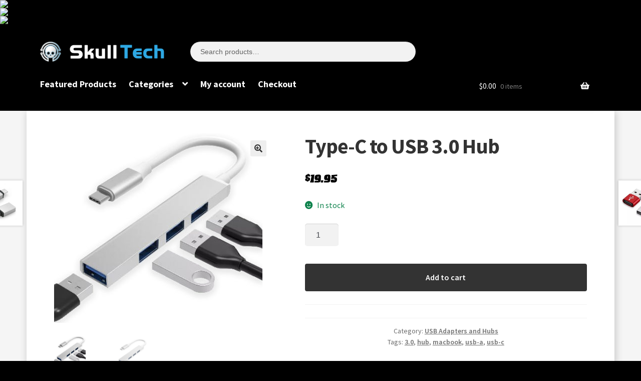

--- FILE ---
content_type: text/html; charset=UTF-8
request_url: https://skulltech.com.au/product/type-c-to-usb-3-0-hub/
body_size: 22752
content:
<!doctype html>
<html lang="en-AU">

	<head>
		<meta charset="UTF-8">
		<meta name="viewport" content="width=device-width, initial-scale=1">
		<link rel="profile" href="http://gmpg.org/xfn/11">
		<link rel="pingback" href="https://skulltech.com.au/xmlrpc.php">
		<!-- Google tag (gtag.js) -->
		<script async src="https://www.googletagmanager.com/gtag/js?id=G-KP4M9N5W98"></script>
		<script>
			window.dataLayer = window.dataLayer || [];
			function gtag(){dataLayer.push(arguments);}
			gtag('js', new Date());
			gtag('config', 'G-KP4M9N5W98');
		</script>
		<!--Included the CliqueMarkets tag-->
		<script src="https://dev.t.cliquemarkets.com/ctag.min.js?id=6dd27eaf-72d7-4eb3-8337-f59d56a64008"></script>
		<!--End of Google Ads Tracking-->
		<!--Start of the Adsense code
		<script async src="https://pagead2.googlesyndication.com/pagead/js/adsbygoogle.js?client=ca-pub-4677030402792804" crossorigin="anonymous"></script>
		End of Adsense code-->
		<meta name='robots' content='index, follow, max-image-preview:large, max-snippet:-1, max-video-preview:-1' />
<script>window._wca = window._wca || [];</script>

	<!-- This site is optimized with the Yoast SEO plugin v26.7 - https://yoast.com/wordpress/plugins/seo/ -->
	<title>Type-C to USB 3.0 Hub - SkullTech</title>
	<meta name="description" content="Connect up to 4 devices using a single USB-C port. Designed to be slim and compact. Supporting USB 3.0 speeds." />
	<link rel="canonical" href="https://skulltech.com.au/product/type-c-to-usb-3-0-hub/" />
	<meta property="og:locale" content="en_US" />
	<meta property="og:type" content="article" />
	<meta property="og:title" content="Type-C to USB 3.0 Hub - SkullTech" />
	<meta property="og:description" content="Connect up to 4 devices using a single USB-C port. Designed to be slim and compact. Supporting USB 3.0 speeds." />
	<meta property="og:url" content="https://skulltech.com.au/product/type-c-to-usb-3-0-hub/" />
	<meta property="og:site_name" content="SkullTech" />
	<meta property="article:publisher" content="https://www.facebook.com/SkullTech-110077413786046/" />
	<meta property="article:modified_time" content="2024-05-09T04:11:31+00:00" />
	<meta property="og:image" content="https://skulltech.com.au/wp-content/uploads/2020/03/4-PORT-HUB-USBC.jpg" />
	<meta property="og:image:width" content="444" />
	<meta property="og:image:height" content="403" />
	<meta property="og:image:type" content="image/jpeg" />
	<meta name="twitter:card" content="summary_large_image" />
	<meta name="twitter:label1" content="Est. reading time" />
	<meta name="twitter:data1" content="1 minute" />
	<script type="application/ld+json" class="yoast-schema-graph">{"@context":"https://schema.org","@graph":[{"@type":"WebPage","@id":"https://skulltech.com.au/product/type-c-to-usb-3-0-hub/","url":"https://skulltech.com.au/product/type-c-to-usb-3-0-hub/","name":"Type-C to USB 3.0 Hub - SkullTech","isPartOf":{"@id":"https://skulltech.com.au/#website"},"primaryImageOfPage":{"@id":"https://skulltech.com.au/product/type-c-to-usb-3-0-hub/#primaryimage"},"image":{"@id":"https://skulltech.com.au/product/type-c-to-usb-3-0-hub/#primaryimage"},"thumbnailUrl":"https://skulltech.com.au/wp-content/uploads/2020/03/4-PORT-HUB-USBC.jpg","datePublished":"2022-09-02T02:56:00+00:00","dateModified":"2024-05-09T04:11:31+00:00","description":"Connect up to 4 devices using a single USB-C port. Designed to be slim and compact. Supporting USB 3.0 speeds.","breadcrumb":{"@id":"https://skulltech.com.au/product/type-c-to-usb-3-0-hub/#breadcrumb"},"inLanguage":"en-AU","potentialAction":[{"@type":"ReadAction","target":["https://skulltech.com.au/product/type-c-to-usb-3-0-hub/"]}]},{"@type":"ImageObject","inLanguage":"en-AU","@id":"https://skulltech.com.au/product/type-c-to-usb-3-0-hub/#primaryimage","url":"https://skulltech.com.au/wp-content/uploads/2020/03/4-PORT-HUB-USBC.jpg","contentUrl":"https://skulltech.com.au/wp-content/uploads/2020/03/4-PORT-HUB-USBC.jpg","width":444,"height":403,"caption":"USB 3.0 HUB"},{"@type":"BreadcrumbList","@id":"https://skulltech.com.au/product/type-c-to-usb-3-0-hub/#breadcrumb","itemListElement":[{"@type":"ListItem","position":1,"name":"Home","item":"https://skulltech.com.au/"},{"@type":"ListItem","position":2,"name":"Featured Products","item":"https://skulltech.com.au/"},{"@type":"ListItem","position":3,"name":"Type-C to USB 3.0 Hub"}]},{"@type":"WebSite","@id":"https://skulltech.com.au/#website","url":"https://skulltech.com.au/","name":"SkullTech","description":"Affordable Tech for Innovators","publisher":{"@id":"https://skulltech.com.au/#organization"},"potentialAction":[{"@type":"SearchAction","target":{"@type":"EntryPoint","urlTemplate":"https://skulltech.com.au/?s={search_term_string}"},"query-input":{"@type":"PropertyValueSpecification","valueRequired":true,"valueName":"search_term_string"}}],"inLanguage":"en-AU"},{"@type":"Organization","@id":"https://skulltech.com.au/#organization","name":"Skull Tech","url":"https://skulltech.com.au/","logo":{"@type":"ImageObject","inLanguage":"en-AU","@id":"https://skulltech.com.au/#/schema/logo/image/","url":"https://i0.wp.com/skulltech.com.au/wp-content/uploads/2020/04/SkullTech-512x512-1.jpg?fit=512%2C512&ssl=1","contentUrl":"https://i0.wp.com/skulltech.com.au/wp-content/uploads/2020/04/SkullTech-512x512-1.jpg?fit=512%2C512&ssl=1","width":512,"height":512,"caption":"Skull Tech"},"image":{"@id":"https://skulltech.com.au/#/schema/logo/image/"},"sameAs":["https://www.facebook.com/SkullTech-110077413786046/"]}]}</script>
	<!-- / Yoast SEO plugin. -->


<link rel='dns-prefetch' href='//t.cliquemarkets.com' />
<link rel='dns-prefetch' href='//stats.wp.com' />
<link rel='dns-prefetch' href='//fonts.googleapis.com' />
<link rel='preconnect' href='//c0.wp.com' />
<link rel="alternate" title="oEmbed (JSON)" type="application/json+oembed" href="https://skulltech.com.au/wp-json/oembed/1.0/embed?url=https%3A%2F%2Fskulltech.com.au%2Fproduct%2Ftype-c-to-usb-3-0-hub%2F" />
<link rel="alternate" title="oEmbed (XML)" type="text/xml+oembed" href="https://skulltech.com.au/wp-json/oembed/1.0/embed?url=https%3A%2F%2Fskulltech.com.au%2Fproduct%2Ftype-c-to-usb-3-0-hub%2F&#038;format=xml" />
<style id='wp-img-auto-sizes-contain-inline-css'>
img:is([sizes=auto i],[sizes^="auto," i]){contain-intrinsic-size:3000px 1500px}
/*# sourceURL=wp-img-auto-sizes-contain-inline-css */
</style>
<style id='wp-emoji-styles-inline-css'>

	img.wp-smiley, img.emoji {
		display: inline !important;
		border: none !important;
		box-shadow: none !important;
		height: 1em !important;
		width: 1em !important;
		margin: 0 0.07em !important;
		vertical-align: -0.1em !important;
		background: none !important;
		padding: 0 !important;
	}
/*# sourceURL=wp-emoji-styles-inline-css */
</style>
<style id='wp-block-library-inline-css'>
:root{--wp-block-synced-color:#7a00df;--wp-block-synced-color--rgb:122,0,223;--wp-bound-block-color:var(--wp-block-synced-color);--wp-editor-canvas-background:#ddd;--wp-admin-theme-color:#007cba;--wp-admin-theme-color--rgb:0,124,186;--wp-admin-theme-color-darker-10:#006ba1;--wp-admin-theme-color-darker-10--rgb:0,107,160.5;--wp-admin-theme-color-darker-20:#005a87;--wp-admin-theme-color-darker-20--rgb:0,90,135;--wp-admin-border-width-focus:2px}@media (min-resolution:192dpi){:root{--wp-admin-border-width-focus:1.5px}}.wp-element-button{cursor:pointer}:root .has-very-light-gray-background-color{background-color:#eee}:root .has-very-dark-gray-background-color{background-color:#313131}:root .has-very-light-gray-color{color:#eee}:root .has-very-dark-gray-color{color:#313131}:root .has-vivid-green-cyan-to-vivid-cyan-blue-gradient-background{background:linear-gradient(135deg,#00d084,#0693e3)}:root .has-purple-crush-gradient-background{background:linear-gradient(135deg,#34e2e4,#4721fb 50%,#ab1dfe)}:root .has-hazy-dawn-gradient-background{background:linear-gradient(135deg,#faaca8,#dad0ec)}:root .has-subdued-olive-gradient-background{background:linear-gradient(135deg,#fafae1,#67a671)}:root .has-atomic-cream-gradient-background{background:linear-gradient(135deg,#fdd79a,#004a59)}:root .has-nightshade-gradient-background{background:linear-gradient(135deg,#330968,#31cdcf)}:root .has-midnight-gradient-background{background:linear-gradient(135deg,#020381,#2874fc)}:root{--wp--preset--font-size--normal:16px;--wp--preset--font-size--huge:42px}.has-regular-font-size{font-size:1em}.has-larger-font-size{font-size:2.625em}.has-normal-font-size{font-size:var(--wp--preset--font-size--normal)}.has-huge-font-size{font-size:var(--wp--preset--font-size--huge)}.has-text-align-center{text-align:center}.has-text-align-left{text-align:left}.has-text-align-right{text-align:right}.has-fit-text{white-space:nowrap!important}#end-resizable-editor-section{display:none}.aligncenter{clear:both}.items-justified-left{justify-content:flex-start}.items-justified-center{justify-content:center}.items-justified-right{justify-content:flex-end}.items-justified-space-between{justify-content:space-between}.screen-reader-text{border:0;clip-path:inset(50%);height:1px;margin:-1px;overflow:hidden;padding:0;position:absolute;width:1px;word-wrap:normal!important}.screen-reader-text:focus{background-color:#ddd;clip-path:none;color:#444;display:block;font-size:1em;height:auto;left:5px;line-height:normal;padding:15px 23px 14px;text-decoration:none;top:5px;width:auto;z-index:100000}html :where(.has-border-color){border-style:solid}html :where([style*=border-top-color]){border-top-style:solid}html :where([style*=border-right-color]){border-right-style:solid}html :where([style*=border-bottom-color]){border-bottom-style:solid}html :where([style*=border-left-color]){border-left-style:solid}html :where([style*=border-width]){border-style:solid}html :where([style*=border-top-width]){border-top-style:solid}html :where([style*=border-right-width]){border-right-style:solid}html :where([style*=border-bottom-width]){border-bottom-style:solid}html :where([style*=border-left-width]){border-left-style:solid}html :where(img[class*=wp-image-]){height:auto;max-width:100%}:where(figure){margin:0 0 1em}html :where(.is-position-sticky){--wp-admin--admin-bar--position-offset:var(--wp-admin--admin-bar--height,0px)}@media screen and (max-width:600px){html :where(.is-position-sticky){--wp-admin--admin-bar--position-offset:0px}}

/*# sourceURL=wp-block-library-inline-css */
</style><style id='global-styles-inline-css'>
:root{--wp--preset--aspect-ratio--square: 1;--wp--preset--aspect-ratio--4-3: 4/3;--wp--preset--aspect-ratio--3-4: 3/4;--wp--preset--aspect-ratio--3-2: 3/2;--wp--preset--aspect-ratio--2-3: 2/3;--wp--preset--aspect-ratio--16-9: 16/9;--wp--preset--aspect-ratio--9-16: 9/16;--wp--preset--color--black: #000000;--wp--preset--color--cyan-bluish-gray: #abb8c3;--wp--preset--color--white: #ffffff;--wp--preset--color--pale-pink: #f78da7;--wp--preset--color--vivid-red: #cf2e2e;--wp--preset--color--luminous-vivid-orange: #ff6900;--wp--preset--color--luminous-vivid-amber: #fcb900;--wp--preset--color--light-green-cyan: #7bdcb5;--wp--preset--color--vivid-green-cyan: #00d084;--wp--preset--color--pale-cyan-blue: #8ed1fc;--wp--preset--color--vivid-cyan-blue: #0693e3;--wp--preset--color--vivid-purple: #9b51e0;--wp--preset--gradient--vivid-cyan-blue-to-vivid-purple: linear-gradient(135deg,rgb(6,147,227) 0%,rgb(155,81,224) 100%);--wp--preset--gradient--light-green-cyan-to-vivid-green-cyan: linear-gradient(135deg,rgb(122,220,180) 0%,rgb(0,208,130) 100%);--wp--preset--gradient--luminous-vivid-amber-to-luminous-vivid-orange: linear-gradient(135deg,rgb(252,185,0) 0%,rgb(255,105,0) 100%);--wp--preset--gradient--luminous-vivid-orange-to-vivid-red: linear-gradient(135deg,rgb(255,105,0) 0%,rgb(207,46,46) 100%);--wp--preset--gradient--very-light-gray-to-cyan-bluish-gray: linear-gradient(135deg,rgb(238,238,238) 0%,rgb(169,184,195) 100%);--wp--preset--gradient--cool-to-warm-spectrum: linear-gradient(135deg,rgb(74,234,220) 0%,rgb(151,120,209) 20%,rgb(207,42,186) 40%,rgb(238,44,130) 60%,rgb(251,105,98) 80%,rgb(254,248,76) 100%);--wp--preset--gradient--blush-light-purple: linear-gradient(135deg,rgb(255,206,236) 0%,rgb(152,150,240) 100%);--wp--preset--gradient--blush-bordeaux: linear-gradient(135deg,rgb(254,205,165) 0%,rgb(254,45,45) 50%,rgb(107,0,62) 100%);--wp--preset--gradient--luminous-dusk: linear-gradient(135deg,rgb(255,203,112) 0%,rgb(199,81,192) 50%,rgb(65,88,208) 100%);--wp--preset--gradient--pale-ocean: linear-gradient(135deg,rgb(255,245,203) 0%,rgb(182,227,212) 50%,rgb(51,167,181) 100%);--wp--preset--gradient--electric-grass: linear-gradient(135deg,rgb(202,248,128) 0%,rgb(113,206,126) 100%);--wp--preset--gradient--midnight: linear-gradient(135deg,rgb(2,3,129) 0%,rgb(40,116,252) 100%);--wp--preset--font-size--small: 14px;--wp--preset--font-size--medium: 23px;--wp--preset--font-size--large: 26px;--wp--preset--font-size--x-large: 42px;--wp--preset--font-size--normal: 16px;--wp--preset--font-size--huge: 37px;--wp--preset--spacing--20: 0.44rem;--wp--preset--spacing--30: 0.67rem;--wp--preset--spacing--40: 1rem;--wp--preset--spacing--50: 1.5rem;--wp--preset--spacing--60: 2.25rem;--wp--preset--spacing--70: 3.38rem;--wp--preset--spacing--80: 5.06rem;--wp--preset--shadow--natural: 6px 6px 9px rgba(0, 0, 0, 0.2);--wp--preset--shadow--deep: 12px 12px 50px rgba(0, 0, 0, 0.4);--wp--preset--shadow--sharp: 6px 6px 0px rgba(0, 0, 0, 0.2);--wp--preset--shadow--outlined: 6px 6px 0px -3px rgb(255, 255, 255), 6px 6px rgb(0, 0, 0);--wp--preset--shadow--crisp: 6px 6px 0px rgb(0, 0, 0);}:root :where(.is-layout-flow) > :first-child{margin-block-start: 0;}:root :where(.is-layout-flow) > :last-child{margin-block-end: 0;}:root :where(.is-layout-flow) > *{margin-block-start: 24px;margin-block-end: 0;}:root :where(.is-layout-constrained) > :first-child{margin-block-start: 0;}:root :where(.is-layout-constrained) > :last-child{margin-block-end: 0;}:root :where(.is-layout-constrained) > *{margin-block-start: 24px;margin-block-end: 0;}:root :where(.is-layout-flex){gap: 24px;}:root :where(.is-layout-grid){gap: 24px;}body .is-layout-flex{display: flex;}.is-layout-flex{flex-wrap: wrap;align-items: center;}.is-layout-flex > :is(*, div){margin: 0;}body .is-layout-grid{display: grid;}.is-layout-grid > :is(*, div){margin: 0;}.has-black-color{color: var(--wp--preset--color--black) !important;}.has-cyan-bluish-gray-color{color: var(--wp--preset--color--cyan-bluish-gray) !important;}.has-white-color{color: var(--wp--preset--color--white) !important;}.has-pale-pink-color{color: var(--wp--preset--color--pale-pink) !important;}.has-vivid-red-color{color: var(--wp--preset--color--vivid-red) !important;}.has-luminous-vivid-orange-color{color: var(--wp--preset--color--luminous-vivid-orange) !important;}.has-luminous-vivid-amber-color{color: var(--wp--preset--color--luminous-vivid-amber) !important;}.has-light-green-cyan-color{color: var(--wp--preset--color--light-green-cyan) !important;}.has-vivid-green-cyan-color{color: var(--wp--preset--color--vivid-green-cyan) !important;}.has-pale-cyan-blue-color{color: var(--wp--preset--color--pale-cyan-blue) !important;}.has-vivid-cyan-blue-color{color: var(--wp--preset--color--vivid-cyan-blue) !important;}.has-vivid-purple-color{color: var(--wp--preset--color--vivid-purple) !important;}.has-black-background-color{background-color: var(--wp--preset--color--black) !important;}.has-cyan-bluish-gray-background-color{background-color: var(--wp--preset--color--cyan-bluish-gray) !important;}.has-white-background-color{background-color: var(--wp--preset--color--white) !important;}.has-pale-pink-background-color{background-color: var(--wp--preset--color--pale-pink) !important;}.has-vivid-red-background-color{background-color: var(--wp--preset--color--vivid-red) !important;}.has-luminous-vivid-orange-background-color{background-color: var(--wp--preset--color--luminous-vivid-orange) !important;}.has-luminous-vivid-amber-background-color{background-color: var(--wp--preset--color--luminous-vivid-amber) !important;}.has-light-green-cyan-background-color{background-color: var(--wp--preset--color--light-green-cyan) !important;}.has-vivid-green-cyan-background-color{background-color: var(--wp--preset--color--vivid-green-cyan) !important;}.has-pale-cyan-blue-background-color{background-color: var(--wp--preset--color--pale-cyan-blue) !important;}.has-vivid-cyan-blue-background-color{background-color: var(--wp--preset--color--vivid-cyan-blue) !important;}.has-vivid-purple-background-color{background-color: var(--wp--preset--color--vivid-purple) !important;}.has-black-border-color{border-color: var(--wp--preset--color--black) !important;}.has-cyan-bluish-gray-border-color{border-color: var(--wp--preset--color--cyan-bluish-gray) !important;}.has-white-border-color{border-color: var(--wp--preset--color--white) !important;}.has-pale-pink-border-color{border-color: var(--wp--preset--color--pale-pink) !important;}.has-vivid-red-border-color{border-color: var(--wp--preset--color--vivid-red) !important;}.has-luminous-vivid-orange-border-color{border-color: var(--wp--preset--color--luminous-vivid-orange) !important;}.has-luminous-vivid-amber-border-color{border-color: var(--wp--preset--color--luminous-vivid-amber) !important;}.has-light-green-cyan-border-color{border-color: var(--wp--preset--color--light-green-cyan) !important;}.has-vivid-green-cyan-border-color{border-color: var(--wp--preset--color--vivid-green-cyan) !important;}.has-pale-cyan-blue-border-color{border-color: var(--wp--preset--color--pale-cyan-blue) !important;}.has-vivid-cyan-blue-border-color{border-color: var(--wp--preset--color--vivid-cyan-blue) !important;}.has-vivid-purple-border-color{border-color: var(--wp--preset--color--vivid-purple) !important;}.has-vivid-cyan-blue-to-vivid-purple-gradient-background{background: var(--wp--preset--gradient--vivid-cyan-blue-to-vivid-purple) !important;}.has-light-green-cyan-to-vivid-green-cyan-gradient-background{background: var(--wp--preset--gradient--light-green-cyan-to-vivid-green-cyan) !important;}.has-luminous-vivid-amber-to-luminous-vivid-orange-gradient-background{background: var(--wp--preset--gradient--luminous-vivid-amber-to-luminous-vivid-orange) !important;}.has-luminous-vivid-orange-to-vivid-red-gradient-background{background: var(--wp--preset--gradient--luminous-vivid-orange-to-vivid-red) !important;}.has-very-light-gray-to-cyan-bluish-gray-gradient-background{background: var(--wp--preset--gradient--very-light-gray-to-cyan-bluish-gray) !important;}.has-cool-to-warm-spectrum-gradient-background{background: var(--wp--preset--gradient--cool-to-warm-spectrum) !important;}.has-blush-light-purple-gradient-background{background: var(--wp--preset--gradient--blush-light-purple) !important;}.has-blush-bordeaux-gradient-background{background: var(--wp--preset--gradient--blush-bordeaux) !important;}.has-luminous-dusk-gradient-background{background: var(--wp--preset--gradient--luminous-dusk) !important;}.has-pale-ocean-gradient-background{background: var(--wp--preset--gradient--pale-ocean) !important;}.has-electric-grass-gradient-background{background: var(--wp--preset--gradient--electric-grass) !important;}.has-midnight-gradient-background{background: var(--wp--preset--gradient--midnight) !important;}.has-small-font-size{font-size: var(--wp--preset--font-size--small) !important;}.has-medium-font-size{font-size: var(--wp--preset--font-size--medium) !important;}.has-large-font-size{font-size: var(--wp--preset--font-size--large) !important;}.has-x-large-font-size{font-size: var(--wp--preset--font-size--x-large) !important;}
/*# sourceURL=global-styles-inline-css */
</style>

<style id='classic-theme-styles-inline-css'>
/*! This file is auto-generated */
.wp-block-button__link{color:#fff;background-color:#32373c;border-radius:9999px;box-shadow:none;text-decoration:none;padding:calc(.667em + 2px) calc(1.333em + 2px);font-size:1.125em}.wp-block-file__button{background:#32373c;color:#fff;text-decoration:none}
/*# sourceURL=/wp-includes/css/classic-themes.min.css */
</style>
<link rel='stylesheet' id='storefront-gutenberg-blocks-css' href='https://skulltech.com.au/wp-content/themes/storefront/assets/css/base/gutenberg-blocks.css?ver=4.6.2' media='all' />
<style id='storefront-gutenberg-blocks-inline-css'>

				.wp-block-button__link:not(.has-text-color) {
					color: #333333;
				}

				.wp-block-button__link:not(.has-text-color):hover,
				.wp-block-button__link:not(.has-text-color):focus,
				.wp-block-button__link:not(.has-text-color):active {
					color: #333333;
				}

				.wp-block-button__link:not(.has-background) {
					background-color: #eeeeee;
				}

				.wp-block-button__link:not(.has-background):hover,
				.wp-block-button__link:not(.has-background):focus,
				.wp-block-button__link:not(.has-background):active {
					border-color: #d5d5d5;
					background-color: #d5d5d5;
				}

				.wc-block-grid__products .wc-block-grid__product .wp-block-button__link {
					background-color: #eeeeee;
					border-color: #eeeeee;
					color: #333333;
				}

				.wp-block-quote footer,
				.wp-block-quote cite,
				.wp-block-quote__citation {
					color: #6d6d6d;
				}

				.wp-block-pullquote cite,
				.wp-block-pullquote footer,
				.wp-block-pullquote__citation {
					color: #6d6d6d;
				}

				.wp-block-image figcaption {
					color: #6d6d6d;
				}

				.wp-block-separator.is-style-dots::before {
					color: #333333;
				}

				.wp-block-file a.wp-block-file__button {
					color: #333333;
					background-color: #eeeeee;
					border-color: #eeeeee;
				}

				.wp-block-file a.wp-block-file__button:hover,
				.wp-block-file a.wp-block-file__button:focus,
				.wp-block-file a.wp-block-file__button:active {
					color: #333333;
					background-color: #d5d5d5;
				}

				.wp-block-code,
				.wp-block-preformatted pre {
					color: #6d6d6d;
				}

				.wp-block-table:not( .has-background ):not( .is-style-stripes ) tbody tr:nth-child(2n) td {
					background-color: #fdfdfd;
				}

				.wp-block-cover .wp-block-cover__inner-container h1:not(.has-text-color),
				.wp-block-cover .wp-block-cover__inner-container h2:not(.has-text-color),
				.wp-block-cover .wp-block-cover__inner-container h3:not(.has-text-color),
				.wp-block-cover .wp-block-cover__inner-container h4:not(.has-text-color),
				.wp-block-cover .wp-block-cover__inner-container h5:not(.has-text-color),
				.wp-block-cover .wp-block-cover__inner-container h6:not(.has-text-color) {
					color: #000000;
				}

				div.wc-block-components-price-slider__range-input-progress,
				.rtl .wc-block-components-price-slider__range-input-progress {
					--range-color: #000000;
				}

				/* Target only IE11 */
				@media all and (-ms-high-contrast: none), (-ms-high-contrast: active) {
					.wc-block-components-price-slider__range-input-progress {
						background: #000000;
					}
				}

				.wc-block-components-button:not(.is-link) {
					background-color: #333333;
					color: #ffffff;
				}

				.wc-block-components-button:not(.is-link):hover,
				.wc-block-components-button:not(.is-link):focus,
				.wc-block-components-button:not(.is-link):active {
					background-color: #1a1a1a;
					color: #ffffff;
				}

				.wc-block-components-button:not(.is-link):disabled {
					background-color: #333333;
					color: #ffffff;
				}

				.wc-block-cart__submit-container {
					background-color: #ffffff;
				}

				.wc-block-cart__submit-container::before {
					color: rgba(220,220,220,0.5);
				}

				.wc-block-components-order-summary-item__quantity {
					background-color: #ffffff;
					border-color: #6d6d6d;
					box-shadow: 0 0 0 2px #ffffff;
					color: #6d6d6d;
				}
			
/*# sourceURL=storefront-gutenberg-blocks-inline-css */
</style>
<link rel='stylesheet' id='photoswipe-css' href='https://c0.wp.com/p/woocommerce/10.4.3/assets/css/photoswipe/photoswipe.min.css' media='all' />
<link rel='stylesheet' id='photoswipe-default-skin-css' href='https://c0.wp.com/p/woocommerce/10.4.3/assets/css/photoswipe/default-skin/default-skin.min.css' media='all' />
<style id='woocommerce-inline-inline-css'>
.woocommerce form .form-row .required { visibility: visible; }
/*# sourceURL=woocommerce-inline-inline-css */
</style>
<link rel='stylesheet' id='gateway-css' href='https://skulltech.com.au/wp-content/plugins/woocommerce-paypal-payments/modules/ppcp-button/assets/css/gateway.css?ver=3.3.2' media='all' />
<link rel='stylesheet' id='product_styles-css' href='https://skulltech.com.au/wp-content/themes/storefront-child/css/products.css?ver=1.2' media='all' />
<link rel='stylesheet' id='fontawesome-css' href='https:////maxcdn.bootstrapcdn.com/font-awesome/4.3.0/css/font-awesome.min.css?ver=6.9' media='all' />
<link rel='stylesheet' id='storefront-style-css' href='https://skulltech.com.au/wp-content/themes/storefront/style.css?ver=4.6.2' media='all' />
<style id='storefront-style-inline-css'>

			.main-navigation ul li a,
			.site-title a,
			ul.menu li a,
			.site-branding h1 a,
			button.menu-toggle,
			button.menu-toggle:hover,
			.handheld-navigation .dropdown-toggle {
				color: #333333;
			}

			button.menu-toggle,
			button.menu-toggle:hover {
				border-color: #333333;
			}

			.main-navigation ul li a:hover,
			.main-navigation ul li:hover > a,
			.site-title a:hover,
			.site-header ul.menu li.current-menu-item > a {
				color: #747474;
			}

			table:not( .has-background ) th {
				background-color: #f8f8f8;
			}

			table:not( .has-background ) tbody td {
				background-color: #fdfdfd;
			}

			table:not( .has-background ) tbody tr:nth-child(2n) td,
			fieldset,
			fieldset legend {
				background-color: #fbfbfb;
			}

			.site-header,
			.secondary-navigation ul ul,
			.main-navigation ul.menu > li.menu-item-has-children:after,
			.secondary-navigation ul.menu ul,
			.storefront-handheld-footer-bar,
			.storefront-handheld-footer-bar ul li > a,
			.storefront-handheld-footer-bar ul li.search .site-search,
			button.menu-toggle,
			button.menu-toggle:hover {
				background-color: #ffffff;
			}

			p.site-description,
			.site-header,
			.storefront-handheld-footer-bar {
				color: #404040;
			}

			button.menu-toggle:after,
			button.menu-toggle:before,
			button.menu-toggle span:before {
				background-color: #333333;
			}

			h1, h2, h3, h4, h5, h6, .wc-block-grid__product-title {
				color: #333333;
			}

			.widget h1 {
				border-bottom-color: #333333;
			}

			body,
			.secondary-navigation a {
				color: #6d6d6d;
			}

			.widget-area .widget a,
			.hentry .entry-header .posted-on a,
			.hentry .entry-header .post-author a,
			.hentry .entry-header .post-comments a,
			.hentry .entry-header .byline a {
				color: #727272;
			}

			a {
				color: #000000;
			}

			a:focus,
			button:focus,
			.button.alt:focus,
			input:focus,
			textarea:focus,
			input[type="button"]:focus,
			input[type="reset"]:focus,
			input[type="submit"]:focus,
			input[type="email"]:focus,
			input[type="tel"]:focus,
			input[type="url"]:focus,
			input[type="password"]:focus,
			input[type="search"]:focus {
				outline-color: #000000;
			}

			button, input[type="button"], input[type="reset"], input[type="submit"], .button, .widget a.button {
				background-color: #eeeeee;
				border-color: #eeeeee;
				color: #333333;
			}

			button:hover, input[type="button"]:hover, input[type="reset"]:hover, input[type="submit"]:hover, .button:hover, .widget a.button:hover {
				background-color: #d5d5d5;
				border-color: #d5d5d5;
				color: #333333;
			}

			button.alt, input[type="button"].alt, input[type="reset"].alt, input[type="submit"].alt, .button.alt, .widget-area .widget a.button.alt {
				background-color: #333333;
				border-color: #333333;
				color: #ffffff;
			}

			button.alt:hover, input[type="button"].alt:hover, input[type="reset"].alt:hover, input[type="submit"].alt:hover, .button.alt:hover, .widget-area .widget a.button.alt:hover {
				background-color: #1a1a1a;
				border-color: #1a1a1a;
				color: #ffffff;
			}

			.pagination .page-numbers li .page-numbers.current {
				background-color: #e6e6e6;
				color: #636363;
			}

			#comments .comment-list .comment-content .comment-text {
				background-color: #f8f8f8;
			}

			.site-footer {
				background-color: #f0f0f0;
				color: #6d6d6d;
			}

			.site-footer a:not(.button):not(.components-button) {
				color: #333333;
			}

			.site-footer .storefront-handheld-footer-bar a:not(.button):not(.components-button) {
				color: #333333;
			}

			.site-footer h1, .site-footer h2, .site-footer h3, .site-footer h4, .site-footer h5, .site-footer h6, .site-footer .widget .widget-title, .site-footer .widget .widgettitle {
				color: #333333;
			}

			.page-template-template-homepage.has-post-thumbnail .type-page.has-post-thumbnail .entry-title {
				color: #000000;
			}

			.page-template-template-homepage.has-post-thumbnail .type-page.has-post-thumbnail .entry-content {
				color: #000000;
			}

			@media screen and ( min-width: 768px ) {
				.secondary-navigation ul.menu a:hover {
					color: #595959;
				}

				.secondary-navigation ul.menu a {
					color: #404040;
				}

				.main-navigation ul.menu ul.sub-menu,
				.main-navigation ul.nav-menu ul.children {
					background-color: #f0f0f0;
				}

				.site-header {
					border-bottom-color: #f0f0f0;
				}
			}
/*# sourceURL=storefront-style-inline-css */
</style>
<link rel='stylesheet' id='storefront-icons-css' href='https://skulltech.com.au/wp-content/themes/storefront/assets/css/base/icons.css?ver=4.6.2' media='all' />
<link rel='stylesheet' id='storefront-fonts-css' href='https://fonts.googleapis.com/css?family=Source+Sans+Pro%3A400%2C300%2C300italic%2C400italic%2C600%2C700%2C900&#038;subset=latin%2Clatin-ext&#038;ver=4.6.2' media='all' />
<link rel='stylesheet' id='storefront-jetpack-widgets-css' href='https://skulltech.com.au/wp-content/themes/storefront/assets/css/jetpack/widgets.css?ver=4.6.2' media='all' />
<link rel='stylesheet' id='storefront-woocommerce-style-css' href='https://skulltech.com.au/wp-content/themes/storefront/assets/css/woocommerce/woocommerce.css?ver=4.6.2' media='all' />
<style id='storefront-woocommerce-style-inline-css'>
@font-face {
				font-family: star;
				src: url(https://skulltech.com.au/wp-content/plugins/woocommerce/assets/fonts/star.eot);
				src:
					url(https://skulltech.com.au/wp-content/plugins/woocommerce/assets/fonts/star.eot?#iefix) format("embedded-opentype"),
					url(https://skulltech.com.au/wp-content/plugins/woocommerce/assets/fonts/star.woff) format("woff"),
					url(https://skulltech.com.au/wp-content/plugins/woocommerce/assets/fonts/star.ttf) format("truetype"),
					url(https://skulltech.com.au/wp-content/plugins/woocommerce/assets/fonts/star.svg#star) format("svg");
				font-weight: 400;
				font-style: normal;
			}
			@font-face {
				font-family: WooCommerce;
				src: url(https://skulltech.com.au/wp-content/plugins/woocommerce/assets/fonts/WooCommerce.eot);
				src:
					url(https://skulltech.com.au/wp-content/plugins/woocommerce/assets/fonts/WooCommerce.eot?#iefix) format("embedded-opentype"),
					url(https://skulltech.com.au/wp-content/plugins/woocommerce/assets/fonts/WooCommerce.woff) format("woff"),
					url(https://skulltech.com.au/wp-content/plugins/woocommerce/assets/fonts/WooCommerce.ttf) format("truetype"),
					url(https://skulltech.com.au/wp-content/plugins/woocommerce/assets/fonts/WooCommerce.svg#WooCommerce) format("svg");
				font-weight: 400;
				font-style: normal;
			}

			a.cart-contents,
			.site-header-cart .widget_shopping_cart a {
				color: #333333;
			}

			a.cart-contents:hover,
			.site-header-cart .widget_shopping_cart a:hover,
			.site-header-cart:hover > li > a {
				color: #747474;
			}

			table.cart td.product-remove,
			table.cart td.actions {
				border-top-color: #ffffff;
			}

			.storefront-handheld-footer-bar ul li.cart .count {
				background-color: #333333;
				color: #ffffff;
				border-color: #ffffff;
			}

			.woocommerce-tabs ul.tabs li.active a,
			ul.products li.product .price,
			.onsale,
			.wc-block-grid__product-onsale,
			.widget_search form:before,
			.widget_product_search form:before {
				color: #6d6d6d;
			}

			.woocommerce-breadcrumb a,
			a.woocommerce-review-link,
			.product_meta a {
				color: #727272;
			}

			.wc-block-grid__product-onsale,
			.onsale {
				border-color: #6d6d6d;
			}

			.star-rating span:before,
			.quantity .plus, .quantity .minus,
			p.stars a:hover:after,
			p.stars a:after,
			.star-rating span:before,
			#payment .payment_methods li input[type=radio]:first-child:checked+label:before {
				color: #000000;
			}

			.widget_price_filter .ui-slider .ui-slider-range,
			.widget_price_filter .ui-slider .ui-slider-handle {
				background-color: #000000;
			}

			.order_details {
				background-color: #f8f8f8;
			}

			.order_details > li {
				border-bottom: 1px dotted #e3e3e3;
			}

			.order_details:before,
			.order_details:after {
				background: -webkit-linear-gradient(transparent 0,transparent 0),-webkit-linear-gradient(135deg,#f8f8f8 33.33%,transparent 33.33%),-webkit-linear-gradient(45deg,#f8f8f8 33.33%,transparent 33.33%)
			}

			#order_review {
				background-color: #ffffff;
			}

			#payment .payment_methods > li .payment_box,
			#payment .place-order {
				background-color: #fafafa;
			}

			#payment .payment_methods > li:not(.woocommerce-notice) {
				background-color: #f5f5f5;
			}

			#payment .payment_methods > li:not(.woocommerce-notice):hover {
				background-color: #f0f0f0;
			}

			.woocommerce-pagination .page-numbers li .page-numbers.current {
				background-color: #e6e6e6;
				color: #636363;
			}

			.wc-block-grid__product-onsale,
			.onsale,
			.woocommerce-pagination .page-numbers li .page-numbers:not(.current) {
				color: #6d6d6d;
			}

			p.stars a:before,
			p.stars a:hover~a:before,
			p.stars.selected a.active~a:before {
				color: #6d6d6d;
			}

			p.stars.selected a.active:before,
			p.stars:hover a:before,
			p.stars.selected a:not(.active):before,
			p.stars.selected a.active:before {
				color: #000000;
			}

			.single-product div.product .woocommerce-product-gallery .woocommerce-product-gallery__trigger {
				background-color: #eeeeee;
				color: #333333;
			}

			.single-product div.product .woocommerce-product-gallery .woocommerce-product-gallery__trigger:hover {
				background-color: #d5d5d5;
				border-color: #d5d5d5;
				color: #333333;
			}

			.button.added_to_cart:focus,
			.button.wc-forward:focus {
				outline-color: #000000;
			}

			.added_to_cart,
			.site-header-cart .widget_shopping_cart a.button,
			.wc-block-grid__products .wc-block-grid__product .wp-block-button__link {
				background-color: #eeeeee;
				border-color: #eeeeee;
				color: #333333;
			}

			.added_to_cart:hover,
			.site-header-cart .widget_shopping_cart a.button:hover,
			.wc-block-grid__products .wc-block-grid__product .wp-block-button__link:hover {
				background-color: #d5d5d5;
				border-color: #d5d5d5;
				color: #333333;
			}

			.added_to_cart.alt, .added_to_cart, .widget a.button.checkout {
				background-color: #333333;
				border-color: #333333;
				color: #ffffff;
			}

			.added_to_cart.alt:hover, .added_to_cart:hover, .widget a.button.checkout:hover {
				background-color: #1a1a1a;
				border-color: #1a1a1a;
				color: #ffffff;
			}

			.button.loading {
				color: #eeeeee;
			}

			.button.loading:hover {
				background-color: #eeeeee;
			}

			.button.loading:after {
				color: #333333;
			}

			@media screen and ( min-width: 768px ) {
				.site-header-cart .widget_shopping_cart,
				.site-header .product_list_widget li .quantity {
					color: #404040;
				}

				.site-header-cart .widget_shopping_cart .buttons,
				.site-header-cart .widget_shopping_cart .total {
					background-color: #f5f5f5;
				}

				.site-header-cart .widget_shopping_cart {
					background-color: #f0f0f0;
				}
			}
				.storefront-product-pagination a {
					color: #6d6d6d;
					background-color: #ffffff;
				}
				.storefront-sticky-add-to-cart {
					color: #6d6d6d;
					background-color: #ffffff;
				}

				.storefront-sticky-add-to-cart a:not(.button) {
					color: #333333;
				}
/*# sourceURL=storefront-woocommerce-style-inline-css */
</style>
<link rel='stylesheet' id='storefront-child-style-css' href='https://skulltech.com.au/wp-content/themes/storefront-child/style.css?ver=1.0.2.9.4.8' media='all' />
<link rel='stylesheet' id='nav-barstyle-css' href='https://skulltech.com.au/wp-content/themes/storefront-child/css/navbar.css?ver=1.21618' media='all' />
<link rel='stylesheet' id='storefront-woocommerce-brands-style-css' href='https://skulltech.com.au/wp-content/themes/storefront/assets/css/woocommerce/extensions/brands.css?ver=4.6.2' media='all' />
<script src="https://c0.wp.com/c/6.9/wp-includes/js/jquery/jquery.min.js" id="jquery-core-js"></script>
<script src="https://c0.wp.com/c/6.9/wp-includes/js/jquery/jquery-migrate.min.js" id="jquery-migrate-js"></script>
<script src="https://c0.wp.com/p/woocommerce/10.4.3/assets/js/jquery-blockui/jquery.blockUI.min.js" id="wc-jquery-blockui-js" defer data-wp-strategy="defer"></script>
<script id="wc-add-to-cart-js-extra">
var wc_add_to_cart_params = {"ajax_url":"/wp-admin/admin-ajax.php","wc_ajax_url":"/?wc-ajax=%%endpoint%%","i18n_view_cart":"View cart","cart_url":"https://skulltech.com.au/cart/","is_cart":"","cart_redirect_after_add":"no"};
//# sourceURL=wc-add-to-cart-js-extra
</script>
<script src="https://c0.wp.com/p/woocommerce/10.4.3/assets/js/frontend/add-to-cart.min.js" id="wc-add-to-cart-js" defer data-wp-strategy="defer"></script>
<script src="https://c0.wp.com/p/woocommerce/10.4.3/assets/js/zoom/jquery.zoom.min.js" id="wc-zoom-js" defer data-wp-strategy="defer"></script>
<script src="https://c0.wp.com/p/woocommerce/10.4.3/assets/js/flexslider/jquery.flexslider.min.js" id="wc-flexslider-js" defer data-wp-strategy="defer"></script>
<script src="https://c0.wp.com/p/woocommerce/10.4.3/assets/js/photoswipe/photoswipe.min.js" id="wc-photoswipe-js" defer data-wp-strategy="defer"></script>
<script src="https://c0.wp.com/p/woocommerce/10.4.3/assets/js/photoswipe/photoswipe-ui-default.min.js" id="wc-photoswipe-ui-default-js" defer data-wp-strategy="defer"></script>
<script id="wc-single-product-js-extra">
var wc_single_product_params = {"i18n_required_rating_text":"Please select a rating","i18n_rating_options":["1 of 5 stars","2 of 5 stars","3 of 5 stars","4 of 5 stars","5 of 5 stars"],"i18n_product_gallery_trigger_text":"View full-screen image gallery","review_rating_required":"yes","flexslider":{"rtl":false,"animation":"slide","smoothHeight":true,"directionNav":false,"controlNav":"thumbnails","slideshow":false,"animationSpeed":500,"animationLoop":false,"allowOneSlide":false},"zoom_enabled":"1","zoom_options":[],"photoswipe_enabled":"1","photoswipe_options":{"shareEl":false,"closeOnScroll":false,"history":false,"hideAnimationDuration":0,"showAnimationDuration":0},"flexslider_enabled":"1"};
//# sourceURL=wc-single-product-js-extra
</script>
<script src="https://c0.wp.com/p/woocommerce/10.4.3/assets/js/frontend/single-product.min.js" id="wc-single-product-js" defer data-wp-strategy="defer"></script>
<script src="https://c0.wp.com/p/woocommerce/10.4.3/assets/js/js-cookie/js.cookie.min.js" id="wc-js-cookie-js" defer data-wp-strategy="defer"></script>
<script id="woocommerce-js-extra">
var woocommerce_params = {"ajax_url":"/wp-admin/admin-ajax.php","wc_ajax_url":"/?wc-ajax=%%endpoint%%","i18n_password_show":"Show password","i18n_password_hide":"Hide password"};
//# sourceURL=woocommerce-js-extra
</script>
<script src="https://c0.wp.com/p/woocommerce/10.4.3/assets/js/frontend/woocommerce.min.js" id="woocommerce-js" defer data-wp-strategy="defer"></script>
<script id="wc-cart-fragments-js-extra">
var wc_cart_fragments_params = {"ajax_url":"/wp-admin/admin-ajax.php","wc_ajax_url":"/?wc-ajax=%%endpoint%%","cart_hash_key":"wc_cart_hash_bf7315cad8a2b19de971646ce709deca","fragment_name":"wc_fragments_bf7315cad8a2b19de971646ce709deca","request_timeout":"5000"};
//# sourceURL=wc-cart-fragments-js-extra
</script>
<script src="https://c0.wp.com/p/woocommerce/10.4.3/assets/js/frontend/cart-fragments.min.js" id="wc-cart-fragments-js" defer data-wp-strategy="defer"></script>
<script src="https://stats.wp.com/s-202603.js" id="woocommerce-analytics-js" defer data-wp-strategy="defer"></script>
<link rel="https://api.w.org/" href="https://skulltech.com.au/wp-json/" /><link rel="alternate" title="JSON" type="application/json" href="https://skulltech.com.au/wp-json/wp/v2/product/6733" /><link rel="EditURI" type="application/rsd+xml" title="RSD" href="https://skulltech.com.au/xmlrpc.php?rsd" />
<meta name="generator" content="WordPress 6.9" />
<meta name="generator" content="WooCommerce 10.4.3" />
<link rel='shortlink' href='https://skulltech.com.au/?p=6733' />

		<!-- GA Google Analytics @ https://m0n.co/ga -->
		<script>
			(function(i,s,o,g,r,a,m){i['GoogleAnalyticsObject']=r;i[r]=i[r]||function(){
			(i[r].q=i[r].q||[]).push(arguments)},i[r].l=1*new Date();a=s.createElement(o),
			m=s.getElementsByTagName(o)[0];a.async=1;a.src=g;m.parentNode.insertBefore(a,m)
			})(window,document,'script','https://www.google-analytics.com/analytics.js','ga');
			ga('create', 'UA-161930297-1', 'auto');
			ga('send', 'pageview');
		</script>

	<meta name="generator" content="performance-lab 4.0.1; plugins: ">
	<style>img#wpstats{display:none}</style>
			<noscript><style>.woocommerce-product-gallery{ opacity: 1 !important; }</style></noscript>
	<link rel="icon" href="https://skulltech.com.au/wp-content/uploads/2020/04/cropped-SkullTech-512x512-sec-32x32.jpg" sizes="32x32" />
<link rel="icon" href="https://skulltech.com.au/wp-content/uploads/2020/04/cropped-SkullTech-512x512-sec-192x192.jpg" sizes="192x192" />
<link rel="apple-touch-icon" href="https://skulltech.com.au/wp-content/uploads/2020/04/cropped-SkullTech-512x512-sec-180x180.jpg" />
<meta name="msapplication-TileImage" content="https://skulltech.com.au/wp-content/uploads/2020/04/cropped-SkullTech-512x512-sec-270x270.jpg" />
	<link rel='stylesheet' id='wc-blocks-style-css' href='https://c0.wp.com/p/woocommerce/10.4.3/assets/client/blocks/wc-blocks.css' media='all' />
</head>

	<body class="wp-singular product-template-default single single-product postid-6733 wp-embed-responsive wp-theme-storefront wp-child-theme-storefront-child theme-storefront woocommerce woocommerce-page woocommerce-no-js storefront-align-wide right-sidebar woocommerce-active">

		<!--Start of Traffic Junk Code-->
		<img id="1000324531_cpa_testing" src="https://ads.trafficjunky.net/tj_ads_pt?a=1000324531&member_id=1004076751&cb=[RANDOM_NUMBER]&cti=[TRANSACTION_UNIQ_ID]&ctv=[VALUE_OF_THE_TRANSACTION]&ctd=[TRANSACTION_DESCRIPTION]" width="1" height="1" border="0" />
		<img id="1000327161_cpa_testing" src="https://ads.trafficjunky.net/tj_ads_pt?a=1000327161&member_id=1004116781&cb=[RANDOM_NUMBER]&cti=[TRANSACTION_UNIQ_ID]&ctv=[VALUE_OF_THE_TRANSACTION]&ctd=[TRANSACTION_DESCRIPTION]" width="1" height="1" border="0" />
		<img id="1000349401_cpa_testing" src="https://ads.trafficjunky.net/tj_ads_pt?a=1000349401&member_id=1004076751&cb=[RANDOM_NUMBER]&cti=[TRANSACTION_UNIQ_ID]&ctv=[VALUE_OF_THE_TRANSACTION]&ctd=[TRANSACTION_DESCRIPTION]" width="1" height="1" border="0" />
		<!-- end of traffic junk code -->

		<!-- Google Tag Manager (noscript)
<noscript><iframe src="https://www.googletagmanager.com/ns.html?id=GTM-W8GTSJ2"
height="0" width="0" style="display:none;visibility:hidden"></iframe></noscript>
<!-- End Google Tag Manager (noscript) -->

		
		
		<div id="page" class="hfeed site">
			
			<header id="masthead" class="site-header" role="banner" style="">

				<div class="col-full">		<a class="skip-link screen-reader-text" href="#site-navigation">Skip to navigation</a>
		<a class="skip-link screen-reader-text" href="#content">Skip to content</a>
			<div class="site-branding">
		<div class="beta site-title"><a href="https://skulltech.com.au/" rel="home">SkullTech</a></div><p class="site-description">Affordable Tech for Innovators</p>		<div id="logo-container">
			<img id='skull-logo' src='https://skulltech.com.au/wp-content/themes/storefront-child/images/SkullLogo-Final2.webp'</img>		</div>
		<div id="image-container">
			<img id='title-image' src='https://skulltech.com.au/wp-content/themes/storefront-child/images/SkullTechHeader-new-text3.webp'</img>		</div>
	</div>
				<div class="site-search">
				<div class="widget woocommerce widget_product_search"><form role="search" method="get" class="woocommerce-product-search" action="https://skulltech.com.au/">
	<label class="screen-reader-text" for="woocommerce-product-search-field-0">Search for:</label>
	<input type="search" id="woocommerce-product-search-field-0" class="search-field" placeholder="Search products&hellip;" value="" name="s" />
	<button type="submit" value="Search" class="">Search</button>
	<input type="hidden" name="post_type" value="product" />
</form>
</div>			</div>
			</div><div class="storefront-primary-navigation"><div class="col-full">		<nav id="site-navigation" class="main-navigation" role="navigation" aria-label="Primary Navigation">
		<button id="site-navigation-menu-toggle" class="menu-toggle" aria-controls="site-navigation" aria-expanded="false"><span>Menu</span></button>
			<div class="primary-navigation"><ul id="menu-navigation" class="menu"><li id="menu-item-732" class="menu-item menu-item-type-post_type menu-item-object-page menu-item-home current_page_parent menu-item-732"><a href="https://skulltech.com.au/">Featured Products</a></li>
<li id="menu-item-3020" class="menu-item menu-item-type-custom menu-item-object-custom menu-item-home menu-item-has-children menu-item-3020"><a href="https://skulltech.com.au/">Categories</a>
<ul class="sub-menu">
	<li id="menu-item-4003" class="menu-item menu-item-type-custom menu-item-object-custom menu-item-4003"><a href="https://skulltech.com.au/product-category/audio-video-adapters/">Audio and Video Adapters</a></li>
	<li id="menu-item-3416" class="menu-item menu-item-type-custom menu-item-object-custom menu-item-3416"><a href="https://skulltech.com.au/product-category/connectivity-cables/">Connectivity and Cables</a></li>
	<li id="menu-item-3018" class="menu-item menu-item-type-custom menu-item-object-custom menu-item-3018"><a href="https://skulltech.com.au/product-category/data-storage/">Data Storage</a></li>
	<li id="menu-item-3017" class="menu-item menu-item-type-custom menu-item-object-custom menu-item-3017"><a href="https://skulltech.com.au/product-category/protection-accessories/">Protection and Accessories</a></li>
	<li id="menu-item-3023" class="menu-item menu-item-type-custom menu-item-object-custom menu-item-3023"><a href="https://skulltech.com.au/product-category/usb-adapters-hubs/">USB Adapters and Hubs</a></li>
	<li id="menu-item-3021" class="menu-item menu-item-type-custom menu-item-object-custom menu-item-3021"><a href="https://skulltech.com.au/product-category/wireless-bluetooth-devices/">Wireless and Bluetooth Devices</a></li>
</ul>
</li>
<li id="menu-item-729" class="menu-item menu-item-type-post_type menu-item-object-page menu-item-729"><a href="https://skulltech.com.au/my-account/">My account</a></li>
<li id="menu-item-3019" class="menu-item menu-item-type-post_type menu-item-object-page menu-item-3019"><a href="https://skulltech.com.au/checkout/">Checkout</a></li>
</ul></div><div class="handheld-navigation"><ul id="menu-handheld-menu" class="menu"><li id="menu-item-4926" class="menu-item menu-item-type-custom menu-item-object-custom menu-item-home menu-item-4926"><a href="https://skulltech.com.au">Shop</a></li>
<li id="menu-item-4925" class="menu-item menu-item-type-post_type menu-item-object-page menu-item-4925"><a href="https://skulltech.com.au/cart/">Cart</a></li>
<li id="menu-item-4924" class="menu-item menu-item-type-post_type menu-item-object-page menu-item-4924"><a href="https://skulltech.com.au/checkout/">Checkout</a></li>
<li id="menu-item-4923" class="menu-item menu-item-type-post_type menu-item-object-page menu-item-4923"><a href="https://skulltech.com.au/my-account/">My account</a></li>
</ul></div>		</nav><!-- #site-navigation -->
				<ul id="site-header-cart" class="site-header-cart menu">
			<li class="">
							<a class="cart-contents" href="https://skulltech.com.au/cart/" title="View your shopping cart">
								<span class="woocommerce-Price-amount amount"><span class="woocommerce-Price-currencySymbol">&#036;</span>0.00</span> <span class="count">0 items</span>
			</a>
					</li>
			<li>
				<div class="widget woocommerce widget_shopping_cart"><div class="widget_shopping_cart_content"></div></div>			</li>
		</ul>
			</div></div>
			</header><!-- #masthead -->

			<div class="storefront-breadcrumb"><div class="col-full"><nav class="woocommerce-breadcrumb" aria-label="breadcrumbs"><a href="https://skulltech.com.au">Home</a><span class="breadcrumb-separator"> / </span><a href="https://skulltech.com.au/product-category/usb-adapters-hubs/">USB Adapters and Hubs</a><span class="breadcrumb-separator"> / </span>Type-C to USB 3.0 Hub</nav></div></div>
			<div id="content" class="site-content" tabindex="-1">
				<div class="col-full">

					<div class="woocommerce"></div>
			<div id="primary" class="content-area">
			<main id="main" class="site-main" role="main">
		
					
			<div class="woocommerce-notices-wrapper"></div><div id="product-6733" class="product type-product post-6733 status-publish first instock product_cat-usb-adapters-hubs product_tag-3-0 product_tag-hub product_tag-macbook product_tag-usb-a product_tag-usb-c has-post-thumbnail shipping-taxable purchasable product-type-simple">

	<div class="woocommerce-product-gallery woocommerce-product-gallery--with-images woocommerce-product-gallery--columns-4 images" data-columns="4" style="opacity: 0; transition: opacity .25s ease-in-out;">
	<div class="woocommerce-product-gallery__wrapper">
		<div data-thumb="https://skulltech.com.au/wp-content/uploads/2020/03/4-PORT-HUB-USBC-100x100.jpg" data-thumb-alt="USB 3.0 HUB" data-thumb-srcset="https://skulltech.com.au/wp-content/uploads/2020/03/4-PORT-HUB-USBC-100x100.jpg 100w, https://skulltech.com.au/wp-content/uploads/2020/03/4-PORT-HUB-USBC-150x150.jpg 150w, https://skulltech.com.au/wp-content/uploads/2020/03/4-PORT-HUB-USBC-324x324.jpg 324w"  data-thumb-sizes="(max-width: 100px) 100vw, 100px" class="woocommerce-product-gallery__image"><a href="https://skulltech.com.au/wp-content/uploads/2020/03/4-PORT-HUB-USBC.jpg"><img width="416" height="378" src="https://skulltech.com.au/wp-content/uploads/2020/03/4-PORT-HUB-USBC-416x378.jpg" class="wp-post-image" alt="USB 3.0 HUB" data-caption="" data-src="https://skulltech.com.au/wp-content/uploads/2020/03/4-PORT-HUB-USBC.jpg" data-large_image="https://skulltech.com.au/wp-content/uploads/2020/03/4-PORT-HUB-USBC.jpg" data-large_image_width="444" data-large_image_height="403" decoding="async" fetchpriority="high" srcset="https://skulltech.com.au/wp-content/uploads/2020/03/4-PORT-HUB-USBC-416x378.jpg 416w, https://skulltech.com.au/wp-content/uploads/2020/03/4-PORT-HUB-USBC-300x272.jpg 300w, https://skulltech.com.au/wp-content/uploads/2020/03/4-PORT-HUB-USBC.jpg 444w" sizes="(max-width: 416px) 100vw, 416px" /></a></div><div data-thumb="https://skulltech.com.au/wp-content/uploads/2022/09/4-PORT-HUB-USBC-2-100x100.png" data-thumb-alt="Type-C to USB 3.0 Hub - Image 2" data-thumb-srcset="https://skulltech.com.au/wp-content/uploads/2022/09/4-PORT-HUB-USBC-2-100x100.png 100w, https://skulltech.com.au/wp-content/uploads/2022/09/4-PORT-HUB-USBC-2-150x150.png 150w, https://skulltech.com.au/wp-content/uploads/2022/09/4-PORT-HUB-USBC-2-324x324.png 324w"  data-thumb-sizes="(max-width: 100px) 100vw, 100px" class="woocommerce-product-gallery__image"><a href="https://skulltech.com.au/wp-content/uploads/2022/09/4-PORT-HUB-USBC-2.png"><img width="416" height="378" src="https://skulltech.com.au/wp-content/uploads/2022/09/4-PORT-HUB-USBC-2-416x378.png" class="" alt="Type-C to USB 3.0 Hub - Image 2" data-caption="" data-src="https://skulltech.com.au/wp-content/uploads/2022/09/4-PORT-HUB-USBC-2.png" data-large_image="https://skulltech.com.au/wp-content/uploads/2022/09/4-PORT-HUB-USBC-2.png" data-large_image_width="444" data-large_image_height="403" decoding="async" srcset="https://skulltech.com.au/wp-content/uploads/2022/09/4-PORT-HUB-USBC-2-416x378.png 416w, https://skulltech.com.au/wp-content/uploads/2022/09/4-PORT-HUB-USBC-2-300x272.png 300w, https://skulltech.com.au/wp-content/uploads/2022/09/4-PORT-HUB-USBC-2.png 444w" sizes="(max-width: 416px) 100vw, 416px" /></a></div>	</div>
</div>

	<div class="summary entry-summary">
		<h1 class="product_title entry-title">Type-C to USB 3.0 Hub</h1><p class="price"><span class="woocommerce-Price-amount amount"><bdi><span class="woocommerce-Price-currencySymbol">&#36;</span>19.95</bdi></span></p>
<p class="stock in-stock">In stock</p>

	
	<form class="cart" action="https://skulltech.com.au/product/type-c-to-usb-3-0-hub/" method="post" enctype='multipart/form-data'>
		
		<div class="quantity">
		<label class="screen-reader-text" for="quantity_696c8c619ed38">Type-C to USB 3.0 Hub quantity</label>
	<input
		type="number"
				id="quantity_696c8c619ed38"
		class="input-text qty text"
		name="quantity"
		value="1"
		aria-label="Product quantity"
				min="1"
							step="1"
			placeholder=""
			inputmode="numeric"
			autocomplete="off"
			/>
	</div>

		<button type="submit" name="add-to-cart" value="6733" class="single_add_to_cart_button button alt">Add to cart</button>

			</form>

	
<div class="ppc-button-wrapper"><div id="ppc-button-ppcp-gateway"></div></div><div id="ppcp-recaptcha-v2-container" style="margin:20px 0;"></div><div class="product_meta">

	
	
	<span class="posted_in">Category: <a href="https://skulltech.com.au/product-category/usb-adapters-hubs/" rel="tag">USB Adapters and Hubs</a></span>
	<span class="tagged_as">Tags: <a href="https://skulltech.com.au/product-tag/3-0/" rel="tag">3.0</a>, <a href="https://skulltech.com.au/product-tag/hub/" rel="tag">hub</a>, <a href="https://skulltech.com.au/product-tag/macbook/" rel="tag">macbook</a>, <a href="https://skulltech.com.au/product-tag/usb-a/" rel="tag">usb-a</a>, <a href="https://skulltech.com.au/product-tag/usb-c/" rel="tag">usb-c</a></span>
	
</div>
	</div>

	
	<div class="woocommerce-tabs wc-tabs-wrapper">
		<ul class="tabs wc-tabs" role="tablist">
							<li role="presentation" class="description_tab" id="tab-title-description">
					<a href="#tab-description" role="tab" aria-controls="tab-description">
						Description					</a>
				</li>
							<li role="presentation" class="reviews_tab" id="tab-title-reviews">
					<a href="#tab-reviews" role="tab" aria-controls="tab-reviews">
						Reviews (0)					</a>
				</li>
					</ul>
					<div class="woocommerce-Tabs-panel woocommerce-Tabs-panel--description panel entry-content wc-tab" id="tab-description" role="tabpanel" aria-labelledby="tab-title-description">
				
	<h2>Description</h2>

<ul>
<li>Connect up to 4 UDB-A devices using 1x USB C port</li>
<li>Designed to be slim and compact</li>
<li>Supporting USB 3.0 speeds</li>
</ul>
<p>&nbsp;</p>
			</div>
					<div class="woocommerce-Tabs-panel woocommerce-Tabs-panel--reviews panel entry-content wc-tab" id="tab-reviews" role="tabpanel" aria-labelledby="tab-title-reviews">
				<div id="reviews" class="woocommerce-Reviews">
	<div id="comments">
		<h2 class="woocommerce-Reviews-title">
			Reviews		</h2>

					<p class="woocommerce-noreviews">There are no reviews yet.</p>
			</div>

			<div id="review_form_wrapper">
			<div id="review_form">
					<div id="respond" class="comment-respond">
		<span id="reply-title" class="comment-reply-title" role="heading" aria-level="3">Be the first to review &ldquo;Type-C to USB 3.0 Hub&rdquo; <small><a rel="nofollow" id="cancel-comment-reply-link" href="/product/type-c-to-usb-3-0-hub/#respond" style="display:none;">Cancel reply</a></small></span><form action="https://skulltech.com.au/wp-comments-post.php" method="post" id="commentform" class="comment-form"><p class="comment-notes"><span id="email-notes">Your email address will not be published.</span> <span class="required-field-message">Required fields are marked <span class="required">*</span></span></p><div class="comment-form-rating"><label for="rating" id="comment-form-rating-label">Your rating&nbsp;<span class="required">*</span></label><select name="rating" id="rating" required>
						<option value="">Rate&hellip;</option>
						<option value="5">Perfect</option>
						<option value="4">Good</option>
						<option value="3">Average</option>
						<option value="2">Not that bad</option>
						<option value="1">Very poor</option>
					</select></div><p class="comment-form-comment"><label for="comment">Your review&nbsp;<span class="required">*</span></label><textarea id="comment" name="comment" cols="45" rows="8" required></textarea></p><p class="comment-form-author"><label for="author">Name&nbsp;<span class="required">*</span></label><input id="author" name="author" type="text" autocomplete="name" value="" size="30" required /></p>
<p class="comment-form-email"><label for="email">Email&nbsp;<span class="required">*</span></label><input id="email" name="email" type="email" autocomplete="email" value="" size="30" required /></p>
<p class="comment-form-cookies-consent"><input id="wp-comment-cookies-consent" name="wp-comment-cookies-consent" type="checkbox" value="yes" /> <label for="wp-comment-cookies-consent">Save my name, email, and website in this browser for the next time I comment.</label></p>
<p class="aiowps-captcha hide-when-displaying-tfa-input"><label for="aiowps-captcha-answer-696c8c619fea9">Please enter an answer in digits:</label><div class="aiowps-captcha-equation hide-when-displaying-tfa-input"><strong>ten &#8722; 3 = <input type="hidden" name="aiowps-captcha-string-info" class="aiowps-captcha-string-info" value="0cmb4i23zs" /><input type="hidden" name="aiowps-captcha-temp-string" class="aiowps-captcha-temp-string" value="1768721505" /><input type="text" size="2" id="aiowps-captcha-answer-696c8c619fea9" class="aiowps-captcha-answer" name="aiowps-captcha-answer" value="" autocomplete="off" /></strong></div></p>	<script>document.addEventListener("DOMContentLoaded", function() { setTimeout(function(){ var e=document.getElementById("cf-turnstile-c-1895123435"); e&&!e.innerHTML.trim()&&(turnstile.remove("#cf-turnstile-c-1895123435"), turnstile.render("#cf-turnstile-c-1895123435", {sitekey:"0x4AAAAAAA4N3VOrCkNJC_WT"})); }, 100); });</script>
	<p class="form-submit"><span id="cf-turnstile-c-1895123435" class="cf-turnstile cf-turnstile-comments" data-action="wordpress-comment" data-callback="" data-sitekey="0x4AAAAAAA4N3VOrCkNJC_WT" data-theme="light" data-language="auto" data-appearance="always" data-size="normal" data-retry="auto" data-retry-interval="1000"></span><br class="cf-turnstile-br cf-turnstile-br-comments"><input name="submit" type="submit" id="submit" class="submit" value="Submit" /><script type="text/javascript">document.addEventListener("DOMContentLoaded", function() { document.body.addEventListener("click", function(event) { if (event.target.matches(".comment-reply-link, #cancel-comment-reply-link")) { turnstile.reset(".comment-form .cf-turnstile"); } }); });</script> <input type='hidden' name='comment_post_ID' value='6733' id='comment_post_ID' />
<input type='hidden' name='comment_parent' id='comment_parent' value='0' />
</p> <p class="comment-form-aios-antibot-keys"><input type="hidden" name="qjw5r5bg" value="qmn5jh4nx31r" ><input type="hidden" name="k54zgwd9" value="e4io89b6pr97" ><input type="hidden" name="96oq8h8e" value="u1ahnlvzcu91" ><input type="hidden" name="aios_antibot_keys_expiry" id="aios_antibot_keys_expiry" value="1768867200"></p><p style="display: none;"><input type="hidden" id="akismet_comment_nonce" name="akismet_comment_nonce" value="1fb6877d6c" /></p><p style="display: none !important;" class="akismet-fields-container" data-prefix="ak_"><label>&#916;<textarea name="ak_hp_textarea" cols="45" rows="8" maxlength="100"></textarea></label><input type="hidden" id="ak_js_1" name="ak_js" value="70"/><script>document.getElementById( "ak_js_1" ).setAttribute( "value", ( new Date() ).getTime() );</script></p></form>	</div><!-- #respond -->
				</div>
		</div>
	
	<div class="clear"></div>
</div>
			</div>
		
			</div>


	<section class="related products">

					<h2>Related products</h2>
				<ul class="products columns-3">

			
					<li class="product type-product post-3395 status-publish first instock product_cat-usb-adapters-hubs product_tag-adapter product_tag-type-c product_tag-usb product_tag-usb-c has-post-thumbnail purchasable product-type-simple">
	<a href="https://skulltech.com.au/product/usb-c-3-1-type-c-to-usb-a/" class="woocommerce-LoopProduct-link woocommerce-loop-product__link"><img width="324" height="324" src="https://skulltech.com.au/wp-content/uploads/2020/06/Type-C-ToUSB-Adapter-Site-324x324.jpg" class="attachment-woocommerce_thumbnail size-woocommerce_thumbnail" alt="Type-C to USB Adapter" decoding="async" loading="lazy" srcset="https://skulltech.com.au/wp-content/uploads/2020/06/Type-C-ToUSB-Adapter-Site-324x324.jpg 324w, https://skulltech.com.au/wp-content/uploads/2020/06/Type-C-ToUSB-Adapter-Site-300x300.jpg 300w, https://skulltech.com.au/wp-content/uploads/2020/06/Type-C-ToUSB-Adapter-Site-150x150.jpg 150w, https://skulltech.com.au/wp-content/uploads/2020/06/Type-C-ToUSB-Adapter-Site-416x416.jpg 416w, https://skulltech.com.au/wp-content/uploads/2020/06/Type-C-ToUSB-Adapter-Site-100x100.jpg 100w, https://skulltech.com.au/wp-content/uploads/2020/06/Type-C-ToUSB-Adapter-Site.jpg 700w" sizes="auto, (max-width: 324px) 100vw, 324px" /><h2 class="woocommerce-loop-product__title">USB C 3.1 Type C to USB A</h2>
	<span class="price"><span class="woocommerce-Price-amount amount"><bdi><span class="woocommerce-Price-currencySymbol">&#36;</span>6.90</bdi></span></span>
</a><a href="/product/type-c-to-usb-3-0-hub/?add-to-cart=3395" aria-describedby="woocommerce_loop_add_to_cart_link_describedby_3395" data-quantity="1" class="button product_type_simple add_to_cart_button ajax_add_to_cart" data-product_id="3395" data-product_sku="" aria-label="Add to cart: &ldquo;USB C 3.1 Type C to USB A&rdquo;" rel="nofollow" data-success_message="&ldquo;USB C 3.1 Type C to USB A&rdquo; has been added to your cart" role="button">Add to cart</a>	<span id="woocommerce_loop_add_to_cart_link_describedby_3395" class="screen-reader-text">
			</span>
</li>

			
					<li class="product type-product post-9515 status-publish instock product_cat-usb-adapters-hubs product_tag-aluminum-alloy product_tag-gigabit-ethernet product_tag-high-speed-data-transfer product_tag-macbook product_tag-multi-system-compatibility product_tag-nintendo-switch product_tag-plug-play product_tag-samsung-galaxy product_tag-ugreen product_tag-usb-c-ethernet-adapter has-post-thumbnail shipping-taxable purchasable product-type-simple">
	<a href="https://skulltech.com.au/product/ugreen-usb-c-to-ethernet-adapter/" class="woocommerce-LoopProduct-link woocommerce-loop-product__link"><img width="324" height="324" src="https://skulltech.com.au/wp-content/uploads/2024/05/green-usb-rj45-324x324.webp" class="attachment-woocommerce_thumbnail size-woocommerce_thumbnail" alt="Green USB-C to Ethernet Adapter" decoding="async" loading="lazy" srcset="https://skulltech.com.au/wp-content/uploads/2024/05/green-usb-rj45-324x324.webp 324w, https://skulltech.com.au/wp-content/uploads/2024/05/green-usb-rj45-150x150.webp 150w, https://skulltech.com.au/wp-content/uploads/2024/05/green-usb-rj45-100x100.webp 100w" sizes="auto, (max-width: 324px) 100vw, 324px" /><h2 class="woocommerce-loop-product__title">UGreen USB-C to Ethernet Adapter</h2>
	<span class="price"><span class="woocommerce-Price-amount amount"><bdi><span class="woocommerce-Price-currencySymbol">&#36;</span>35.00</bdi></span></span>
</a><a href="/product/type-c-to-usb-3-0-hub/?add-to-cart=9515" aria-describedby="woocommerce_loop_add_to_cart_link_describedby_9515" data-quantity="1" class="button product_type_simple add_to_cart_button ajax_add_to_cart" data-product_id="9515" data-product_sku="" aria-label="Add to cart: &ldquo;UGreen USB-C to Ethernet Adapter&rdquo;" rel="nofollow" data-success_message="&ldquo;UGreen USB-C to Ethernet Adapter&rdquo; has been added to your cart" role="button">Add to cart</a>	<span id="woocommerce_loop_add_to_cart_link_describedby_9515" class="screen-reader-text">
			</span>
</li>

			
					<li class="product type-product post-9511 status-publish last instock product_cat-usb-adapters-hubs product_tag-android-compatibility product_tag-ethernet-network-adapter product_tag-high-speed-connectivity product_tag-ios-compatibility product_tag-mac-compatibility product_tag-multi-device-connectivity product_tag-pc-compatibility product_tag-plug-and-play product_tag-portable-design product_tag-rj45-lan-network-card product_tag-rtl8153-chipset product_tag-usb-3-0-hub product_tag-usb-c-ethernet-adapter product_tag-usb-to-ethernet-adapter has-post-thumbnail shipping-taxable purchasable product-type-simple">
	<a href="https://skulltech.com.au/product/usb-c-ethernet-hub/" class="woocommerce-LoopProduct-link woocommerce-loop-product__link"><img width="324" height="324" src="https://skulltech.com.au/wp-content/uploads/2024/05/USB-C-Ethernet-324x324.png" class="attachment-woocommerce_thumbnail size-woocommerce_thumbnail" alt="USB-C HUB Ethernet Adapter" decoding="async" loading="lazy" srcset="https://skulltech.com.au/wp-content/uploads/2024/05/USB-C-Ethernet-324x324.png 324w, https://skulltech.com.au/wp-content/uploads/2024/05/USB-C-Ethernet-150x150.png 150w, https://skulltech.com.au/wp-content/uploads/2024/05/USB-C-Ethernet-100x100.png 100w" sizes="auto, (max-width: 324px) 100vw, 324px" /><h2 class="woocommerce-loop-product__title">USB-C Ethernet Hub</h2>
	<span class="price"><span class="woocommerce-Price-amount amount"><bdi><span class="woocommerce-Price-currencySymbol">&#36;</span>29.95</bdi></span></span>
</a><a href="/product/type-c-to-usb-3-0-hub/?add-to-cart=9511" aria-describedby="woocommerce_loop_add_to_cart_link_describedby_9511" data-quantity="1" class="button product_type_simple add_to_cart_button ajax_add_to_cart" data-product_id="9511" data-product_sku="" aria-label="Add to cart: &ldquo;USB-C Ethernet Hub&rdquo;" rel="nofollow" data-success_message="&ldquo;USB-C Ethernet Hub&rdquo; has been added to your cart" role="button">Add to cart</a>	<span id="woocommerce_loop_add_to_cart_link_describedby_9511" class="screen-reader-text">
			</span>
</li>

			
		</ul>

	</section>
			<nav class="storefront-product-pagination" aria-label="More products">
							<a href="https://skulltech.com.au/product/usb-c-3-1-type-c-to-usb-a/" rel="prev">
					<img width="324" height="324" src="https://skulltech.com.au/wp-content/uploads/2020/06/Type-C-ToUSB-Adapter-Site-324x324.jpg" class="attachment-woocommerce_thumbnail size-woocommerce_thumbnail" alt="Type-C to USB Adapter" loading="lazy" />					<span class="storefront-product-pagination__title">USB C 3.1 Type C to USB A</span>
				</a>
			
							<a href="https://skulltech.com.au/product/usb-to-usb-c-adapter/" rel="next">
					<img width="324" height="324" src="https://skulltech.com.au/wp-content/uploads/2022/11/USB-A-USB-C-Red-Main-324x324.jpg" class="attachment-woocommerce_thumbnail size-woocommerce_thumbnail" alt="USB to USB-C" loading="lazy" />					<span class="storefront-product-pagination__title">USB to USB-C Adapter</span>
				</a>
					</nav><!-- .storefront-product-pagination -->
		</div>


		
				</main><!-- #main -->
		</div><!-- #primary -->

		
<div id="secondary" class="widget-area" role="complementary">
	<div id="woocommerce_products-2" class="widget woocommerce widget_products"><span class="gamma widget-title">Products</span><ul class="product_list_widget"><li>
	
	<a href="https://skulltech.com.au/product/ugreen-usb-c-to-ethernet-adapter/">
		<img width="324" height="324" src="https://skulltech.com.au/wp-content/uploads/2024/05/green-usb-rj45-324x324.webp" class="attachment-woocommerce_thumbnail size-woocommerce_thumbnail" alt="Green USB-C to Ethernet Adapter" decoding="async" loading="lazy" srcset="https://skulltech.com.au/wp-content/uploads/2024/05/green-usb-rj45-324x324.webp 324w, https://skulltech.com.au/wp-content/uploads/2024/05/green-usb-rj45-150x150.webp 150w, https://skulltech.com.au/wp-content/uploads/2024/05/green-usb-rj45-100x100.webp 100w" sizes="auto, (max-width: 324px) 100vw, 324px" />		<span class="product-title">UGreen USB-C to Ethernet Adapter</span>
	</a>

				
	<span class="woocommerce-Price-amount amount"><bdi><span class="woocommerce-Price-currencySymbol">&#36;</span>35.00</bdi></span>
	</li>
<li>
	
	<a href="https://skulltech.com.au/product/usb-a-ethernet-adapter/">
		<img width="324" height="324" src="https://skulltech.com.au/wp-content/uploads/2024/05/USB-A-Ethernet-324x324.webp" class="attachment-woocommerce_thumbnail size-woocommerce_thumbnail" alt="USB-A HUB Ethernet Adapter" decoding="async" loading="lazy" srcset="https://skulltech.com.au/wp-content/uploads/2024/05/USB-A-Ethernet-324x324.webp 324w, https://skulltech.com.au/wp-content/uploads/2024/05/USB-A-Ethernet-150x150.webp 150w, https://skulltech.com.au/wp-content/uploads/2024/05/USB-A-Ethernet-100x100.webp 100w" sizes="auto, (max-width: 324px) 100vw, 324px" />		<span class="product-title">USB-A Ethernet Adapter</span>
	</a>

				
	<span class="woocommerce-Price-amount amount"><bdi><span class="woocommerce-Price-currencySymbol">&#36;</span>27.95</bdi></span>
	</li>
<li>
	
	<a href="https://skulltech.com.au/product/usb-c-ethernet-hub/">
		<img width="324" height="324" src="https://skulltech.com.au/wp-content/uploads/2024/05/USB-C-Ethernet-324x324.png" class="attachment-woocommerce_thumbnail size-woocommerce_thumbnail" alt="USB-C HUB Ethernet Adapter" decoding="async" loading="lazy" srcset="https://skulltech.com.au/wp-content/uploads/2024/05/USB-C-Ethernet-324x324.png 324w, https://skulltech.com.au/wp-content/uploads/2024/05/USB-C-Ethernet-150x150.png 150w, https://skulltech.com.au/wp-content/uploads/2024/05/USB-C-Ethernet-100x100.png 100w" sizes="auto, (max-width: 324px) 100vw, 324px" />		<span class="product-title">USB-C Ethernet Hub</span>
	</a>

				
	<span class="woocommerce-Price-amount amount"><bdi><span class="woocommerce-Price-currencySymbol">&#36;</span>29.95</bdi></span>
	</li>
<li>
	
	<a href="https://skulltech.com.au/product/docking-station-6-in-1/">
		<img width="324" height="324" src="https://skulltech.com.au/wp-content/uploads/2024/05/adapter7-in-1-324x324.webp" class="attachment-woocommerce_thumbnail size-woocommerce_thumbnail" alt="6-in-1 Docking Station" decoding="async" loading="lazy" srcset="https://skulltech.com.au/wp-content/uploads/2024/05/adapter7-in-1-324x324.webp 324w, https://skulltech.com.au/wp-content/uploads/2024/05/adapter7-in-1-150x150.webp 150w, https://skulltech.com.au/wp-content/uploads/2024/05/adapter7-in-1-100x100.webp 100w" sizes="auto, (max-width: 324px) 100vw, 324px" />		<span class="product-title">Docking Station 6-in-1</span>
	</a>

				
	<span class="woocommerce-Price-amount amount"><bdi><span class="woocommerce-Price-currencySymbol">&#36;</span>79.00</bdi></span>
	</li>
<li>
	
	<a href="https://skulltech.com.au/product/7-in-1-usb-type-c-hub-for-macbook-pc-laptop/">
		<img width="324" height="324" src="https://skulltech.com.au/wp-content/uploads/2023/12/Screen-Shot-2023-12-05-at-12.18.08-pm-324x324.png" class="attachment-woocommerce_thumbnail size-woocommerce_thumbnail" alt="7-in-1 USB-C Hub with 87W Power Delivery (3x USB 3.0, Card Reader &amp; HDMI)" decoding="async" loading="lazy" srcset="https://skulltech.com.au/wp-content/uploads/2023/12/Screen-Shot-2023-12-05-at-12.18.08-pm-324x324.png 324w, https://skulltech.com.au/wp-content/uploads/2023/12/Screen-Shot-2023-12-05-at-12.18.08-pm-150x150.png 150w, https://skulltech.com.au/wp-content/uploads/2023/12/Screen-Shot-2023-12-05-at-12.18.08-pm-100x100.png 100w" sizes="auto, (max-width: 324px) 100vw, 324px" />		<span class="product-title">7-in-1 USB-C Hub with 87W Power Delivery (3x USB 3.0, Card Reader &amp; HDMI)</span>
	</a>

				
	<span class="woocommerce-Price-amount amount"><bdi><span class="woocommerce-Price-currencySymbol">&#36;</span>79.00</bdi></span>
	</li>
</ul></div></div><!-- #secondary -->

	

		</div><!-- .col-full -->
	</div><!-- #content -->

	
	<footer id="colophon" class="site-footer fade" role="contentinfo">
		<div class="col-full">

							<div class="footer-widgets row-1 col-4 fix">
									<div class="block footer-widget-1">
						<div id="nav_menu-6" class="widget widget_nav_menu"><span class="gamma widget-title">Home</span><div class="menu-home-menu-container"><ul id="menu-home-menu" class="menu"><li id="menu-item-5139" class="menu-item menu-item-type-post_type menu-item-object-page menu-item-5139"><a href="https://skulltech.com.au/my-account/">My Account</a></li>
<li id="menu-item-5137" class="menu-item menu-item-type-post_type menu-item-object-page menu-item-5137"><a href="https://skulltech.com.au/about-us/">About Us</a></li>
<li id="menu-item-5138" class="menu-item menu-item-type-custom menu-item-object-custom menu-item-5138"><a href="https://www.facebook.com/skulltech.com.au/">Facebook</a></li>
</ul></div></div>					</div>
											<div class="block footer-widget-2">
						<div id="nav_menu-5" class="widget widget_nav_menu"><span class="gamma widget-title">Products</span><div class="menu-products-menu-container"><ul id="menu-products-menu" class="menu"><li id="menu-item-9525" class="menu-item menu-item-type-custom menu-item-object-custom menu-item-9525"><a href="https://skulltech.com.au/product-category/audio-video-adapters/">Audio and Video Adapters</a></li>
<li id="menu-item-9528" class="menu-item menu-item-type-custom menu-item-object-custom menu-item-9528"><a href="https://skulltech.com.au/product-category/connectivity-cables/">Connectivity and Cables</a></li>
<li id="menu-item-9529" class="menu-item menu-item-type-custom menu-item-object-custom menu-item-9529"><a href="https://skulltech.com.au/product-category/data-storage/">Data Storage</a></li>
<li id="menu-item-9527" class="menu-item menu-item-type-custom menu-item-object-custom menu-item-9527"><a href="https://skulltech.com.au/product-category/protection-accessories/">Protection and Accessories</a></li>
<li id="menu-item-9526" class="menu-item menu-item-type-custom menu-item-object-custom menu-item-9526"><a href="https://skulltech.com.au/product-category/usb-adapters-hubs/">USB Adapters and Hubs</a></li>
<li id="menu-item-9530" class="menu-item menu-item-type-custom menu-item-object-custom menu-item-9530"><a href="https://skulltech.com.au/product-category/wireless-bluetooth-devices/">Wireless and Bluetooth Devices</a></li>
</ul></div></div>					</div>
											<div class="block footer-widget-3">
						<div id="nav_menu-7" class="widget widget_nav_menu"><span class="gamma widget-title">Customer Care</span><div class="menu-customer-care-menu-container"><ul id="menu-customer-care-menu" class="menu"><li id="menu-item-5132" class="menu-item menu-item-type-post_type menu-item-object-page menu-item-privacy-policy menu-item-5132"><a rel="privacy-policy" href="https://skulltech.com.au/privacy-policy/">Privacy Policy</a></li>
<li id="menu-item-5133" class="menu-item menu-item-type-post_type menu-item-object-page menu-item-5133"><a href="https://skulltech.com.au/warranty/">Warranty and Shipping</a></li>
<li id="menu-item-5134" class="menu-item menu-item-type-post_type menu-item-object-page menu-item-5134"><a href="https://skulltech.com.au/contact-us/">Support</a></li>
</ul></div></div>					</div>
											<div class="block footer-widget-4">
						<div id="nav_menu-8" class="widget widget_nav_menu"><span class="gamma widget-title">Help</span><div class="menu-help-menu-container"><ul id="menu-help-menu" class="menu"><li id="menu-item-5135" class="menu-item menu-item-type-post_type menu-item-object-page menu-item-5135"><a href="https://skulltech.com.au/contact-us/">Contact Us</a></li>
<li id="menu-item-5136" class="menu-item menu-item-type-custom menu-item-object-custom menu-item-5136"><a href="https://skulltech.com.au/my-account/orders/">Orders</a></li>
</ul></div></div>					</div>
									</div><!-- .footer-widgets.row-1 -->
					<div class="site-info">
		&copy; SkullTech 2024
					<br />
			<a class="privacy-policy-link" href="https://skulltech.com.au/privacy-policy/" rel="privacy-policy">Privacy Policy</a>			</div>
			<div class="storefront-handheld-footer-bar">
			<ul class="columns-3">
									<li class="my-account">
						<a href="https://skulltech.com.au/my-account/">My Account</a>					</li>
									<li class="search">
						<a href="">Search</a>			<div class="site-search">
				<div class="widget woocommerce widget_product_search"><form role="search" method="get" class="woocommerce-product-search" action="https://skulltech.com.au/">
	<label class="screen-reader-text" for="woocommerce-product-search-field-1">Search for:</label>
	<input type="search" id="woocommerce-product-search-field-1" class="search-field" placeholder="Search products&hellip;" value="" name="s" />
	<button type="submit" value="Search" class="">Search</button>
	<input type="hidden" name="post_type" value="product" />
</form>
</div>			</div>
								</li>
									<li class="cart">
									<a class="footer-cart-contents" href="https://skulltech.com.au/cart/">Cart				<span class="count">0</span>
			</a>
							</li>
							</ul>
		</div>
		
		</div><!-- .col-full -->
	</footer><!-- #colophon -->

				<section class="storefront-sticky-add-to-cart">
				<div class="col-full">
					<div class="storefront-sticky-add-to-cart__content">
						<img width="324" height="324" src="https://skulltech.com.au/wp-content/uploads/2020/03/4-PORT-HUB-USBC-324x324.jpg" class="attachment-woocommerce_thumbnail size-woocommerce_thumbnail" alt="USB 3.0 HUB" loading="lazy" />						<div class="storefront-sticky-add-to-cart__content-product-info">
							<span class="storefront-sticky-add-to-cart__content-title">You&#039;re viewing: <strong>Type-C to USB 3.0 Hub</strong></span>
							<span class="storefront-sticky-add-to-cart__content-price"><span class="woocommerce-Price-amount amount"><span class="woocommerce-Price-currencySymbol">&#036;</span>19.95</span></span>
													</div>
						<a href="/product/type-c-to-usb-3-0-hub/?add-to-cart=6733" class="storefront-sticky-add-to-cart__content-button button alt" rel="nofollow">
							Add to cart						</a>
					</div>
				</div>
			</section><!-- .storefront-sticky-add-to-cart -->
		
</div><!-- #page -->

<script type="speculationrules">
{"prefetch":[{"source":"document","where":{"and":[{"href_matches":"/*"},{"not":{"href_matches":["/wp-*.php","/wp-admin/*","/wp-content/uploads/*","/wp-content/*","/wp-content/plugins/*","/wp-content/themes/storefront-child/*","/wp-content/themes/storefront/*","/*\\?(.+)"]}},{"not":{"selector_matches":"a[rel~=\"nofollow\"]"}},{"not":{"selector_matches":".no-prefetch, .no-prefetch a"}}]},"eagerness":"conservative"}]}
</script>
<script id="mcjs">!function(c,h,i,m,p){m=c.createElement(h),p=c.getElementsByTagName(h)[0],m.async=1,m.src=i,p.parentNode.insertBefore(m,p)}(document,"script","https://chimpstatic.com/mcjs-connected/js/users/dfa46b547c5da10b4d03f6e2c/253af941a0847e71e5c10946d.js");</script><script type="application/ld+json">{"@context":"https://schema.org/","@graph":[{"@context":"https://schema.org/","@type":"BreadcrumbList","itemListElement":[{"@type":"ListItem","position":1,"item":{"name":"Home","@id":"https://skulltech.com.au"}},{"@type":"ListItem","position":2,"item":{"name":"USB Adapters and Hubs","@id":"https://skulltech.com.au/product-category/usb-adapters-hubs/"}},{"@type":"ListItem","position":3,"item":{"name":"Type-C to USB 3.0 Hub","@id":"https://skulltech.com.au/product/type-c-to-usb-3-0-hub/"}}]},{"@context":"https://schema.org/","@type":"Product","@id":"https://skulltech.com.au/product/type-c-to-usb-3-0-hub/#product","name":"Type-C to USB 3.0 Hub","url":"https://skulltech.com.au/product/type-c-to-usb-3-0-hub/","description":"Connect up to 4 UDB-A devices using 1x USB C port\r\n \tDesigned to be slim and compact\r\n \tSupporting USB 3.0 speeds\r\n\r\n&amp;nbsp;","image":"https://skulltech.com.au/wp-content/uploads/2020/03/4-PORT-HUB-USBC.jpg","sku":6733,"offers":[{"@type":"Offer","priceSpecification":[{"@type":"UnitPriceSpecification","price":"19.95","priceCurrency":"AUD","valueAddedTaxIncluded":false,"validThrough":"2027-12-31"}],"priceValidUntil":"2027-12-31","availability":"https://schema.org/InStock","url":"https://skulltech.com.au/product/type-c-to-usb-3-0-hub/","seller":{"@type":"Organization","name":"SkullTech","url":"https://skulltech.com.au"}}]}]}</script>
<div id="photoswipe-fullscreen-dialog" class="pswp" tabindex="-1" role="dialog" aria-modal="true" aria-hidden="true" aria-label="Full screen image">
	<div class="pswp__bg"></div>
	<div class="pswp__scroll-wrap">
		<div class="pswp__container">
			<div class="pswp__item"></div>
			<div class="pswp__item"></div>
			<div class="pswp__item"></div>
		</div>
		<div class="pswp__ui pswp__ui--hidden">
			<div class="pswp__top-bar">
				<div class="pswp__counter"></div>
				<button class="pswp__button pswp__button--zoom" aria-label="Zoom in/out"></button>
				<button class="pswp__button pswp__button--fs" aria-label="Toggle fullscreen"></button>
				<button class="pswp__button pswp__button--share" aria-label="Share"></button>
				<button class="pswp__button pswp__button--close" aria-label="Close (Esc)"></button>
				<div class="pswp__preloader">
					<div class="pswp__preloader__icn">
						<div class="pswp__preloader__cut">
							<div class="pswp__preloader__donut"></div>
						</div>
					</div>
				</div>
			</div>
			<div class="pswp__share-modal pswp__share-modal--hidden pswp__single-tap">
				<div class="pswp__share-tooltip"></div>
			</div>
			<button class="pswp__button pswp__button--arrow--left" aria-label="Previous (arrow left)"></button>
			<button class="pswp__button pswp__button--arrow--right" aria-label="Next (arrow right)"></button>
			<div class="pswp__caption">
				<div class="pswp__caption__center"></div>
			</div>
		</div>
	</div>
</div>
	<script>
		(function () {
			var c = document.body.className;
			c = c.replace(/woocommerce-no-js/, 'woocommerce-js');
			document.body.className = c;
		})();
	</script>
	<script id="ppcp-smart-button-js-extra">
var PayPalCommerceGateway = {"url":"https://www.paypal.com/sdk/js?client-id=AV8HT9q5hqTosbW5RfHDjvnhoT_6CU2OOEmsPgYL0SNdUS8VXLO_ggMR0ifl3_Nm5RwcCCI5aRHbsrFo&currency=AUD&integration-date=2026-01-05&components=buttons,funding-eligibility,card-fields&vault=false&commit=false&intent=capture&enable-funding=venmo,paylater","url_params":{"client-id":"AV8HT9q5hqTosbW5RfHDjvnhoT_6CU2OOEmsPgYL0SNdUS8VXLO_ggMR0ifl3_Nm5RwcCCI5aRHbsrFo","currency":"AUD","integration-date":"2026-01-05","components":"buttons,funding-eligibility,card-fields","vault":"false","commit":"false","intent":"capture","enable-funding":"venmo,paylater"},"script_attributes":{"data-partner-attribution-id":"Woo_PPCP","data-page-type":"product-details"},"client_id":"AV8HT9q5hqTosbW5RfHDjvnhoT_6CU2OOEmsPgYL0SNdUS8VXLO_ggMR0ifl3_Nm5RwcCCI5aRHbsrFo","currency":"AUD","data_client_id":{"set_attribute":false,"endpoint":"/?wc-ajax=ppc-data-client-id","nonce":"9fb18cb96d","user":0,"has_subscriptions":false,"paypal_subscriptions_enabled":false},"redirect":"https://skulltech.com.au/checkout/","context":"product","ajax":{"simulate_cart":{"endpoint":"/?wc-ajax=ppc-simulate-cart","nonce":"ee232e5456"},"change_cart":{"endpoint":"/?wc-ajax=ppc-change-cart","nonce":"8b32900eed"},"create_order":{"endpoint":"/?wc-ajax=ppc-create-order","nonce":"c04a1810e7"},"approve_order":{"endpoint":"/?wc-ajax=ppc-approve-order","nonce":"2a86a80c94"},"get_order":{"endpoint":"/?wc-ajax=ppc-get-order","nonce":"2aee48f454"},"approve_subscription":{"endpoint":"/?wc-ajax=ppc-approve-subscription","nonce":"a04b6a30a4"},"vault_paypal":{"endpoint":"/?wc-ajax=ppc-vault-paypal","nonce":"b987412353"},"save_checkout_form":{"endpoint":"/?wc-ajax=ppc-save-checkout-form","nonce":"156b38d15a"},"validate_checkout":{"endpoint":"/?wc-ajax=ppc-validate-checkout","nonce":"4a5a8111da"},"cart_script_params":{"endpoint":"/?wc-ajax=ppc-cart-script-params"},"create_setup_token":{"endpoint":"/?wc-ajax=ppc-create-setup-token","nonce":"b84bd467a8"},"create_payment_token":{"endpoint":"/?wc-ajax=ppc-create-payment-token","nonce":"6edd8b3ac8"},"create_payment_token_for_guest":{"endpoint":"/?wc-ajax=ppc-update-customer-id","nonce":"e5ba053138"},"update_shipping":{"endpoint":"/?wc-ajax=ppc-update-shipping","nonce":"8ddc446e1d"},"update_customer_shipping":{"shipping_options":{"endpoint":"https://skulltech.com.au/wp-json/wc/store/v1/cart/select-shipping-rate"},"shipping_address":{"cart_endpoint":"https://skulltech.com.au/wp-json/wc/store/v1/cart/","update_customer_endpoint":"https://skulltech.com.au/wp-json/wc/store/v1/cart/update-customer"},"wp_rest_nonce":"e29fca21e4","update_shipping_method":"/?wc-ajax=update_shipping_method"}},"cart_contains_subscription":"","subscription_plan_id":"","vault_v3_enabled":"1","variable_paypal_subscription_variations":[],"variable_paypal_subscription_variation_from_cart":"","subscription_product_allowed":"","locations_with_subscription_product":{"product":false,"payorder":false,"cart":false},"enforce_vault":"","can_save_vault_token":"","is_free_trial_cart":"","vaulted_paypal_email":"","bn_codes":{"checkout":"Woo_PPCP","cart":"Woo_PPCP","mini-cart":"Woo_PPCP","product":"Woo_PPCP"},"payer":null,"button":{"wrapper":"#ppc-button-ppcp-gateway","is_disabled":false,"mini_cart_wrapper":"#ppc-button-minicart","is_mini_cart_disabled":false,"cancel_wrapper":"#ppcp-cancel","mini_cart_style":{"layout":"vertical","color":"gold","shape":"pill","label":"paypal","tagline":false,"height":35},"style":{"layout":"vertical","color":"gold","shape":"pill","label":"paypal","tagline":false}},"separate_buttons":{"card":{"id":"ppcp-card-button-gateway","wrapper":"#ppc-button-ppcp-card-button-gateway","style":{"shape":"pill","color":"black","layout":"horizontal"}}},"hosted_fields":{"wrapper":"#ppcp-hosted-fields","labels":{"credit_card_number":"","cvv":"","mm_yy":"MM/YY","fields_empty":"Card payment details are missing. Please fill in all required fields.","fields_not_valid":"Unfortunately, your credit card details are not valid.","card_not_supported":"Unfortunately, we do not support your credit card.","cardholder_name_required":"Cardholder's first and last name are required, please fill the checkout form required fields."},"valid_cards":["mastercard","visa","amex","american-express","master-card"],"contingency":"SCA_ALWAYS"},"messages":[],"labels":{"error":{"generic":"Something went wrong. Please try again or choose another payment source.","required":{"generic":"Required form fields are not filled.","field":"%s is a required field.","elements":{"terms":"Please read and accept the terms and conditions to proceed with your order."}}},"billing_field":"Billing %s","shipping_field":"Shipping %s"},"simulate_cart":{"enabled":true,"throttling":5000},"order_id":"0","single_product_buttons_enabled":"1","mini_cart_buttons_enabled":"1","basic_checkout_validation_enabled":"","early_checkout_validation_enabled":"1","funding_sources_without_redirect":["paypal","paylater","venmo","card"],"user":{"is_logged":false,"has_wc_card_payment_tokens":false},"should_handle_shipping_in_paypal":"","server_side_shipping_callback":{"enabled":false},"appswitch":{"enabled":true},"needShipping":"","vaultingEnabled":"","productType":"simple","manualRenewalEnabled":"","final_review_enabled":"1"};
//# sourceURL=ppcp-smart-button-js-extra
</script>
<script src="https://skulltech.com.au/wp-content/plugins/woocommerce-paypal-payments/modules/ppcp-button/assets/js/button.js?ver=3.3.2" id="ppcp-smart-button-js"></script>
<script id="mailchimp-woocommerce-js-extra">
var mailchimp_public_data = {"site_url":"https://skulltech.com.au","ajax_url":"https://skulltech.com.au/wp-admin/admin-ajax.php","disable_carts":"","subscribers_only":"","language":"en","allowed_to_set_cookies":"1"};
//# sourceURL=mailchimp-woocommerce-js-extra
</script>
<script src="https://skulltech.com.au/wp-content/plugins/mailchimp-for-woocommerce/public/js/mailchimp-woocommerce-public.min.js?ver=5.5.1.07" id="mailchimp-woocommerce-js"></script>
<script src="https://skulltech.com.au/wp-content/themes/storefront-child/js/effects.js" id="effects-js"></script>
<script src="https://t.cliquemarkets.com/6dd27eaf-72d7-4eb3-8337-f59d56a64008/c.min.js" id="cliquemarkets-script-js"></script>
<script src="https://skulltech.com.au/wp-content/themes/storefront-child/js/clique.js?ver=1.1.1.53" id="clique-context-js"></script>
<script id="storefront-navigation-js-extra">
var storefrontScreenReaderText = {"expand":"Expand child menu","collapse":"Collapse child menu"};
//# sourceURL=storefront-navigation-js-extra
</script>
<script src="https://skulltech.com.au/wp-content/themes/storefront/assets/js/navigation.min.js?ver=4.6.2" id="storefront-navigation-js"></script>
<script src="https://c0.wp.com/c/6.9/wp-includes/js/comment-reply.min.js" id="comment-reply-js" async data-wp-strategy="async" fetchpriority="low"></script>
<script src="https://c0.wp.com/c/6.9/wp-includes/js/dist/vendor/wp-polyfill.min.js" id="wp-polyfill-js"></script>
<script src="https://skulltech.com.au/wp-content/plugins/jetpack/jetpack_vendor/automattic/woocommerce-analytics/build/woocommerce-analytics-client.js?minify=false&amp;ver=75adc3c1e2933e2c8c6a" id="woocommerce-analytics-client-js" defer data-wp-strategy="defer"></script>
<script src="https://c0.wp.com/p/woocommerce/10.4.3/assets/js/sourcebuster/sourcebuster.min.js" id="sourcebuster-js-js"></script>
<script id="wc-order-attribution-js-extra">
var wc_order_attribution = {"params":{"lifetime":1.0e-5,"session":30,"base64":false,"ajaxurl":"https://skulltech.com.au/wp-admin/admin-ajax.php","prefix":"wc_order_attribution_","allowTracking":true},"fields":{"source_type":"current.typ","referrer":"current_add.rf","utm_campaign":"current.cmp","utm_source":"current.src","utm_medium":"current.mdm","utm_content":"current.cnt","utm_id":"current.id","utm_term":"current.trm","utm_source_platform":"current.plt","utm_creative_format":"current.fmt","utm_marketing_tactic":"current.tct","session_entry":"current_add.ep","session_start_time":"current_add.fd","session_pages":"session.pgs","session_count":"udata.vst","user_agent":"udata.uag"}};
//# sourceURL=wc-order-attribution-js-extra
</script>
<script src="https://c0.wp.com/p/woocommerce/10.4.3/assets/js/frontend/order-attribution.min.js" id="wc-order-attribution-js"></script>
<script src="https://skulltech.com.au/wp-content/themes/storefront/assets/js/woocommerce/header-cart.min.js?ver=4.6.2" id="storefront-header-cart-js"></script>
<script src="https://skulltech.com.au/wp-content/themes/storefront/assets/js/footer.min.js?ver=4.6.2" id="storefront-handheld-footer-bar-js"></script>
<script src="https://skulltech.com.au/wp-content/themes/storefront/assets/js/woocommerce/extensions/brands.min.js?ver=4.6.2" id="storefront-woocommerce-brands-js"></script>
<script id="jetpack-stats-js-before">
_stq = window._stq || [];
_stq.push([ "view", {"v":"ext","blog":"166316265","post":"6733","tz":"10","srv":"skulltech.com.au","j":"1:15.4"} ]);
_stq.push([ "clickTrackerInit", "166316265", "6733" ]);
//# sourceURL=jetpack-stats-js-before
</script>
<script src="https://stats.wp.com/e-202603.js" id="jetpack-stats-js" defer data-wp-strategy="defer"></script>
<script src="https://challenges.cloudflare.com/turnstile/v0/api.js?render=auto" id="cfturnstile-js" defer data-wp-strategy="defer"></script>
<script src="https://c0.wp.com/c/6.9/wp-includes/js/dist/vendor/react.min.js" id="react-js"></script>
<script src="https://c0.wp.com/c/6.9/wp-includes/js/dist/vendor/react-jsx-runtime.min.js" id="react-jsx-runtime-js"></script>
<script src="https://c0.wp.com/c/6.9/wp-includes/js/dist/hooks.min.js" id="wp-hooks-js"></script>
<script src="https://c0.wp.com/c/6.9/wp-includes/js/dist/deprecated.min.js" id="wp-deprecated-js"></script>
<script src="https://c0.wp.com/c/6.9/wp-includes/js/dist/dom.min.js" id="wp-dom-js"></script>
<script src="https://c0.wp.com/c/6.9/wp-includes/js/dist/vendor/react-dom.min.js" id="react-dom-js"></script>
<script src="https://c0.wp.com/c/6.9/wp-includes/js/dist/escape-html.min.js" id="wp-escape-html-js"></script>
<script src="https://c0.wp.com/c/6.9/wp-includes/js/dist/element.min.js" id="wp-element-js"></script>
<script src="https://c0.wp.com/c/6.9/wp-includes/js/dist/is-shallow-equal.min.js" id="wp-is-shallow-equal-js"></script>
<script src="https://c0.wp.com/c/6.9/wp-includes/js/dist/i18n.min.js" id="wp-i18n-js"></script>
<script id="wp-i18n-js-after">
wp.i18n.setLocaleData( { 'text direction\u0004ltr': [ 'ltr' ] } );
//# sourceURL=wp-i18n-js-after
</script>
<script id="wp-keycodes-js-translations">
( function( domain, translations ) {
	var localeData = translations.locale_data[ domain ] || translations.locale_data.messages;
	localeData[""].domain = domain;
	wp.i18n.setLocaleData( localeData, domain );
} )( "default", {"translation-revision-date":"2025-12-23 16:40:44+0000","generator":"GlotPress\/4.0.3","domain":"messages","locale_data":{"messages":{"":{"domain":"messages","plural-forms":"nplurals=2; plural=n != 1;","lang":"en_AU"},"Tilde":["Tilde"],"Backtick":["Backtick"],"Period":["Period"],"Comma":["Comma"]}},"comment":{"reference":"wp-includes\/js\/dist\/keycodes.js"}} );
//# sourceURL=wp-keycodes-js-translations
</script>
<script src="https://c0.wp.com/c/6.9/wp-includes/js/dist/keycodes.min.js" id="wp-keycodes-js"></script>
<script src="https://c0.wp.com/c/6.9/wp-includes/js/dist/priority-queue.min.js" id="wp-priority-queue-js"></script>
<script src="https://c0.wp.com/c/6.9/wp-includes/js/dist/compose.min.js" id="wp-compose-js"></script>
<script src="https://c0.wp.com/c/6.9/wp-includes/js/dist/private-apis.min.js" id="wp-private-apis-js"></script>
<script src="https://c0.wp.com/c/6.9/wp-includes/js/dist/redux-routine.min.js" id="wp-redux-routine-js"></script>
<script src="https://c0.wp.com/c/6.9/wp-includes/js/dist/data.min.js" id="wp-data-js"></script>
<script id="wp-data-js-after">
( function() {
	var userId = 0;
	var storageKey = "WP_DATA_USER_" + userId;
	wp.data
		.use( wp.data.plugins.persistence, { storageKey: storageKey } );
} )();
//# sourceURL=wp-data-js-after
</script>
<script src="https://skulltech.com.au/wp-content/plugins/simple-cloudflare-turnstile/js/integrations/woocommerce.js?ver=1.3" id="cfturnstile-woo-js-js" defer data-wp-strategy="defer"></script>
<script id="aios-front-js-js-extra">
var AIOS_FRONT = {"ajaxurl":"https://skulltech.com.au/wp-admin/admin-ajax.php","ajax_nonce":"a6de21fe2f"};
//# sourceURL=aios-front-js-js-extra
</script>
<script src="https://skulltech.com.au/wp-content/plugins/all-in-one-wp-security-and-firewall/js/wp-security-front-script.js?ver=5.4.4" id="aios-front-js-js"></script>
<script defer src="https://skulltech.com.au/wp-content/plugins/akismet/_inc/akismet-frontend.js?ver=1763508518" id="akismet-frontend-js"></script>
<script id="storefront-sticky-add-to-cart-js-extra">
var storefront_sticky_add_to_cart_params = {"trigger_class":"entry-summary"};
//# sourceURL=storefront-sticky-add-to-cart-js-extra
</script>
<script src="https://skulltech.com.au/wp-content/themes/storefront/assets/js/sticky-add-to-cart.min.js?ver=4.6.2" id="storefront-sticky-add-to-cart-js"></script>
<script id="wp-emoji-settings" type="application/json">
{"baseUrl":"https://s.w.org/images/core/emoji/17.0.2/72x72/","ext":".png","svgUrl":"https://s.w.org/images/core/emoji/17.0.2/svg/","svgExt":".svg","source":{"concatemoji":"https://skulltech.com.au/wp-includes/js/wp-emoji-release.min.js?ver=6.9"}}
</script>
<script type="module">
/*! This file is auto-generated */
const a=JSON.parse(document.getElementById("wp-emoji-settings").textContent),o=(window._wpemojiSettings=a,"wpEmojiSettingsSupports"),s=["flag","emoji"];function i(e){try{var t={supportTests:e,timestamp:(new Date).valueOf()};sessionStorage.setItem(o,JSON.stringify(t))}catch(e){}}function c(e,t,n){e.clearRect(0,0,e.canvas.width,e.canvas.height),e.fillText(t,0,0);t=new Uint32Array(e.getImageData(0,0,e.canvas.width,e.canvas.height).data);e.clearRect(0,0,e.canvas.width,e.canvas.height),e.fillText(n,0,0);const a=new Uint32Array(e.getImageData(0,0,e.canvas.width,e.canvas.height).data);return t.every((e,t)=>e===a[t])}function p(e,t){e.clearRect(0,0,e.canvas.width,e.canvas.height),e.fillText(t,0,0);var n=e.getImageData(16,16,1,1);for(let e=0;e<n.data.length;e++)if(0!==n.data[e])return!1;return!0}function u(e,t,n,a){switch(t){case"flag":return n(e,"\ud83c\udff3\ufe0f\u200d\u26a7\ufe0f","\ud83c\udff3\ufe0f\u200b\u26a7\ufe0f")?!1:!n(e,"\ud83c\udde8\ud83c\uddf6","\ud83c\udde8\u200b\ud83c\uddf6")&&!n(e,"\ud83c\udff4\udb40\udc67\udb40\udc62\udb40\udc65\udb40\udc6e\udb40\udc67\udb40\udc7f","\ud83c\udff4\u200b\udb40\udc67\u200b\udb40\udc62\u200b\udb40\udc65\u200b\udb40\udc6e\u200b\udb40\udc67\u200b\udb40\udc7f");case"emoji":return!a(e,"\ud83e\u1fac8")}return!1}function f(e,t,n,a){let r;const o=(r="undefined"!=typeof WorkerGlobalScope&&self instanceof WorkerGlobalScope?new OffscreenCanvas(300,150):document.createElement("canvas")).getContext("2d",{willReadFrequently:!0}),s=(o.textBaseline="top",o.font="600 32px Arial",{});return e.forEach(e=>{s[e]=t(o,e,n,a)}),s}function r(e){var t=document.createElement("script");t.src=e,t.defer=!0,document.head.appendChild(t)}a.supports={everything:!0,everythingExceptFlag:!0},new Promise(t=>{let n=function(){try{var e=JSON.parse(sessionStorage.getItem(o));if("object"==typeof e&&"number"==typeof e.timestamp&&(new Date).valueOf()<e.timestamp+604800&&"object"==typeof e.supportTests)return e.supportTests}catch(e){}return null}();if(!n){if("undefined"!=typeof Worker&&"undefined"!=typeof OffscreenCanvas&&"undefined"!=typeof URL&&URL.createObjectURL&&"undefined"!=typeof Blob)try{var e="postMessage("+f.toString()+"("+[JSON.stringify(s),u.toString(),c.toString(),p.toString()].join(",")+"));",a=new Blob([e],{type:"text/javascript"});const r=new Worker(URL.createObjectURL(a),{name:"wpTestEmojiSupports"});return void(r.onmessage=e=>{i(n=e.data),r.terminate(),t(n)})}catch(e){}i(n=f(s,u,c,p))}t(n)}).then(e=>{for(const n in e)a.supports[n]=e[n],a.supports.everything=a.supports.everything&&a.supports[n],"flag"!==n&&(a.supports.everythingExceptFlag=a.supports.everythingExceptFlag&&a.supports[n]);var t;a.supports.everythingExceptFlag=a.supports.everythingExceptFlag&&!a.supports.flag,a.supports.everything||((t=a.source||{}).concatemoji?r(t.concatemoji):t.wpemoji&&t.twemoji&&(r(t.twemoji),r(t.wpemoji)))});
//# sourceURL=https://skulltech.com.au/wp-includes/js/wp-emoji-loader.min.js
</script>
		<script type="text/javascript">
			(function() {
				window.wcAnalytics = window.wcAnalytics || {};
				const wcAnalytics = window.wcAnalytics;

				// Set the assets URL for webpack to find the split assets.
				wcAnalytics.assets_url = 'https://skulltech.com.au/wp-content/plugins/jetpack/jetpack_vendor/automattic/woocommerce-analytics/src/../build/';

				// Set the REST API tracking endpoint URL.
				wcAnalytics.trackEndpoint = 'https://skulltech.com.au/wp-json/woocommerce-analytics/v1/track';

				// Set common properties for all events.
				wcAnalytics.commonProps = {"blog_id":166316265,"store_id":"e9400b10-4896-4dd3-bc6b-28e3a0c4006b","ui":null,"url":"https://skulltech.com.au","woo_version":"10.4.3","wp_version":"6.9","store_admin":0,"device":"desktop","store_currency":"AUD","timezone":"+10:00","is_guest":1};

				// Set the event queue.
				wcAnalytics.eventQueue = [{"eventName":"product_view","props":{"pi":6733,"pn":"Type-C to USB 3.0 Hub","pc":"USB Adapters and Hubs","pp":"19.95","pt":"simple"}}];

				// Features.
				wcAnalytics.features = {
					ch: false,
					sessionTracking: false,
					proxy: false,
				};

				wcAnalytics.breadcrumbs = ["Featured Products","USB Adapters and Hubs","Type-C to USB 3.0 Hub"];

				// Page context flags.
				wcAnalytics.pages = {
					isAccountPage: false,
					isCart: false,
				};
			})();
		</script>
		
</body>
</html>


--- FILE ---
content_type: text/css
request_url: https://skulltech.com.au/wp-content/themes/storefront-child/css/products.css?ver=1.2
body_size: 1180
content:
@CHARSET "ISO-8859-1";
/*Hide the breadcrumbs below the navigation screen*/

/*Fix margins against the product quantities*/
div.quantity > input {
	margin-bottom: 35px;
	border-radius: 5px;
}

/*Move the "in- stock" indicator to the left of the screen*/
.stock.in-stock {
	text-align: left;
	margin-bottom: 8px;
}

.stock.out-of-stock {
	text-align: left;
	margin-bottom: 8px;
}

div.storefront-breadcrumb{
	display: none;
}

div.single_variation_wrap>.single-product div.product .variations_button {
    padding-top: 0px;
}

div#content > div.col-full{
	padding-top: 40px;
}

div#content>div.col-full>div#secondary{
	margin-top: 0px;
}

button.single_add_to_cart_button.button.alt{
    width: 100%;
    border-radius: 4px;
    padding-top: 0px;
    padding-bottom: 0px;
}

div.summary.entry-summary > form.variations_form.cart{
	margin-bottom: 10px;
	padding-top: 0px;
}

@media only screen and (max-width: 310px) {
	/*form.cart >*/ button.single_add_to_cart_button.button.alt{
		height: 25px;
		min-height: 25px;
		max-height: 55px;
	}
}

@media only screen and (min-width: 310px) and (max-width: 410px){
	/*form.cart >*/ button.single_add_to_cart_button.button.alt{
		height: 35px;
		min-height: 25px;
		max-height: 55px;
	}
}

@media only screen and (min-width: 410px) and (max-width: 640px){
	/*form.cart >*/ button.single_add_to_cart_button.button.alt{
    	height: 45px;
    	min-height: 35px;
		max-height: 55px;
	}
}

@media only screen and (min-width: 640px) and (max-width: 768px){
	/*form.cart >*/ button.single_add_to_cart_button.button.alt{
		height: 55px;
    	min-height: 30px;
        max-height: 55px;
	}
}

@media only screen and (min-width: 768px) and (max-width: 930px){
	/*form.cart >*/ button.single_add_to_cart_button.button.alt{
	    height: 45px;
    	min-height: 40px;
    	max-height: 55px;
	}
}

@media only screen and (min-width: 930px) and (max-width: 1109px){
	/*form.cart >*/ button.single_add_to_cart_button.button.alt{
	    height: 45px;
    	min-height: 40px;
    	max-height: 55px;
	}
}
@media only screen and (min-width: 1109px){
	button.single_add_to_cart_button.button.alt{
	    height: 55px;
    	min-height: 40px;
    	max-height: 55px;
	}
}
@media only screen and (max-width: 767px){
	div#primary{
		padding-left: 20px;
		padding-right: 20px;
	}
}

div.woocommerce-variation-price{
	text-align: left;
}

span.onsale{
    font-weight: bold;
    font-size: x-large;
    color: black;
    border-width: 5px;
}
/*-----------------------Move the flashing Sale icon to the right hand side of the screen, position it in front of any other images------------------------------------*/
span.sale{
	float: right;
	margin-right: 1em;
	z-index: 100;
}

/*Add a thin grey line between the Add to Cart and the Paypal button*/
form.cart{
    border-bottom: 1px solid rgba(226, 226, 226, 0.4);
}

#main form.cart{
	padding-bottom: 1.618em;
}
/*----------------------------------------------Style the added to cart message when it is displayed ----------------------------------------------*/
div.cart-button-container{
	font-weight: 600;
	text-align: center;
	display: block;
	font-size: 18px;
}

div.cart-button-text{
	text-align:center;
	margin-bottom: 0.75em;
}

/*Remove the right float on the existing elements*/
a.view-cart,
a.button.wc-forward.continue-shopping{
	float:none;
}

a.button.wc-forward.continue-shopping:hover{
    color: #fff;
    opacity: .7;
}

div.woocommerce-message{
	border-radius: 4px;
}

/*Remove the tick from the message*/
div.woocommerce-message:before{
	content: none;
}
/*Remove the arrow from the message*/
a.button.wc-forward.continue-shopping:after{
	content: none;
}

.single-product div.product{
	margin-top: 20px;
}

body.single-product div.product p.price{
	margin: 1em 0;
	text-align: left;
}

.product_title.entry-title{
	text-align: left;
}
/*-------------------------------------------------------------------------------------------------------------------------------------------------*/


--- FILE ---
content_type: text/css
request_url: https://skulltech.com.au/wp-content/themes/storefront-child/style.css?ver=1.0.2.9.4.8
body_size: 5639
content:
/*
Theme Name: Skull Tech
Theme URL: https://skulltech.com.au
Description: Skull Tech Theme
Author: S W
Author URL: https://skulltech.com.au
Template: storefront
Version: 1.0.2.9.4.8
Text Domain: storefront-child
*/

img#skull-logo{
	max-height: 6.25em;
    float: left;
}
@media only screen and (max-width: 47.9375em){
	img#skull-logo{
		max-height: 4.375em;
	}
}

@media only screen and (min-width: 30.625em) and (max-width: 47.9375em){
	img#skull-logo{
		margin-top: auto;
		margin-bottom: auto;
	}
}

@media only screen and (min-width: 67.813em){
	div.col-full > div.site-branding{
		margin-right: 0px;
	}
}

div#image-container{
	text-align: center;
}

#image-container #title-image{
	padding: 0em;
	vertical-align: middle;
	display: inline-block;
	width: auto;
	max-width: none;
	max-height: 4em;
}

@media only screen and (min-width: 41.75em) and (max-width: 61.9375em){
	#image-container #title-image {
		max-height: 3em;
	}
}
@media only screen and (min-width: 30em) and (max-width: 41.75em){
	#image-container #title-image {
		max-height: 2em;
	}
}

@media only screen and (max-width: 30em){
	#image-container #title-image {
		max-height: 1.5em;
	}
}

/*Font on the Product Gallery */
a > h2{
	font-family: 'Roboto', arial, sans-serif;
}
div.woocommerce >ul > li > a{
	font-family: 'Roboto', arial, sans-serif;
}

li.product > a.button{
	font-family: 'Roboto', arial, sans-serif;
    font-size: 12px;
    background-color: rgba(0, 0, 0, 0.1);
    width: 100%;
    text-align: center;
}

.amount{
	margin-bottom: 1px;
}

input{
	font-family: 'Roboto', arial, sans-serif;
}

/*Change the header padding*/
nav#site-navigation{
	padding: 0.625em 0em;
}
/*Change the color of the navigation menu*/
.site-header ul.menu li.current-menu-item > a {
	font-weight: bold;
}

/*Change the submenu styling within the Products category of the navigation menu */
ul#menu-navigation ul.sub-menu{
	border-radius: 0.25em;
	box-shadow: 0.125em 0.125em 0.9375em rgba(0,0,0,0.4);
}

/*Change the navigation shopping menu width to match the paypal javascript button created in real-time */
div.widget.woocommerce.widget_shopping_cart{
	width: 235px;
	box-shadow: 0.125em 0.125em 0.9375em rgba(0,0,0,0.4);
}

/*Change header size*/
nav#site-navigation > div.menu{
	font-size: x-large;
}

@media only screen and (max-width: 30em){
	div.col-full div.site-branding {
		padding-top: 0em;
	}
	img#skull-logo{
		display: none;
	}
	div#image-container > img#title-image {
		max-height: 1.875em;
	}
	header#masthead > div.col-full {
		padding-top: 0.9375em;
	}
}

.col-full{
	padding: 0 2em;
}

@media(max-width: 66.4989378333em) {
    .col-full {
		padding: 0;
	}
}

@media only screen and (max-width: 520px){
	img#skull-logo{
		display: none;
	}
}

/*------------22-11-19---------New-----------------------*/
@media only screen and (max-width: 520px){
	div#logo-container{
		display: none;
	}
	img#skull-logo{
		display: none;
	}
	#title-image{
		margin-left:8%;
	}
}

@media only screen and (min-width: 521px){
	img#skull-logo{
		display: inline-block;
	}
	div#logo-container{
		display: inline-block;
	}
}
/*--------------------------------------------------------*/

/*Hover Navigation Buttons*/
@keyframes bounce {
	0%, 20%, 60%, 100% {
		-webkit-transform: translateY(0);
		transform: translateY(0);
	}

	40% {
		-webkit-transform: translateY(-8px);
		transform: translateY(-8px);
	}

	80% {
		-webkit-transform: translateY(-4px);
		transform: translateY(-4px);
	}
}

/*Set styling on the main menu elements*/
nav#site-navigation>div.menu > ul.nav-menu > li a:hover{
	background-color: rgba(0,0,0,0.7);
	color: white;
	border-radius: 0.3125em;
	animation: bounce 1s;
    	-webkit-animation: bounce 1s; /* Safari, Chrome and Opera > 12.1 */
    	-moz-animation: bounce 1s; /* Firefox < 16 */
    	-ms-animation: bounce 1s; /* Internet Explorer */
    	-o-animation: bounce 1s; /* Opera < 12.1 */
}

/*Sets the color of the current navigation menu item*/
.site-header ul#menu-navigation>li.current-menu-item:nth-child(1)  > a,
.site-header ul#menu-navigation>li.current-menu-item:nth-child(3)  > a,
.site-header ul#menu-navigation>li.current-menu-item:nth-child(4)  > a{
    color: white;
    text-shadow: 1px 1px 2px #000000;
    border-radius: 0.3125em;
}

nav#site-navigation>div.menu > ul.nav-menu{
	font-weight: bold;
}

/*Pad the main menu items*/
.main-navigation ul.nav-menu > li > a{
	padding-left: 1.25em;
	padding-right: 1.25em;
	padding-top: 0.625em;
	padding-bottom: 0.625em;
}

/*Remove Menu item account if the screen is too small
@media only screen and (min-width: 768px) and (max-width: 850px){
	/*My Account
	#menu-item-729{
        display: none;
	}
}*/


/*-----------------Set styling if a main header is defined-------------*/

/*Pad the main menu items*/
.main-navigation ul.nav-menu > li > a{
	padding-left: 1.25em;
	padding-right: 1.25em;
	padding-top: 0.625em;
	padding-bottom: 0.625em;
}

nav#site-navigation>div.primary-navigation > ul.nav-menu > li a:hover{
	background-color: rgba(0,0,0,0.7);
	color: white;
	border-radius: 0.3125em;
	animation: bounce 1s;
    	-webkit-animation: bounce 1s; /* Safari, Chrome and Opera > 12.1 */
    	-moz-animation: bounce 1s; /* Firefox < 16 */
    	-ms-animation: bounce 1s; /* Internet Explorer */
    	-o-animation: bounce 1s; /* Opera < 12.1 */
}

nav#site-navigation>div.primary-navigation> ul.nav-menu{
	font-weight: bold;
}

/*Pad the main menu items*/
.primary-navigation ul.nav-menu > li > a{
	padding-left: 1.25em;
	padding-right: 1.25em;
	padding-top: 0.625em;
	padding-bottom: 0.625em;
}
/*------------------------End of Customer Menu Styling--------------------*/
/*Apply Styling to header*/
#masthead{
	margin-top: 0em;
	padding-top: 0.625em;
	margin-bottom: 3em;
}

#content >div.col-full{
	box-shadow: 0.125em 0.125em 0.9375em rgba(0,0,0,0.2);
    margin-bottom: 0.625em;
}

div.storefront-primary-navigation{
	margin-bottom: 0.625em;
}

/*Drop shadow on the navigation menu*/
div.storefront-primary-navigation > div.col-full{
	box-shadow: 0.125em 0.125em 0.9375em rgba(0,0,0,0.2);
}

/*Remove the side menu*/
div#content>div.col-full>div#secondary{
	display: none;
}

.added_to_cart.alt,
.added_to_cart,
.widget a.button.checkout{
	width: 100%;
	text-align: center;
	font-size: 12px;
}

/*Adjust the margin between the title image and first text tab when the width is less than 767px*/
@media only screen and (max-width: 48em){
	header#masthead {
		margin-bottom: 1.25em;
		background-color: black;
		padding-bottom: 0em;
	}
}



/*Change the styling of the search bar in the top right hand corner */
.site-search .widget_product_search form::before{
	top: 1.79em;
	left: -5em;
	padding: 1.07em;
    color: black;
    background-color: white;
    border-bottom-left-radius: 0.5em;
	border-top-left-radius: 0.5em;
    border-width: 0.2em;
    border-style: solid;
    margin-left: 3.125em;
	display:	none;
}

.site-search .widget_product_search form:hover::before{
	background-color: rgba(255,255,255,0.95);
}

/*Fade in on the header*/

div#image-container > img#title-image{
    -webkit-animation: fadein 3s; /* Safari, Chrome and Opera > 12.1 */
    -moz-animation: fadein 3s; /* Firefox < 16 */
	-ms-animation: fadein 3s; /* Internet Explorer */
	-o-animation: fadein 3s; /* Opera < 12.1 */
    animation: fadein 3s;
}

@keyframes fadein {
    from { opacity: 0; }
    to   { opacity: 1; }
}

/* Firefox < 16 */
@-moz-keyframes fadein {
    from { opacity: 0; }
    to   { opacity: 1; }
}

/* Safari, Chrome and Opera > 12.1 */
@-webkit-keyframes fadein {
    from { opacity: 0; }
    to   { opacity: 1; }
}

/* Internet Explorer */
@-ms-keyframes fadein {
    from { opacity: 0; }
    to   { opacity: 1; }
}

/* Opera < 12.1 */
@-o-keyframes fadein {
    from { opacity: 0; }
    to   { opacity: 1; }
}


/*Hide the storefront sorting immediately placed after the header text*/

header + div.storefront-sorting{
	display: none;
}

p.storefront-sorting{
	display: none;
}

h1 {
	font-weight: bold;
}

.error-404.not-found{
	margin-top: 20px;
}
/*---------------------Style the navigation menu in the top-right hand corner when the screen shrinks
 ---------------------DEPRACATED---------------------
 -Used if a handheld menu is not defined
*/
@media only screen and (max-width: 47.9375em){
	h1.page-title{
		/*margin-bottom: 1em;*/
		padding-top: 0.75em;
	}
	nav#site-navigation > div.menu:nth-child(3){
		background-color: white;
		border-radius: 0.45em;
		box-shadow: 0.125em 0.125em 0.9375em rgba(0,0,0,0.1);
	}
	nav#site-navigation > div.menu:nth-child(3) > ul > li{
		padding-left: 0.5em;
		padding-right: 0.5em;
		border-radius: 0.25em;
	}
	nav#site-navigation > div.menu:nth-child(3) > ul> li:hover{
		background-color: black;
	}
	nav#site-navigation > div.menu:nth-child(3) > ul> li:hover >a{
		color: white;
	}
	main#main>ul.products>li.product{
		box-shadow: none;
		margin-left: 2em;
		margin-right:2em;
	}
	/*Hide unwanted menu elements */
	div.menu li.page-item-2874,
	div.menu li.page-item-1356,
	div.menu li.page-item-2904,
	div.menu li.page-item-1314{
		display: none;
	}
	div.menu > ul{
		box-shadow: 0.7825em 0.25em 0.9375em rgba(0,0,0,0.4);
		background-color:transparent;
		border-radius:0.25em;
	}
	div.menu{
		background-color:transparent;
		border-radius:0.45em;
	}
	/*Maximise footer elements when the screen goes into Mobile-mode*/
	ul#menu-footer-menu > li{
		width: 100%;
	}
	ul#menu-footer-menu > li:last-child{
		margin-bottom: 35px;
	}
}
/*-----------------------------------------------------Hand-held Menu Styling--------------------------------------------------------------------*/
/*Style the navigation menu when it is called "Handheld Menu"*/
@media only screen and (max-width: 47.9375em){
	nav#site-navigation > div.handheld-navigation:nth-child(3){
		background-color: white;
		border-radius: 5px;
		box-shadow: 0.7825em 0.25em 0.9375em rgba(0,0,0,0.4),
		-6px 1px 11px 0px rgba(0, 0, 0, 0.1);
	}
	nav#site-navigation > div.handheld-navigation:nth-child(3) > ul > li{
		padding-left: 0.5em;
		padding-right: 0.5em;
		border-radius: 5px;
		min-width: 118px;
	}
	nav#site-navigation > div.handheld-navigation:nth-child(3) > ul> li:hover{
		background-color: black;
		font-weight: bold;
		color: white;
	}
	main#main>ul.products>li.product{
		box-shadow: none;
		margin-left: 2em;
		margin-right:2em;
	}

	/*Change header size*/
	nav#site-navigation > div.handheld-navigation{
		font-size: x-large;
	}

	div.handheld-navigation > ul{
		background-color: transparent;
		border-radius:0.25em;
	}
	div.handheld-navigation{
		background-color:transparent;
		border-radius:0.45em;
	}
}
/*-----------------------------------------------------Hand-held Menu Styling END--------------------------------------------------------------------*/

header.woocommerce-products-header {
	margin: 2em 0;
}

main#main > header.woocommerce-products-header {
	margin-left: 2em;
	margin-bottom: 1em;
	margin-top: 1em;
}

.widget span.widget-title{
	font-weight: bold;
}

/*navigation bar styling*/
div.storefront-primary-navigation > div.col-full{
	border-radius: 0.625em;
}

/*background color*/
div#content{
	background-color: whitesmoke;
}

div#content > div.col-full{
	background-color: white;
	padding: 25px;
	margin: 0px auto;
}

@media only screen and (max-width: 767px){
	div#content > div.col-full{
		padding: 1px 0px 0px 0px;
	}
}

/*Fix gap on header
@media only screen and (min-width: 47.9375em){
	header.woocommerce-products-header{
		margin-top: 2.5em;
	}
}*/


/*fix header colour*/
header#masthead{
	margin-bottom: 0em;
	border-bottom-color: transparent;
}

/*fix margin on secondary column */
div.col-full>div#secondary{
	margin-top: 2.5em;
}

/*-------------------------------------------------Product container--------------------------------------------------------*/
main#main>ul.products>li.product{
    /*box-shadow: 0.125em 0.125em 0.9375em rgba(0,0,0,0.1);*/
    border-radius: 0.625em;
    padding: 20px;
    border: 1px solid rgba(221, 221, 221, 1);
	text-align: left;
	margin-bottom: 1.5em;
}

@media only screen and (min-width: 767px){
	main#main > header.woocommerce-products-header{
		margin-left: 0;
	}
}

main#main>ul.products>li.product>a>img{
	border-top-right-radius: 0.625em;
	border-top-left-radius: 0.625em;
	margin-left: auto;
	margin-right: auto;
	padding: 0.75em;
	max-height: 250px;
	width: auto;
}

@media only screen and (min-width: 62em){
	/*Change the height of the product container*/
	main#main>ul.products>li.product{
		min-height: 25em;
	}
	div#content > div.col-full{
		padding: 25px 55px;
	}
}

@media only screen and (min-width: 66.5em) and (max-width: 76.5em){
	div#content>div.col-full,
	div#page>header#masthead,
	#colophon > .col-full{
		margin-left: 2em;
		margin-right: 2em;
		padding: 15px 50px 0px 50px;
	}
	div#page{
		background-color: whitesmoke;
	}
}

/*Adds a margin to the side of the screen when it disappears

@media only screen and (min-width: 47.9375em) and (max-width: 66.4375em){
	div#content > div.col-full,
	div#page > header#masthead > div.col-full,
	header#masthead > div.storefront-primary-navigation > div.col-full,
	#colophon > .col-full{
		padding-left: 2em;
		padding-right: 2em;
	}
}*/

/*Makes the cart contents fit on the screen, ensuring the side meny does not spill over onto the other table/page contents*/
div.col-full>div#primary{
	text-align: center;
	width: 100%;
	margin-right: 0em;
	margin-bottom: 0em;
}


@media only screen and (min-width: 47.9375em) and (max-width: 50em){
	div#secondary {
    	width: 18%;
	}
}
@media only screen and (min-width: 47.9375em){
	table.cart td {
	    padding: 1em;
	}
}
@media only screen and (max-width: 47.9375em){
	nav#site-navigation{
		background-color: black;
		border-radius: 0.625em;
	}
	div#content > div.col-full > div#primary{
	    /*margin-left: 1.5em;*/
	    margin-right: 1.5em;
	}

}
@media only screen and (min-width: 30em) and (max-width: 41.75em){
	nav#site-navigation{
		padding-top: 0.1875em;
	}
}

@media only screen and (max-width: 47.9375em){
	div.col-full #site-navigation{
		position: absolute;
		top: 30%;
		right: 10%;
		background-color: transparent;
	}
	header#masthead>div.col-full{
		height: 8.125em;
		padding-top: 1em;
	}
	#logo-container > img#skull-logo{
		margin-left: 5%;
	}
}

div.storefront-breadcrumb{
	display: none;
}

div#tab-description>ul>li{
	text-align: left;
}

div.woocommerce-Tabs-panel.woocommerce-Tabs-panel--description{
	text-align: left;
}

/*Rescale products to 90% their original size

@media only screen and (min-width: 69.375em){
	ul.products>li.product.type-product{
		-ms-transform: scale(0.9); /* IE 9
	    -webkit-transform: scale(0.9); /* Safari
        transform: scale(0.9);
	}
}*/

div.primary-navigation{
	font-size: x-large;
}

/*--------------------------Footer Styling------------------------------*/
div.footer-widgets{
	padding-top: 0px;
}

div#nav_menu-3{
	margin-bottom: 0px;
}
@media only screen and (min-width: 767px){
	footer .col-full{
		padding: 25px 55px;
	}
}

/*--------------------------------------------STYLING TO FIX MENU CHANGES -------------------------------------*/
div#image-container{
	display: inline-block;
}

img#skull-logo{
	max-height: 80px;
/*	display:inline-block;*/
	vertical-align:middle;
}
div#logo-container{
	/*New*/
	margin-right: 1em;
}
div.site-branding{
	max-height: 100px;
}


/*--------------------------------------------FOOTER STYLING-------------------------------------*/

/*Remove the left margin from each list elemented and the default underline*/
.footer-widgets ul li,
.footer-widgets ul li a{
	padding-left: 0px;
	text-decoration: none;
}
/*Remove the existing listing icons*/
.footer-widgets ul li::before{
	display: none;
	text-decoration: none;
}

/*Set the padding on the footer container*/
footer.site-footer .footer-widgets{
	padding-top: 2em;
}
/*Adjust the padding on the menus on a mobile device*/
@media only screen and (max-width: 47.9375em){
	footer.site-footer .footer-widgets{
		padding-left: 2em;
	}
	div#content{
		background-color: black;
	}
	.site-main{
		padding-bottom: 2.617924px;
		margin-bottom: 0px;
	}
}

/*Change the default colour of the text in the footer*/
#colophon .footer-widgets span{
    color: white;
}

#colophon .footer-widgets ul li a{
    color: rgba(255,255,255,0.75);
	font-size: 15px;
}

/*Footer list items on hover styling*/
#colophon .footer-widgets ul li a:hover{
    color: rgba(255,255,255,1);
    font-weight: bold;
    background-color: rgba(255,255,255,0.2);
    padding: 0.25em 1em 0.25em 1em;
    border-radius: 1em;
}

/*Change the default background colour of the footer*/
#colophon{
	background-color: black;
}

footer > div.col-full{
	background-color: rgba(255,255,255,0.07);
	border-radius: 0.5em;
}

/*Display all of the footer on a smaller screen*/
@media only screen and (max-width: 47.9375em){
	footer > div.col-full{
		margin-bottom: 3em;
	}
}

/*Add icons against the footer list headers*/
/*Home*/
#nav_menu-6 > span.gamma.widget-title{
    background-image: url(images/home-small.webp);
}

/*Customer care*/
#nav_menu-7 > span.gamma.widget-title{
    background-image: url(images/headset-small.webp);
}

/*Products*/
#nav_menu-5 > span.gamma.widget-title{
    background-image: url(images/products-small.webp);
}

/*Help*/
#nav_menu-8 > span.gamma.widget-title{
    background-image: url(images/help-small.webp);
}

/*All list icon defaults*/
#nav_menu-5 > span.gamma.widget-title,
#nav_menu-6 > span.gamma.widget-title,
#nav_menu-7 > span.gamma.widget-title,
#nav_menu-8 > span.gamma.widget-title {
	background-repeat: no-repeat;
	background-size: 25px 25px;
	padding-left: 30px;  /* width of the image plus a little extra padding */
	display: block;
	font-size: 16px;
}

/*Restyle the footer list headers on a mobile browser*/
@media only screen and (max-width: 47.9375em){
	#nav_menu-5 > span.gamma.widget-title,
	#nav_menu-6 > span.gamma.widget-title,
	#nav_menu-7 > span.gamma.widget-title,
	#nav_menu-8 > span.gamma.widget-title {
		background-repeat: no-repeat;
		background-size: 25px 25px;
		display: block;
		font-size: 16px;
		background-position: 0.25em center;
		background-color: rgba(255,255,255,0.2);
		margin-right: 1.25em;
		padding-left: 30px;  /* width of the image plus a little extra padding */
		border-radius: 0.25em;
		padding-top: 0.25em;
		padding-bottom: 0.25em;
		margin-bottom: 0.5em;
	}
}

/*Set the distance between the footer header and each list to less than the default*/
.col-full .footer-widgets div.block span.widget-title{
	margin-bottom: 0.25em;
}

/*Fix the colour and the padding on the “Built by Watterson-Tech footer*/
div.site-info{
	padding-top: 0px;
	color: #6d6d6d;
}

div.site-info{
	color: #484848;
    background-color: rgba(255,255,255,0.02);
    padding-bottom: 0.5em;
    text-align: center;
    margin-bottom: 1em;
    padding: 0.5em;
    border-radius: 0.25em;
}

/*Remove the icons next to the menu items*/
li.menu-item.menu-item-type-post_type::before{
    display: none;
}
/*Facebook image in the footer*/
li#menu-item-2853{
    background-image: url('https://skulltech.com.au/wp-content/uploads/2020/03/FacebookMenuIcon.png');
    background-repeat: no-repeat;
    height: 40px;
    background-size: 40px 40px;
    border-radius: 3px;
}

li#menu-item-2853::before{
	display: none;
}

@media only screen and (max-width: 41.75em){
	ul#menu-footer-menu li{
		width: 100%;
	}
}

/*----------------Remove the default sort-----------------------*/
form.woocommerce-ordering > select{
	display: none;
}
/*----------------Remove the product count-----------------------*/
#main div.storefront-sorting p.woocommerce-result-count{
	display: none;
}
/*----------------Move the page count into the centre of the page --*/
div.storefront-sorting > nav.woocommerce-pagination{
	float: none;
}

/*-----------------------Removes the second scroll bar -------------*/
div#page{
	overflow: visible;
}

/*-----------------------Specials header ---------------------------*/
@font-face {
	font-family: Lobster;
	src: url(https://skulltech.com.au/wp-content/themes/storefront-child/fonts/Lobster.otf);
	font-weight: normal;
}

#main header.woocommerce-products-header h1.woocommerce-products-header__title.page-title{
	/*font-family: "Lobster", Arial, sans-serif;
	color: red;*/
    max-width: 350px;
    color: black;
    font-size: 26px;
    margin: 0 auto;
    text-align: left;
    margin-left: 0;
}

/*Provide minimal margin on smaller screens*/
@media only screen and (max-width: 480px){
	header.woocommerce-products-header h1.woocommerce-products-header__title.page-title{
		margin-left: 15px;
    	margin-right: 15px;
	}
}

/*-----------------------Prices ---------------------------*/

@font-face {
	font-family: BigSale;
	src: url(https://skulltech.com.au/wp-content/themes/storefront-child/fonts/BigSale.otf);
	font-weight: normal;
}

.price .woocommerce-Price-amount.amount{
    font-family: "BigSale", Arial, sans-serif;
    color: black;
    font-weight: bold;
    font-size: 19px;
}

.sale .price .woocommerce-Price-amount.amount{
    font-family: "BigSale", Arial, sans-serif;
    color: black;
    font-weight: bold;
    font-size: 19px;
}

/*--------------------------------Modifies the on sale icon --------------------------------*/
/*CORRECT STYLING Dependent on removing the span.onsale class and adding the span.sale class*/

@keyframes beat {
	from {	transform: rotate(-20deg) scale(1); }
	to {	transform: rotate(-20deg) scale(1.1); }
}

span.sale {
	position: relative;
	display: inline-block;
	background: red;
	color: white;
	height: 2.5rem;
	width: 2.5rem;
	text-align: center;
	vertical-align: middle;
	line-height: 2.5rem;
	transform: rotate(-20deg);
	animation: beat 1s ease infinite alternate;
    -webkit-animation: beat 1s ease infinite alternate; /* Safari, Chrome and Opera > 12.1 */
    -moz-animation: beat 1s ease infinite alternate; /* Firefox < 16 */
    -ms-animation: beat 1s ease infinite alternate; /* Internet Explorer */
    -o-animation: beat 1s ease infinite alternate; /* Opera < 12.1 */
	margin-top: 1em;
	margin-bottom: 1em;
}

span.sale:before, span.sale:after {
	content: "";
	position: absolute;
	background: inherit;
	height: inherit;
	width: inherit;
	top: 0;
	left: 0;
	z-index: -1;
	transform: rotate(30deg);
}

span.sale:after {
	transform: rotate(60deg);
}

/*Hide the title and slogan*/
div.beta.site-title,
div.site-branding p.site-description{
    display: none;
}

/*Rick and Morty Referral Discount Pop-up*/
div.rick-morty-pop-up-background{
    position: fixed;
    top: 0;
    left: 0;
    right: 0;
    bottom: 0;
    width: 100%;
    background-color: rgba(0,0,0,0.4);
    z-index: 1;
    overflow: hidden;
    display: none;
}

p.rick-morty-pop-up{
   border-radius: 0.5em;
   margin: 15vh auto;
   width: 80%;
   max-width: 650px;
   padding: 30px;
   background: rgba(255,255,255, .95);
}

img.image-settings{
    margin-left: auto;
    margin-right: auto;
    margin-top: 1.5em;
    margin-bottom: 1.5em;
}

i.close-style{
	float: right;
	font-size: x-large;
}

i.close-style:hover{
	color: rgba(0,0,0,0.4);
}

/*Fix the re-register password screen to scale on desktop*/
@media only screen and (min-width: 480px){
	.woocommerce-ResetPassword.lost_reset_password{
		width: 100%;
		margin-left: auto;
		margin-right: auto;
		text-align: left;
	}
}

/*Fix the checkout padding/styling button*/
.site-content>.col-full>.woocommerce>.woocommerce-message:first-child{
	margin-top: 0;
}

.woocommerce-terms-and-conditions-wrapper{
	display: none;
}

#payment .form-row.place-order{
	padding: 0;
}

--- FILE ---
content_type: text/css
request_url: https://skulltech.com.au/wp-content/themes/storefront-child/css/navbar.css?ver=1.21618
body_size: 768
content:
ul#menu-navigation>li>a{margin:10px 20px;padding:0;font-weight:bold;color:#fff;font-family:Source Sans Pro;font-size:18px}img[style*="width: 1px"]{position:absolute;top:-10000}.primary-navigation ul#menu-navigation>li>a:first-child{margin-left:0}body{background-color:#000}#masthead>.col-full{padding-left:0}div#page{background-color:#000}header#masthead{background-color:#000;margin-top:15px}.site-header-cart .cart-contents{color:#fff}.site-header-cart .cart-contents:hover{opacity:.8}img#skull-logo{max-height:40px}#image-container #title-image{max-height:30px}#masthead #site-header-cart{max-width:220px}#masthead #site-header-cart:hover{color:#fff}#masthead .cart-contents:hover{color:#fff}#masthead .site-branding{width:280px;margin:0 20px 0 0;float:none;align-items:center;display:flex}#masthead .site-search{width:100%;max-width:450px;margin:0}#masthead .site-search input{padding:12px 20px 12px}#masthead .col-full{display:flex;margin-top:10px;padding:0;max-width:70em}#masthead input#woocommerce-product-search-field-0{border-radius:20px;padding-left:20px}#masthead .handheld-navigation ul.menu li a{padding:10px 12px;font-size:14px}#masthead .main-navigation ul.menu ul li a{padding:10px 12px;font-size:14px}#masthead .handheld-navigation ul.menu li a:hover{color:#fff}#masthead .main-navigation.toggled{border-radius:2px solid rgba(0,0,0,.4)}#masthead .main-navigation ul.menu{margin:auto}@media only screen and (max-width: 767px){#masthead.site-header>div.col-full{flex-direction:column;height:130px;padding:0}#masthead.site-header #title-image{margin-left:0}#masthead.site-header #site-navigation{position:absolute;top:12px;right:20px;padding:0}#masthead.site-header .site-search{display:block;max-width:none;width:100%}#masthead.site-header .search-field{width:100%}#masthead.site-header .site-branding{margin-bottom:20px}}@media only screen and (min-width: 520px){#masthead.site-header #site-navigation{top:18px}}@media only screen and (max-width: 520px){#masthead.site-header>div.col-full{height:110px}h1.page-title{padding-top:10px}}/*# sourceMappingURL=navbar.css.map */


--- FILE ---
content_type: application/javascript
request_url: https://cdn.rudderlabs.com/v3/modern/plugins/rsa-plugins-remote-ErrorReporting.min.js
body_size: 3699
content:
import{d as e,F as r,p as t,G as n,B as i,s as o}from"./rsa-plugins-common.min.js";let a=function(e){return e.HANDLEDEXCEPTION="handledException",e.UNHANDLEDEXCEPTION="unhandledException",e.UNHANDLEDREJECTION="unhandledPromiseRejection",e}({});const s=["www.test-host.com","localhost","127.0.0.1","[::1]"],c=["userId","userTraits","groupId","groupTraits","anonymousId","config","instance","eventBuffer","traits","authToken"],l=(e,r)=>({type:"manual",name:e,timestamp:new Date,metaData:null!=r?r:{}}),u=()=>{const e=globalThis.location.hostname;return e&&s.includes(e)?"development":"production"},p=e=>{const r=o(e,!1,c);return null!==r?JSON.parse(r):{}},d=e=>{const{message:r}=e;let t=r;return r.includes("Error in loading a third-party script")&&(t="Script load failures"),t},v=(e,r)=>{const t={version:n,message_id:i(),source:{name:"js",sdk_version:r.context.app.value.version,write_key:r.lifecycle.writeKey.value,install_type:r.context.app.value.installType},errors:e};return o(t)};function f(e){return e&&e.__esModule&&Object.prototype.hasOwnProperty.call(e,"default")?e.default:e}var m,g={exports:{}},h={exports:{}};h.exports;function b(){return m||(m=1,h.exports=function(){function e(e){return!isNaN(parseFloat(e))&&isFinite(e)}function r(e){return e.charAt(0).toUpperCase()+e.substring(1)}function t(e){return function(){return this[e]}}var n=["isConstructor","isEval","isNative","isToplevel"],i=["columnNumber","lineNumber"],o=["fileName","functionName","source"],a=["args"],s=["evalOrigin"],c=n.concat(i,o,a,s);function l(e){if(e)for(var t=0;t<c.length;t++)void 0!==e[c[t]]&&this["set"+r(c[t])](e[c[t]])}l.prototype={getArgs:function(){return this.args},setArgs:function(e){if("[object Array]"!==Object.prototype.toString.call(e))throw new TypeError("Args must be an Array");this.args=e},getEvalOrigin:function(){return this.evalOrigin},setEvalOrigin:function(e){if(e instanceof l)this.evalOrigin=e;else{if(!(e instanceof Object))throw new TypeError("Eval Origin must be an Object or StackFrame");this.evalOrigin=new l(e)}},toString:function(){var e=this.getFileName()||"",r=this.getLineNumber()||"",t=this.getColumnNumber()||"",n=this.getFunctionName()||"";return this.getIsEval()?e?"[eval] ("+e+":"+r+":"+t+")":"[eval]:"+r+":"+t:n?n+" ("+e+":"+r+":"+t+")":e+":"+r+":"+t}},l.fromString=function(e){var r=e.indexOf("("),t=e.lastIndexOf(")"),n=e.substring(0,r),i=e.substring(r+1,t).split(","),o=e.substring(t+1);if(0===o.indexOf("@"))var a=/@(.+?)(?::(\d+))?(?::(\d+))?$/.exec(o,""),s=a[1],c=a[2],u=a[3];return new l({functionName:n,args:i||void 0,fileName:s,lineNumber:c||void 0,columnNumber:u||void 0})};for(var u=0;u<n.length;u++)l.prototype["get"+r(n[u])]=t(n[u]),l.prototype["set"+r(n[u])]=function(e){return function(r){this[e]=Boolean(r)}}(n[u]);for(var p=0;p<i.length;p++)l.prototype["get"+r(i[p])]=t(i[p]),l.prototype["set"+r(i[p])]=function(r){return function(t){if(!e(t))throw new TypeError(r+" must be a Number");this[r]=Number(t)}}(i[p]);for(var d=0;d<o.length;d++)l.prototype["get"+r(o[d])]=t(o[d]),l.prototype["set"+r(o[d])]=function(e){return function(r){this[e]=String(r)}}(o[d]);return l}()),h.exports}var N,E,y,O,x;const w=f(N?g.exports:(N=1,g.exports=(E=b(),y=/(^|@)\S+:\d+/,O=/^\s*at .*(\S+:\d+|\(native\))/m,x=/^(eval@)?(\[native code])?$/,{parse:function(e){if(void 0!==e.stacktrace||void 0!==e["opera#sourceloc"])return this.parseOpera(e);if(e.stack&&e.stack.match(O))return this.parseV8OrIE(e);if(e.stack)return this.parseFFOrSafari(e);throw new Error("Cannot parse given Error object")},extractLocation:function(e){if(-1===e.indexOf(":"))return[e];var r=/(.+?)(?::(\d+))?(?::(\d+))?$/.exec(e.replace(/[()]/g,""));return[r[1],r[2]||void 0,r[3]||void 0]},parseV8OrIE:function(e){return e.stack.split("\n").filter((function(e){return!!e.match(O)}),this).map((function(e){e.indexOf("(eval ")>-1&&(e=e.replace(/eval code/g,"eval").replace(/(\(eval at [^()]*)|(,.*$)/g,""));var r=e.replace(/^\s+/,"").replace(/\(eval code/g,"(").replace(/^.*?\s+/,""),t=r.match(/ (\(.+\)$)/);r=t?r.replace(t[0],""):r;var n=this.extractLocation(t?t[1]:r),i=t&&r||void 0,o=["eval","<anonymous>"].indexOf(n[0])>-1?void 0:n[0];return new E({functionName:i,fileName:o,lineNumber:n[1],columnNumber:n[2],source:e})}),this)},parseFFOrSafari:function(e){return e.stack.split("\n").filter((function(e){return!e.match(x)}),this).map((function(e){if(e.indexOf(" > eval")>-1&&(e=e.replace(/ line (\d+)(?: > eval line \d+)* > eval:\d+:\d+/g,":$1")),-1===e.indexOf("@")&&-1===e.indexOf(":"))return new E({functionName:e});var r=/((.*".+"[^@]*)?[^@]*)(?:@)/,t=e.match(r),n=t&&t[1]?t[1]:void 0,i=this.extractLocation(e.replace(r,""));return new E({functionName:n,fileName:i[0],lineNumber:i[1],columnNumber:i[2],source:e})}),this)},parseOpera:function(e){return!e.stacktrace||e.message.indexOf("\n")>-1&&e.message.split("\n").length>e.stacktrace.split("\n").length?this.parseOpera9(e):e.stack?this.parseOpera11(e):this.parseOpera10(e)},parseOpera9:function(e){for(var r=/Line (\d+).*script (?:in )?(\S+)/i,t=e.message.split("\n"),n=[],i=2,o=t.length;i<o;i+=2){var a=r.exec(t[i]);a&&n.push(new E({fileName:a[2],lineNumber:a[1],source:t[i]}))}return n},parseOpera10:function(e){for(var r=/Line (\d+).*script (?:in )?(\S+)(?:: In function (\S+))?$/i,t=e.stacktrace.split("\n"),n=[],i=0,o=t.length;i<o;i+=2){var a=r.exec(t[i]);a&&n.push(new E({functionName:a[3]||void 0,fileName:a[2],lineNumber:a[1],source:t[i]}))}return n},parseOpera11:function(e){return e.stack.split("\n").filter((function(e){return!!e.match(y)&&!e.match(/^Error created at/)}),this).map((function(e){var r,t=e.split("@"),n=this.extractLocation(t.pop()),i=t.shift()||"",o=i.replace(/<anonymous function(: (\w+))?>/,"$2").replace(/\([^)]*\)/g,"")||void 0;i.match(/\(([^)]*)\)/)&&(r=i.replace(/^[^(]+\(([^)]*)\)$/,"$1"));var a=void 0===r||"[arguments not available]"===r?void 0:r.split(",");return new E({functionName:o,args:a,fileName:n[0],lineNumber:n[1],columnNumber:n[2],source:e})}),this)}}))),k=e=>!(!e||!e.stack&&!e.stacktrace&&!e["opera#sourceloc"]||"string"!=typeof(e.stack||e.stacktrace||e["opera#sourceloc"])||e.stack===`${e.name}: ${e.message}`),S=e=>"string"==typeof e?e:"";function T(e,r,t){return{errorClass:S(e),message:S(r),type:"browserjs",stacktrace:t.reduce(((e,r)=>{const t=(e=>{const r={file:e.fileName,method:(t=e.functionName,/^global code$/i.test(t)?"global code":t),lineNumber:e.lineNumber,columnNumber:e.columnNumber,code:void 0,inProject:void 0};var t;return r.lineNumber>-1&&!r.file&&!r.method&&(r.file="global code"),r})(r);try{return"{}"===JSON.stringify(t)?e:e.concat(t)}catch(r){return e}}),[])}}const D=(e,r,t)=>{let n;return(e=>{switch(Object.prototype.toString.call(e)){case"[object Error]":case"[object Exception]":case"[object DOMException]":return!0;default:return e instanceof Error}})(e)?n=e:(null==t||t.warn(`ErrorReportingPlugin:: ${r} received a non-error: ${o(n)}`),n=void 0),n&&!k(n)&&(n=void 0),n};class j{constructor(e,r,t){this.errors=[T(e,r,t)]}static create(e,r,t){const n=D(e,r,t);if(!n)return;let i;try{const e=(e=>k(e)?w.parse(e):[])(n);i=new j(n.name,n.message,e)}catch(e){i=new j(n.name,n.message,[])}return i}}const I="ErrorReporting",R=()=>({name:I,deps:[],initialize:e=>{var r;e.plugins.loadedPlugins.value=[...e.plugins.loadedPlugins.value,I],e.reporting.isErrorReportingPluginLoaded.value=!0,null!==(r=e.reporting.breadcrumbs)&&void 0!==r&&r.value&&(e.reporting.breadcrumbs.value=[l("Error Reporting Plugin Loaded")])},errorReporting:{init:(e,r,t,n,i)=>{var o,a;if(!i)return null!==(o=e.source.value)&&void 0!==o&&o.config&&null!==(a=e.source.value)&&void 0!==a&&a.id?r.invokeSingle("errorReportingProvider.init",e,t,n):Promise.reject(new Error("Invalid source configuration or source id."))},notify:(n,i,o,s,c,l,f)=>{if(l){const{component:n,normalizedError:i}=((e,r)=>{switch(r){case a.UNHANDLEDEXCEPTION:{const{error:r}=e;return{component:"unhandledException handler",normalizedError:r||e}}case a.UNHANDLEDREJECTION:return{component:"unhandledrejection handler",normalizedError:e.reason};case a.HANDLEDEXCEPTION:default:return{component:"notify()",normalizedError:e}}})(o,null==f?void 0:f.severityReason.type),m=j.create(i,n,c);if(!m||!(e=>{const t=e.message;return!t||"string"!=typeof t||!r.some((e=>t.includes(e)))})(m.errors[0]))return;if(!(e=>{var r;const n=null===(r=e.stacktrace)||void 0===r||null===(r=r[0])||void 0===r?void 0:r.file;if(!n||"string"!=typeof n)return!1;const i=n.substring(n.lastIndexOf("/")+1),o=n.split("/");return o[o.length-2]===t||["rsa"].some((e=>i.startsWith(e)&&i.endsWith(".js")))})(m.errors[0]))return;const g=((r,t,n)=>{var i,o,a,s,c,l,v,f,m;return{notifier:{name:"RudderStack JavaScript SDK Error Notifier",version:n.context.app.value.version,url:"https://github.com/rudderlabs/rudder-sdk-js"},events:[{payloadVersion:"5",exceptions:e(r.errors),severity:t.severity,unhandled:t.unhandled,severityReason:t.severityReason,app:{version:n.context.app.value.version,releaseStage:u()},device:{locale:null!==(i=n.context.locale.value)&&void 0!==i?i:void 0,userAgent:null!==(o=n.context.userAgent.value)&&void 0!==o?o:void 0,time:new Date},request:{url:globalThis.location.href.split("?")[0],clientIp:"[NOT COLLECTED]"},breadcrumbs:e(n.reporting.breadcrumbs.value),context:d(r.errors[0]),metaData:{sdk:{name:"JS",installType:n.context.app.value.installType},state:null!==(a=p(n))&&void 0!==a?a:{},source:{snippetVersion:globalThis.RudderSnippetVersion}},user:{id:`${null!==(s=null===(c=n.source.value)||void 0===c?void 0:c.id)&&void 0!==s?s:n.lifecycle.writeKey.value}..${null!==(l=null===(v=n.session.sessionInfo.value)||void 0===v?void 0:v.id)&&void 0!==l?l:"NA"}..${null!==(f=null===(m=n.autoTrack)||void 0===m||null===(m=m.pageLifecycle)||void 0===m||null===(m=m.visitId)||void 0===m?void 0:m.value)&&void 0!==f?f:"NA"}`}}]}})(m,f,s);null==l||l.getAsyncData({url:s.metrics.metricsServiceUrl.value,options:{method:"POST",data:v(g,s),sendRawData:!0},isRawResponse:!0,timeout:1e4,callback:(e,r)=>{}})}else n.invokeSingle("errorReportingProvider.notify",i,o,s,c)},breadcrumb:(e,r,t,n,i,o)=>{i?i.reporting.breadcrumbs.value=[...i.reporting.breadcrumbs.value,l(t,o)]:e.invokeSingle("errorReportingProvider.breadcrumb",r,t,n)}}});export{R as ErrorReporting,R as default};
//# sourceMappingURL=rsa-plugins-remote-ErrorReporting.min.js.map


--- FILE ---
content_type: text/javascript
request_url: https://dev.t.cliquemarkets.com/ctag.min.js?id=6dd27eaf-72d7-4eb3-8337-f59d56a64008
body_size: 321
content:
!function(){"use strict";var t=document.currentScript?.src||"";if(t&&""!=t.trim()){var e=new URL(t).searchParams.get("id");if(e&&""!==e.trim()){var r="https",c="dev.t.cliquemarkets.com";import(`${r}://${c}/${e}/ext.min.js`).then((t=>{const{default:a}=t;a.forEach((t=>{var a=`${r}://${c}/${e}/${t}`,i=document.createElement("script");i.type="text/javascript",i.defer=!0,i.async=!0,i.src=a,document.getElementsByTagName("body")[0].appendChild(i)}))}))}}}();


--- FILE ---
content_type: text/javascript
request_url: https://skulltech.com.au/wp-content/themes/storefront-child/js/effects.js
body_size: 602
content:
//PLEASE NOTE that the below code will not work on tags that do not have a top element 
//For example h3!! 
//Please try to only add div elements to the fade-in array
	
jQuery(document).ready(function($){
	//$('header.entry-header > div.entry-header-inner.section-inner').fadeIn(2000); //Fade in the header
    $(window).on("load",function() {
	    function fade() {
	        var animation_height = $(window).innerHeight() * 0.25;
	        var ratio = Math.round( (1 / animation_height) * 10000 ) / 10000;
	        $('.fade').each(function() {
	            var objectTop = $(this).offset().top;
	            var windowBottom = $(window).scrollTop() + $(window).innerHeight();
	            if ( objectTop < windowBottom ) {
	                if ( objectTop < windowBottom - animation_height ) {
	                    $(this).css( {
	                        transition: 'opacity 0.6s linear',
	                        opacity: 1
	                    } );
	
	                } else {
	                    $(this).css( {
	                        transition: 'opacity 0.6s linear',
	                        opacity: (windowBottom - objectTop) * ratio
	                    } );
	                }
	            } else {
	                $(this).css( 'opacity', 0 );
	            }
	        });
	        $('.fade-slow').each(function() {
	            var objectTop = $(this).offset().top;
	            var windowBottom = $(window).scrollTop() + $(window).innerHeight();
	            if ( objectTop < windowBottom ) {
	                if ( objectTop < windowBottom - animation_height ) {
	                    $(this).css( {
	                        transition: 'opacity 2s linear',
	                        opacity: 1
	                    } );
	
	                } else {
	                    $(this).css( {
	                        transition: 'opacity 2s linear',
	                        opacity: (windowBottom - objectTop) * ratio
	                    } );
	                }
	            } else {
	                $(this).css( 'opacity', 0 );
	            }
	        });
	        /*$('.fade-fast').each(function() {
	            var objectTop = $(this).offset().top;
	            var windowBottom = $(window).scrollTop() + $(window).innerHeight();
	            if ( objectTop < windowBottom ) {
	                if ( objectTop < windowBottom - animation_height ) {
	                    $(this).css( {
	                        transition: 'opacity 0.3s linear',
	                        opacity: 1
	                    } );
	
	                } else {
	                    $(this).css( {
	                        transition: 'opacity 0.3s linear',
	                        opacity: (windowBottom - objectTop) * ratio
	                    } );
	                }
	            } else {
	                $(this).css( 'opacity', 0 );
	            }
	        });*/
	    }
	    $('.fade-slow', '.fade','.fade-fast').css( 'opacity', 0 );
	    fade();
	    $(window).scroll(
			function() {
				fade();
			}
		);
	});
});


--- FILE ---
content_type: text/plain
request_url: https://www.google-analytics.com/j/collect?v=1&_v=j102&a=1380210043&t=pageview&_s=1&dl=https%3A%2F%2Fskulltech.com.au%2Fproduct%2Ftype-c-to-usb-3-0-hub%2F&ul=en-us%40posix&dt=Type-C%20to%20USB%203.0%20Hub%20-%20SkullTech&sr=1280x720&vp=1280x720&_u=IADAAEABAAAAACAAI~&jid=1591614379&gjid=2039623913&cid=833659992.1768721507&tid=UA-161930297-1&_gid=1360852237.1768721509&_r=1&_slc=1&z=1368988221
body_size: -566
content:
2,cG-0XVTZF9P9J

--- FILE ---
content_type: text/javascript
request_url: https://t.cliquemarkets.com/6dd27eaf-72d7-4eb3-8337-f59d56a64008/c.min.js
body_size: 114029
content:
!function(){"use strict";function e(e,t,n,i){return new(n||(n=Promise))((function(r,s){function o(e){try{l(i.next(e))}catch(e){s(e)}}function a(e){try{l(i.throw(e))}catch(e){s(e)}}function l(e){var t;e.done?r(e.value):(t=e.value,t instanceof n?t:new n((function(e){e(t)}))).then(o,a)}l((i=i.apply(e,t||[])).next())}))}"function"==typeof SuppressedError&&SuppressedError;const t={context:{experience:{category:"generic"},page:{host:location.host,name:location.href}},ecommerce:{cart:{items:{},total:0}},events:[],consent:{hasExplicitDecision:!1,consents:[]},user:{}};for(var n,i=256,r=[];i--;)r[i]=(i+256).toString(16).substring(1);for(var s,o=[],a=0;a<256;a++)o[a]=(a+256).toString(16).substring(1);function l(){var e;(!s||a+16>4096)&&(e=4096,s=crypto.getRandomValues(new Uint8Array(e)),a=0);for(var t,n=0,i="";n<16;n++)t=s[a+n],i+=6==n?o[15&t|64]:8==n?o[63&t|128]:o[t],1&n&&n>1&&n<11&&(i+="-");return a+=16,i}const u=()=>{return!((e=>null===e)(e=globalThis.crypto)||(e=>void 0===e)(e))&&(e=>"function"==typeof e&&Boolean(e.constructor&&e.call&&e.apply))(globalThis.crypto.getRandomValues);var e},c=()=>u()?l():function(){var e,t=0,s="";if(!n||i+16>256){for(n=Array(t=256);t--;)n[t]=256*Math.random()|0;t=i=0}for(;t<16;t++)e=n[i+t],s+=6==t?r[15&e|64]:8==t?r[63&e|128]:r[e],1&t&&t>1&&t<11&&(s+="-");return i++,s}();class d{constructor(e,t){this.data=e,this.sdk=t,this._sdkInitialised=!1,this._anonymousId=c()}set anonymousId(e){this._anonymousId=e}get anonymousId(){return this._anonymousId}get consent(){return this.data.consent}get context(){return this.data.context}get ecommerce(){return this.data.ecommerce}get events(){return this.data.events}get user(){return this.data.user}get sdkInitialised(){return this._sdkInitialised}init(e){e().then((e=>this._sdkInitialised=e)).catch((e=>console.error(e)))}consentUpdate(e){let t=!1;for(let n=0;n<this.data.consent.consents.length;n++){this.data.consent.consents[n].type===e.type&&(this.data.consent.consents[n].ts=e.ts,t=!0,n=this.data.consent.consents.length)}t||(this.data.consent.hasExplicitDecision=!0,this.data.consent.consents.push(e))}contextUpdate(e){const t=Object.assign(this.data.context[e.name]||{},e.properties);return this.data.context[e.name]=t,t}contextResetObject(e){if("object"!=typeof this.data.context[e])throw new Error("context layer must be an object");this.data.context[e]={}}contextResetList(e){if(Array.isArray(this.data.context[e]))throw new Error("context layer must be an array");this.data.context[e]=[]}userUpdate(e){const t=Object.assign(this.data.user||{},e);return this.data.user=t,t}userReset(){this.data.user={}}}function g(e){var t=this,n=[],i=[],r=[];function s(e){e in t||Object.defineProperty(t,e,{configurable:!0,enumerable:!0,get:function(){return n[e]},set:function(t){n[e]=t,o({type:"itemset",index:e,item:t})}})}function o(e){r.forEach((function(n){n.call(t,e)}))}Object.defineProperty(t,"addEventListener",{configurable:!1,enumerable:!1,writable:!1,value:function(e,t){if(e=(""+e).toLowerCase(),"function"!=typeof t)throw new Error("Invalid handler.");i.includes(e)?console.log(`Handler Exists (${e})`):(i.push(e),r.push(t))}}),Object.defineProperty(t,"push",{configurable:!1,enumerable:!1,writable:!1,value:function(){for(var e,t=0,i=arguments.length;t<i;t++)e=n.length,n.push(arguments[t]),s(e),o({type:"itemadded",index:e,item:arguments[t]});return n.length}}),Object.getOwnPropertyNames(Array.prototype).forEach((function(e){e in t||Object.defineProperty(t,e,{configurable:!1,enumerable:!1,writable:!1,value:Array.prototype[e]})})),e instanceof Array&&t.push.apply(t,e)}class h extends d{constructor(e,t){super(e,t),this._events=new g}static getInstance(e,t,n){return h.instance||(h.instance=new h(e,t)),h.instance.load(n),h.instance}addEventListener({name:e,handler:t}){this._events.addEventListener(e,t)}load(t){return e(this,void 0,void 0,(function*(){const n=this;return n._events.addEventListener("clique",(e=>{n.events.push(e.item)})),n.init((()=>e(this,void 0,void 0,(function*(){return(null==t?void 0:t.pre)&&Array.isArray(t.pre)&&(yield Promise.all(t.pre.map((e=>e(n))))),n.sendPage(),(null==t?void 0:t.post)&&Array.isArray(t.post)&&(yield Promise.all(t.post.map((e=>e(n))))),!0}))))}))}ecommerceCartItemAdd(e){var t;if(0!==e.qty){if(this.ecommerce){let n=(null===(t=this.ecommerce.cart)||void 0===t?void 0:t.items[e.id])||e;n.qty=(n.qty||0)+e.qty,n.total=n.qty*n.value,this.ecommerce.cart||(this.ecommerce.cart={items:{},total:0}),this.ecommerce.cart.items[n.id]=n,this.ecommerceCartTotal()}}else this.ecommerceCartItemRemove(e.id)}ecommerceCartItemRemove(e){var t;this.ecommerce&&(null===(t=this.ecommerce.cart)||void 0===t||delete t.items[e],this.ecommerceCartTotal())}ecommerceCartRemoveAll(){this.ecommerce&&(this.ecommerce.cart={items:{},total:0},this.ecommerceCartTotal())}ecommerceCartTotal(){var e;if(this.ecommerce){this.ecommerce.cart||(this.ecommerce.cart={items:{},total:0});for(const[t,n]of Object.entries((null===(e=this.ecommerce.cart)||void 0===e?void 0:e.items)||{}))this.ecommerce.cart.total+=n.total||0}}sendEngagement(e){var t,n,i,r;const s=Object.assign({ts:(new Date).getTime()},e);s.properties||(s.properties={}),s.properties.context=Object.assign(Object.assign({},this.context),{page:{name:(null===(t=this.context.page)||void 0===t?void 0:t.name)||"",host:(null===(n=this.context.page)||void 0===n?void 0:n.host)||""}}),this.ecommerce&&(s.properties.ecommerce=this.ecommerce),"pv"===s.name?this.sdk.page(null===(i=this.context.experience)||void 0===i?void 0:i.category,null===(r=this.context.page)||void 0===r?void 0:r.name,s.properties):this.sdk.track(s.name,s.properties),this._events.push(s)}sendIdentify(e){this.sdk.identify(e.id)}sendPage(){this.sendEngagement({name:"pv",properties:{}})}sendScreen(){}userReset(){this.sdk.reset(),super.userReset()}}const v={"@@functional/placeholder":!0};function p(e){return e===v}function f(e){return function t(n){return 0===arguments.length||p(n)?t:e.apply(this,arguments)}}function y(e){return function t(n,i){switch(arguments.length){case 0:return t;case 1:return p(n)?t:f((function(t){return e(n,t)}));default:return p(n)&&p(i)?t:p(n)?f((function(t){return e(t,i)})):p(i)?f((function(t){return e(n,t)})):e(n,i)}}}function m(e){return function t(n,i,r){switch(arguments.length){case 0:return t;case 1:return p(n)?t:y((function(t,i){return e(n,t,i)}));case 2:return p(n)&&p(i)?t:p(n)?y((function(t,n){return e(t,i,n)})):p(i)?y((function(t,i){return e(n,t,i)})):f((function(t){return e(n,i,t)}));default:return p(n)&&p(i)&&p(r)?t:p(n)&&p(i)?y((function(t,n){return e(t,n,r)})):p(n)&&p(r)?y((function(t,n){return e(t,i,n)})):p(i)&&p(r)?y((function(t,i){return e(n,t,i)})):p(n)?f((function(t){return e(t,i,r)})):p(i)?f((function(t){return e(n,t,r)})):p(r)?f((function(t){return e(n,i,t)})):e(n,i,r)}}}function b(e,t){return Object.prototype.hasOwnProperty.call(t,e)}var E=f((function(e){return null===e?"Null":void 0===e?"Undefined":Object.prototype.toString.call(e).slice(8,-1)}));function S(e){return"[object Object]"===Object.prototype.toString.call(e)}const k=Number.isInteger||function(e){return(e|0)===e};function I(e,t){var n,i=e<0?t.length+e:e;return n=t,"[object String]"===Object.prototype.toString.call(n)?t.charAt(i):t[i]}function w(e,t,n){if(n||(n=new T),function(e){var t=typeof e;return null==e||"object"!=t&&"function"!=t}(e))return e;var i,r=function(t){var i=n.get(e);if(i)return i;for(var r in n.set(e,t),e)Object.prototype.hasOwnProperty.call(e,r)&&(t[r]=w(e[r],!0,n));return t};switch(E(e)){case"Object":return r(Object.create(Object.getPrototypeOf(e)));case"Array":return r(Array(e.length));case"Date":return new Date(e.valueOf());case"RegExp":return i=e,new RegExp(i.source,i.flags?i.flags:(i.global?"g":"")+(i.ignoreCase?"i":"")+(i.multiline?"m":"")+(i.sticky?"y":"")+(i.unicode?"u":"")+(i.dotAll?"s":""));case"Int8Array":case"Uint8Array":case"Uint8ClampedArray":case"Int16Array":case"Uint16Array":case"Int32Array":case"Uint32Array":case"Float32Array":case"Float64Array":case"BigInt64Array":case"BigUint64Array":return e.slice();default:return e}}var T=function(){function e(){this.map={},this.length=0}return e.prototype.set=function(e,t){var n=this.hash(e),i=this.map[n];i||(this.map[n]=i=[]),i.push([e,t]),this.length+=1},e.prototype.hash=function(e){var t=[];for(var n in e)t.push(Object.prototype.toString.call(e[n]));return t.join()},e.prototype.get=function(e){if(this.length<=180)for(var t in this.map)for(var n=this.map[t],i=0;i<n.length;i+=1){if((s=n[i])[0]===e)return s[1]}else{var r=this.hash(e);if(n=this.map[r])for(i=0;i<n.length;i+=1){var s;if((s=n[i])[0]===e)return s[1]}}},e}(),A=f((function(e){return null!=e&&"function"==typeof e.clone?e.clone():w(e)}));var P=m((function(e,t,n){var i,r={};for(i in n=n||{},t=t||{})b(i,t)&&(r[i]=b(i,n)?e(i,t[i],n[i]):t[i]);for(i in n)b(i,n)&&!b(i,r)&&(r[i]=n[i]);return r})),C=m((function e(t,n,i){return P((function(n,i,r){return S(i)&&S(r)?e(t,i,r):t(n,i,r)}),n,i)})),R=m((function(e,t,n){return C((function(t,n,i){return e(n,i)}),t,n)})),O=y((function(e,t){for(var n=t,i=0;i<e.length;i+=1){if(null==n)return;var r=e[i];n=k(r)?I(r,n):n[r]}return n})),$=y((function(e,t){var n={};for(var i in t)e(t[i],i,t)&&(n[i]=t[i]);return n}));const D=e=>"function"==typeof e&&Boolean(e.constructor&&e.call&&e.apply),M=e=>"string"==typeof e,B=e=>null===e,x=e=>void 0===e,L=e=>B(e)||x(e),j=e=>!x(e),_=e=>!L(e),N=e=>e instanceof Error,U=(e,t)=>{const n=t.split(".");return O(n,e)},H=e=>!B(e)&&"object"==typeof e&&!Array.isArray(e),F=e=>!B(e)&&"[object Object]"===Object.prototype.toString.call(e),Q=(e,t)=>{if(!Array.isArray(e)||!Array.isArray(t))return A(t);const n=A(e);return t.forEach(((e,t)=>{n[t]=Array.isArray(e)||H(e)?K(n[t],e):e})),n},K=(e,t)=>R(Q,e,t),z=e=>F(e)&&Object.keys(e).length>0,G=e=>{const t=$(j,e);return Object.keys(t).forEach((e=>{const n=t[e];F(n)&&(t[e]=G(n))})),t},q=e=>{const t=$(_,e);return Object.keys(t).forEach((e=>{const n=t[e];F(n)&&(t[e]=q(n))})),t},V=e=>{let t=e;if(!M(e)&&!L(e))try{t=JSON.stringify(e)}catch(e){t=null}return t},J=e=>(e=>{const t=Array.from(e,(e=>String.fromCodePoint(e))).join("");return globalThis.btoa(t)})((new TextEncoder).encode(e)),W=(e,t,n,i,r)=>{const s={category:e,name:t,properties:n,options:i};return D(r)&&(s.callback=r),D(i)&&(s.category=e,s.name=t,s.properties=n,delete s.options,s.callback=i),D(n)&&(s.category=e,s.name=t,delete s.properties,delete s.options,s.callback=n),D(t)&&(s.category=e,delete s.name,delete s.properties,delete s.options,s.callback=t),D(e)&&(delete s.category,delete s.name,delete s.properties,delete s.options,s.callback=e),F(e)?(delete s.name,delete s.category,s.properties=e,s.options=t):F(t)&&(delete s.name,s.properties=t,s.options=D(n)?null:n),M(e)&&!M(t)&&(delete s.category,s.name=e),j(s.category)||delete s.category,j(s.name)||delete s.name,s.properties=s.properties?A(s.properties):{},j(s.options)?s.options=A(s.options):delete s.options,s.properties=K(F(s.properties)?s.properties:{},{name:M(s.name)?s.name:null,category:M(s.category)?s.category:null}),s},X=(e,t,n,i)=>{const r={name:e,properties:t,options:n};return D(i)&&(r.callback=i),D(n)&&(r.properties=t,delete r.options,r.callback=n),D(t)&&(delete r.properties,delete r.options,r.callback=t),r.properties=_(r.properties)?A(r.properties):{},j(r.options)?r.options=A(r.options):delete r.options,r},Z=(e,t,n,i)=>{const r={userId:e,traits:t,options:n};return D(i)&&(r.callback=i),D(n)&&(r.userId=e,r.traits=t,delete r.options,r.callback=n),D(t)&&(r.userId=e,delete r.traits,delete r.options,r.callback=t),(F(e)||B(e))&&(r.userId=null,r.traits=e,r.options=t),j(r.userId)?r.userId=V(r.userId):delete r.userId,F(r.traits)?r.traits=A(r.traits):delete r.traits,j(r.options)?r.options=A(r.options):delete r.options,r},Y=(e,t,n,i)=>{const r={to:e,from:t,options:n};return D(i)&&(r.callback=i),D(n)&&(r.to=e,r.from=t,delete r.options,r.callback=n),D(t)?(r.to=e,delete r.from,delete r.options,r.callback=t):(F(t)||B(t))&&(r.to=e,delete r.from,r.options=t),D(e)?(delete r.to,delete r.from,delete r.options,r.callback=e):(F(e)||B(e))&&(delete r.to,delete r.from,r.options=e),j(r.to)?r.to=V(r.to):delete r.to,j(r.from)?r.from=V(r.from):delete r.from,j(r.options)?r.options=A(r.options):delete r.options,r},ee=(e,t,n,i)=>{const r={groupId:e,traits:t,options:n};return D(i)&&(r.callback=i),D(n)&&(r.groupId=e,r.traits=t,delete r.options,r.callback=n),D(t)&&(r.groupId=e,delete r.traits,delete r.options,r.callback=t),D(e)?(r.groupId=null,delete r.traits,delete r.options,r.callback=e):(F(e)||B(e))&&(r.groupId=null,r.traits=e,r.options=D(t)?null:t),j(r.groupId)?r.groupId=V(r.groupId):delete r.groupId,r.traits=F(r.traits)?A(r.traits):{},j(r.options)?r.options=A(r.options):delete r.options,r},te="CapabilitiesManager",ne="ConfigManager",ie="EventManager",re="PluginsManager",se="UserSessionManager",oe="ErrorHandler",ae="PluginEngine",le="StoreManager",ue="RudderStackApplication",ce="AnalyticsCore",de="RudderLabs JavaScript SDK",ge="3.3.0",he="RudderJS-Initiated",ve="preloadedEventsBuffer",pe="ajs_aid",fe="ajs_uid",ye="ajs_event",me=18e5,be=(e="app")=>{globalThis.RudderStackGlobals||(globalThis.RudderStackGlobals={}),globalThis.RudderStackGlobals[e]||(globalThis.RudderStackGlobals[e]={})},Ee=(e,t,n="app")=>{be(n),globalThis.RudderStackGlobals[n][e]=t};const Se=(e,t)=>{const n={};return e.forEach(((i,r)=>{if(r.startsWith(t)){const i=r.substring(t.length);n[i]=e.get(r)}})),n},ke=e=>{const t=((e,t="app")=>(be(t),globalThis.RudderStackGlobals[t][e]))(ve)||[];((e=[])=>{const t="ajs_trait_",n="ajs_prop_",i=new URLSearchParams(globalThis.location.search);i.get(ye)&&e.unshift(["track",i.get(ye),Se(i,n)]),i.get(fe)&&e.unshift(["identify",i.get(fe),Se(i,t)]),i.get(pe)&&e.unshift(["setAnonymousId",i.get(pe)])})(t),t.length>0&&(e.enqueuePreloadBufferEvents(t),Ee(ve,[]))},Ie=(e,t)=>{const n=e.shift();let i;if(D(t[n])){switch(n){case"page":i=W(...e);break;case"track":i=X(...e);break;case"identify":i=Z(...e);break;case"alias":i=Y(...e);break;case"group":i=ee(...e);break;default:t[n](...e)}i&&t[n](i)}},we=":: ",Te=(e,t)=>`Failed to load the script with the id "${e}" from URL "${t}".`,Ae=(e,t,n)=>{const i=[];return function(r,s){if(!((null==t?void 0:t.includes(r))||e&&L(s))){if("object"!=typeof s||B(s))return s;for(;i.length>0&&i[i.length-1]!==this;)i.pop();return i.includes(s)?(null==n||n.warn(((e,t)=>`${e}${we}A circular reference has been detected in the object and the property "${t}" has been dropped from the output.`)("JSONStringify",r)),"[Circular Reference]"):(i.push(s),s)}}},Pe=(e,t,n,i)=>{try{return JSON.stringify(e,Ae(t,n,i))}catch(e){return null==i||i.warn("Failed to convert the value to a JSON string.",e),null}},Ce=(e,t)=>{let n=e;return N(e)?n.message=`${t}: ${e.message}`:n=new Error(`${t}: ${Pe(e)}`),n},Re=(e,t,n,i=!0,r)=>new Promise(((s,o)=>{document.getElementById(t)&&o(new Error((e=>`A script with the id "${e}" is already loaded. Skipping the loading of this script to prevent conflicts.`)(t)));try{let a;(e=>{var t,n,i,r;const s=document.getElementsByTagName("head");if(s.length>0)return void(null===(t=s[0])||void 0===t||t.insertBefore(e,null===(n=s[0])||void 0===n?void 0:n.firstChild));const o=document.getElementsByTagName("script");if(o.length>0&&(null===(i=o[0])||void 0===i?void 0:i.parentNode))return void(null===(r=o[0])||void 0===r||r.parentNode.insertBefore(e,o[0]));const a=document.createElement("head");a.appendChild(e);const l=document.getElementsByTagName("html")[0];null==l||l.insertBefore(a,l.firstChild)})(((e,t,n=!0,i=null,r=null,s={})=>{const o=document.createElement("script");return o.type="text/javascript",o.onload=i,o.onerror=r,o.src=e,o.id=t,o.async=n,Object.keys(s).forEach((e=>{o.setAttribute(e,s[e])})),o.setAttribute("data-loader","RS_JS_SDK"),o})(e,t,i,(()=>{globalThis.clearTimeout(a),s(t)}),(()=>{globalThis.clearTimeout(a),o(new Error(Te(t,e)))}),r)),a=globalThis.setTimeout((()=>{o(new Error(((e,t,n)=>`A timeout of ${n} ms occurred while trying to load the script with id "${e}" from URL "${t}".`)(t,e,n)))}),n)}catch(n){o(Ce(n,Te(t,e)))}}));class Oe{constructor(e,t,n=1e4){this.hasErrorHandler=!1,this.errorHandler=e,this.logger=t,this.timeout=n,this.hasErrorHandler=Boolean(this.errorHandler),this.onError=this.onError.bind(this)}loadJSFile(e){const{url:t,id:n,timeout:i,async:r,callback:s,extraAttributes:o}=e,a=!D(s);Re(t,n,i||this.timeout,r,o).then((e=>{a||s(e)})).catch((e=>{this.onError(e),a||s()}))}onError(e){var t;if(!this.hasErrorHandler)throw e;null===(t=this.errorHandler)||void 0===t||t.onError(e,"ExternalSrcLoader")}}var $e=Symbol.for("preact-signals");function De(){if(Le>1)Le--;else{for(var e,t=!1;void 0!==xe;){var n=xe;for(xe=void 0,je++;void 0!==n;){var i=n.o;if(n.o=void 0,n.f&=-3,!(8&n.f)&&Fe(n))try{n.c()}catch(n){t||(e=n,t=!0)}n=i}}if(je=0,Le--,t)throw e}}function Me(e){if(Le>0)return e();Le++;try{return e()}finally{De()}}var Be=void 0,xe=void 0,Le=0,je=0,_e=0;function Ne(e){if(void 0!==Be){var t=e.n;if(void 0===t||t.t!==Be)return t={i:0,S:e,p:Be.s,n:void 0,t:Be,e:void 0,x:void 0,r:t},void 0!==Be.s&&(Be.s.n=t),Be.s=t,e.n=t,32&Be.f&&e.S(t),t;if(-1===t.i)return t.i=0,void 0!==t.n&&(t.n.p=t.p,void 0!==t.p&&(t.p.n=t.n),t.p=Be.s,t.n=void 0,Be.s.n=t,Be.s=t),t}}function Ue(e){this.v=e,this.i=0,this.n=void 0,this.t=void 0}function He(e){return new Ue(e)}function Fe(e){for(var t=e.s;void 0!==t;t=t.n)if(t.S.i!==t.i||!t.S.h()||t.S.i!==t.i)return!0;return!1}function Qe(e){for(var t=e.s;void 0!==t;t=t.n){var n=t.S.n;if(void 0!==n&&(t.r=n),t.S.n=t,t.i=-1,void 0===t.n){e.s=t;break}}}function Ke(e){for(var t=e.s,n=void 0;void 0!==t;){var i=t.p;-1===t.i?(t.S.U(t),void 0!==i&&(i.n=t.n),void 0!==t.n&&(t.n.p=i)):n=t,t.S.n=t.r,void 0!==t.r&&(t.r=void 0),t=i}e.s=n}function ze(e){Ue.call(this,void 0),this.x=e,this.s=void 0,this.g=_e-1,this.f=4}function Ge(e){var t=e.u;if(e.u=void 0,"function"==typeof t){Le++;var n=Be;Be=void 0;try{t()}catch(t){throw e.f&=-2,e.f|=8,qe(e),t}finally{Be=n,De()}}}function qe(e){for(var t=e.s;void 0!==t;t=t.n)t.S.U(t);e.x=void 0,e.s=void 0,Ge(e)}function Ve(e){if(Be!==this)throw new Error("Out-of-order effect");Ke(this),Be=e,this.f&=-2,8&this.f&&qe(this),De()}function Je(e){this.x=e,this.u=void 0,this.s=void 0,this.o=void 0,this.f=32}function We(e){var t=new Je(e);try{t.c()}catch(e){throw t.d(),e}return t.d.bind(t)}Ue.prototype.brand=$e,Ue.prototype.h=function(){return!0},Ue.prototype.S=function(e){this.t!==e&&void 0===e.e&&(e.x=this.t,void 0!==this.t&&(this.t.e=e),this.t=e)},Ue.prototype.U=function(e){if(void 0!==this.t){var t=e.e,n=e.x;void 0!==t&&(t.x=n,e.e=void 0),void 0!==n&&(n.e=t,e.x=void 0),e===this.t&&(this.t=n)}},Ue.prototype.subscribe=function(e){var t=this;return We((function(){var n=t.value,i=Be;Be=void 0;try{e(n)}finally{Be=i}}))},Ue.prototype.valueOf=function(){return this.value},Ue.prototype.toString=function(){return this.value+""},Ue.prototype.toJSON=function(){return this.value},Ue.prototype.peek=function(){var e=Be;Be=void 0;try{return this.value}finally{Be=e}},Object.defineProperty(Ue.prototype,"value",{get:function(){var e=Ne(this);return void 0!==e&&(e.i=this.i),this.v},set:function(e){if(e!==this.v){if(je>100)throw new Error("Cycle detected");this.v=e,this.i++,_e++,Le++;try{for(var t=this.t;void 0!==t;t=t.x)t.t.N()}finally{De()}}}}),(ze.prototype=new Ue).h=function(){if(this.f&=-3,1&this.f)return!1;if(32==(36&this.f))return!0;if(this.f&=-5,this.g===_e)return!0;if(this.g=_e,this.f|=1,this.i>0&&!Fe(this))return this.f&=-2,!0;var e=Be;try{Qe(this),Be=this;var t=this.x();(16&this.f||this.v!==t||0===this.i)&&(this.v=t,this.f&=-17,this.i++)}catch(e){this.v=e,this.f|=16,this.i++}return Be=e,Ke(this),this.f&=-2,!0},ze.prototype.S=function(e){if(void 0===this.t){this.f|=36;for(var t=this.s;void 0!==t;t=t.n)t.S.S(t)}Ue.prototype.S.call(this,e)},ze.prototype.U=function(e){if(void 0!==this.t&&(Ue.prototype.U.call(this,e),void 0===this.t)){this.f&=-33;for(var t=this.s;void 0!==t;t=t.n)t.S.U(t)}},ze.prototype.N=function(){if(!(2&this.f)){this.f|=6;for(var e=this.t;void 0!==e;e=e.x)e.t.N()}},Object.defineProperty(ze.prototype,"value",{get:function(){if(1&this.f)throw new Error("Cycle detected");var e=Ne(this);if(this.h(),void 0!==e&&(e.i=this.i),16&this.f)throw this.v;return this.v}}),Je.prototype.c=function(){var e=this.S();try{if(8&this.f)return;if(void 0===this.x)return;var t=this.x();"function"==typeof t&&(this.u=t)}finally{e()}},Je.prototype.S=function(){if(1&this.f)throw new Error("Cycle detected");this.f|=1,this.f&=-9,Ge(this),Qe(this),Le++;var e=Be;return Be=this,Ve.bind(this,e)},Je.prototype.N=function(){2&this.f||(this.f|=2,this.o=xe,xe=this)},Je.prototype.d=function(){this.f|=8,1&this.f||qe(this)};class Xe{constructor(){this.items=[]}enqueue(e){this.items.push(e)}dequeue(){return 0===this.items.length?null:this.items.shift()}isEmpty(){return 0===this.items.length}size(){return this.items.length}clear(){this.items=[]}}const Ze={LOG:0,INFO:1,DEBUG:2,WARN:3,ERROR:4,NONE:5},Ye="ERROR";const et=new class{constructor(e=Ye,t="",n=console){this.minLogLevel=Ze[e],this.scope=t,this.logProvider=n}log(...e){this.outputLog("LOG",e)}info(...e){this.outputLog("INFO",e)}debug(...e){this.outputLog("DEBUG",e)}warn(...e){this.outputLog("WARN",e)}error(...e){this.outputLog("ERROR",e)}outputLog(e,t){var n,i;this.minLogLevel<=Ze[e]&&(null===(i=(n=this.logProvider)[e.toLowerCase()])||void 0===i||i.call(n,...this.formatLogData(t)))}setScope(e){this.scope=e||this.scope}setMinLogLevel(e){this.minLogLevel=Ze[e],x(this.minLogLevel)&&(this.minLogLevel=Ze[Ye])}formatLogData(e){if(Array.isArray(e)&&e.length>0){let t="%c RS SDK";this.scope&&(t=`${t} - ${this.scope}`);t=`${t} %c ${M(e[0])?e[0].trim():""}`;const n=[t,"font-weight: bold; background: black; color: white;","font-weight: normal;"];return M(e[0])||n.push(e[0]),n.push(...e.slice(1)),n}return e}},tt=["localStorage","memoryStorage","cookieStorage","sessionStorage","none"],nt="cookieStorage",it="Unable to process/parse source configuration response.",rt=(e,t,n)=>`${e} due to timeout or no connection (${t?t.type:""}) for URL: ${n}.`,st="Failed to invoke the ready callback",ot="js-integrations",at="plugins",lt=new RegExp("^(https?:\\/\\/)(((([a-zA-Z\\d]([a-zA-Z\\d-]*[a-zA-Z\\d])*)\\.)+[a-zA-Z]{2,}|localhost|((25[0-5]|2[0-4][0-9]|[0-1]?[0-9]?[0-9]?)\\.){3}(25[0-5]|2[0-4][0-9]|[0-1]?[0-9]?[0-9]?)))(\\:\\d+)?(\\/[-a-zA-Z\\d%_.~+]*)*(\\?[;&a-zA-Z\\d%_.~+=-]*)?(\\#[-a-zA-Z\\d_]*)?$"),ut="modern",ct="https://cdn.rudderlabs.com",dt="v3",gt=`${ct}/${dt}/${ut}/${ot}`,ht=`${ct}/${dt}/${ut}/${at}`,vt="https://api.rudderstack.com",pt="bugsnag",ft="v3",yt="xhr",mt={oneTrust:"OneTrustConsentManager",ketch:"KetchConsentManager",custom:"CustomConsentManager"},bt={[pt]:"Bugsnag"},Et={[ft]:"StorageEncryption",legacy:"StorageEncryptionLegacy"},St={[yt]:"XhrQueue",beacon:"BeaconQueue"},kt=He(A({logLevel:"ERROR",configUrl:vt,loadIntegration:!0,sessions:{autoTrack:!0,timeout:me},sameSiteCookie:"Lax",polyfillIfRequired:!0,integrations:{All:!0},useBeacon:!1,beaconQueueOptions:{},destinationsQueueOptions:{},queueOptions:{},lockIntegrationsVersion:!1,uaChTrackLevel:"none",plugins:[],useGlobalIntegrationsConfigInEvents:!1,bufferDataPlaneEventsUntilReady:!1,dataPlaneEventsBufferTimeout:1e4,storage:{encryption:{version:ft},migrate:!0},sendAdblockPageOptions:{},useServerSideCookies:!1})),It={userId:"rl_user_id",userTraits:"rl_trait",anonymousId:"rl_anonymous_id",groupId:"rl_group_id",groupTraits:"rl_group_trait",initialReferrer:"rl_page_init_referrer",initialReferringDomain:"rl_page_init_referring_domain",sessionInfo:"rl_session",authToken:"rl_auth_token"},wt={userId:"",userTraits:{},anonymousId:"",groupId:"",groupTraits:{},initialReferrer:"",initialReferringDomain:"",sessionInfo:{},authToken:null},Tt={autoTrack:!0,timeout:me},At={userId:He(wt.userId),userTraits:He(wt.userTraits),anonymousId:He(wt.anonymousId),groupId:He(wt.groupId),groupTraits:He(wt.groupTraits),initialReferrer:He(wt.initialReferrer),initialReferringDomain:He(wt.initialReferringDomain),sessionInfo:He(wt.sessionInfo),authToken:He(wt.authToken)},Pt={isOnline:He(!0),storage:{isLocalStorageAvailable:He(!1),isCookieStorageAvailable:He(!1),isSessionStorageAvailable:He(!1)},isBeaconAvailable:He(!1),isLegacyDOM:He(!1),isUaCHAvailable:He(!1),isCryptoAvailable:He(!1),isIE11:He(!1),isAdBlocked:He(!1)},Ct={isErrorReportingEnabled:He(!1),isMetricsReportingEnabled:He(!1),errorReportingProviderPluginName:He(void 0),isErrorReportingPluginLoaded:He(!1)},Rt=He(void 0),Ot={activeDataplaneUrl:He(void 0),integrationsCDNPath:He(gt),pluginsCDNPath:He(ht),sourceConfigUrl:He(void 0),status:He(void 0),initialized:He(!1),logLevel:He("ERROR"),loaded:He(!1),readyCallbacks:He([]),writeKey:He(void 0),dataPlaneUrl:He(void 0)},$t={enabled:He(!1),initialized:He(!1),data:He({}),activeConsentManagerPluginName:He(void 0),preConsent:He({enabled:!1}),postConsent:He({}),resolutionStrategy:He("and"),provider:He(void 0),metadata:He(void 0)},Dt={retries:He(0),dropped:He(0),sent:He(0),queued:He(0),triggered:He(0)},Mt={app:He({name:de,namespace:"com.rudderlabs.javascript",version:ge,installType:"npm"}),traits:He(null),library:He({name:de,version:ge,snippetVersion:globalThis.RudderSnippetVersion}),userAgent:He(""),device:He(null),network:He(null),os:He({name:"",version:""}),locale:He(null),screen:He({density:0,width:0,height:0,innerWidth:0,innerHeight:0}),"ua-ch":He(void 0),timezone:He(void 0)},Bt={configuredDestinations:He([]),activeDestinations:He([]),loadOnlyIntegrations:He({}),failedDestinations:He([]),loadIntegration:He(!0),initializedDestinations:He([]),clientDestinationsReady:He(!1),integrationsConfig:He({})},xt={capabilities:Pt,consents:$t,context:Mt,eventBuffer:{toBeProcessedArray:He([]),readyCallbacksArray:He([])},lifecycle:Ot,loadOptions:kt,metrics:Dt,nativeDestinations:Bt,plugins:{ready:He(!1),loadedPlugins:He([]),failedPlugins:He([]),pluginsToLoadFromConfig:He([]),activePlugins:He([]),totalPluginsToLoad:He(0)},reporting:Ct,session:At,source:Rt,storage:{encryptionPluginName:He(void 0),migrate:He(!1),type:He(void 0),cookie:He(void 0),entries:He({}),trulyAnonymousTracking:He(!1)},serverCookies:{isEnabledServerSideCookies:He(!1),dataServiceUrl:He(void 0)},dataPlaneEvents:{eventsQueuePluginName:He(void 0),deliveryEnabled:He(!0)}},Lt=Object.assign({},A(xt));const jt=new class{constructor(e={},t){this.plugins=[],this.byName={},this.cache={},this.config={throws:!0},this.config=Object.assign({throws:!0},e),this.logger=t}register(e,t){var n,i;if(!e.name){const t=`${ae}${we}Plugin name is missing.`;if(this.config.throws)throw new Error(t);null===(n=this.logger)||void 0===n||n.error(t,e)}if(this.byName[e.name]){const t=((e,t)=>`${e}${we}Plugin "${t}" already exists.`)(ae,e.name);if(this.config.throws)throw new Error(t);null===(i=this.logger)||void 0===i||i.error(t)}this.cache={},this.plugins=this.plugins.slice();let r=this.plugins.length;this.plugins.forEach(((t,n)=>{var i;(null===(i=t.deps)||void 0===i?void 0:i.includes(e.name))&&(r=Math.min(r,n))})),this.plugins.splice(r,0,e),this.byName[e.name]=e,D(e.initialize)&&e.initialize(t)}unregister(e){var t,n;const i=this.byName[e];if(!i){const n=`${ae}${we}Plugin "${e}" not found.`;if(this.config.throws)throw new Error(n);null===(t=this.logger)||void 0===t||t.error(n)}const r=this.plugins.indexOf(i);if(-1===r){const t=((e,t)=>`${e}${we}Plugin "${t}" not found in plugins but found in byName. This indicates a bug in the plugin engine. Please report this issue to the development team.`)(ae,e);if(this.config.throws)throw new Error(t);null===(n=this.logger)||void 0===n||n.error(t)}this.cache={},delete this.byName[e],this.plugins=this.plugins.slice(),this.plugins.splice(r,1)}getPlugin(e){return this.byName[e]}getPlugins(e){const t=null!=e?e:".";return this.cache[t]||(this.cache[t]=this.plugins.filter((e=>{var n,i;if(null===(n=e.deps)||void 0===n?void 0:n.some((e=>!this.byName[e]))){const t=e.deps.filter((e=>!this.byName[e]));return null===(i=this.logger)||void 0===i||i.error(((e,t,n)=>`${e}${we}Plugin "${t}" could not be loaded because some of its dependencies "${n}" do not exist.`)(ae,e.name,t)),!1}return"."===t||((e,t)=>Boolean(U(e,t)))(e,t)}))),this.cache[t]}processRawPlugins(e){e(this.plugins),this.cache={}}invoke(e,t=!0,...n){var i;let r=e;if(!r)throw new Error("Failed to invoke plugin because the extension point name is missing.");const s=r.startsWith("!"),o=null!==(i=this.config.throws)&&void 0!==i?i:r.endsWith("!");if(r=r.replace(/(^!|!$)/g,""),!r)throw new Error("Failed to invoke plugin because the extension point name is invalid.");const a=r.split(".");a.pop();const l=a.join(".");return(t?this.getPlugins(r):[this.getPlugins(r)[0]]).map((e=>{var t;const i=U(e,r);if(!D(i)||s)return i;try{return i.apply(U(e,l),n)}catch(n){if(o)throw n;null===(t=this.logger)||void 0===t||t.error(((e,t,n)=>`${e}${we}Failed to invoke the "${t}" extension point of plugin "${n}".`)(ae,r,e.name),n)}return null}))}invokeSingle(e,...t){return this.invoke(e,!1,...t)[0]}invokeMultiple(e,...t){return this.invoke(e,!0,...t)}}({throws:!0},et),_t="The request failed",Nt=[_t];const Ut=new class{constructor(e,t){this.logger=e,this.pluginEngine=t,this.errorBuffer=new Xe,this.attachEffect()}attachEffect(){if(!0===Lt.reporting.isErrorReportingPluginLoaded.value)for(;this.errorBuffer.size()>0;)this.errorBuffer.dequeue()}attachErrorListeners(){var e;"addEventListener"in globalThis?(globalThis.addEventListener("error",(e=>{this.onError(e,void 0,void 0,void 0,"unhandledException")})),globalThis.addEventListener("unhandledrejection",(e=>{this.onError(e,void 0,void 0,void 0,"unhandledPromiseRejection")}))):null===(e=this.logger)||void 0===e||e.debug("Failed to attach global error listeners.")}init(e){if(this.pluginEngine)try{const t="errorReporting.init",n=this.pluginEngine.invokeSingle(t,Lt,this.pluginEngine,e,this.logger);n instanceof Promise&&n.then((e=>{this.errReportingClient=e})).catch((e=>{var t;null===(t=this.logger)||void 0===t||t.error(`${oe}${we}Failed to initialize the error reporting plugin.`,e)}))}catch(e){this.onError(e,oe)}}onError(e,t="",n="",i=!1,r="handled"){let s=(e=>{let t;try{if(M(e))t=e;else if(e instanceof Error)t=e.message;else if(e instanceof ErrorEvent)t=e.message;else if(e instanceof Event){const n=e.target;if(n&&"script"!==n.localName)return"";if((null==n?void 0:n.dataset)&&("RS_JS_SDK"!==n.dataset.loader||"true"!==n.dataset.isnonnativesdk))return"";t=`Error in loading a third-party script from URL ${null==n?void 0:n.src} with ID ${null==n?void 0:n.id}.`}else t=e.message?e.message:Pe(e)}catch(e){t=`Unknown error: ${e.message}`}return t})(e);if(!s)return;s=`${t}${we}${n} ${s}`.replace(/ {2,}/g," ");let o=new Error(s);if(N(e)&&(o=Object.create(e,{message:{value:s}})),"handled"===r){if(this.notifyError(o),!this.logger)throw o;if(this.logger.error(s),i)throw o}Lt.reporting.isErrorReportingEnabled.value&&Lt.reporting.isErrorReportingPluginLoaded.value}leaveBreadcrumb(e){if(this.pluginEngine)try{this.pluginEngine.invokeSingle("errorReporting.breadcrumb",this.pluginEngine,this.errReportingClient,e,this.logger)}catch(e){this.onError(e,oe,"errorReporting.breadcrumb")}}notifyError(e){var t;if(this.pluginEngine&&(e=>!e.message||!Nt.some((t=>e.message.includes(t))))(e))try{this.pluginEngine.invokeSingle("errorReporting.notify",this.pluginEngine,this.errReportingClient,e,Lt,this.logger)}catch(e){null===(t=this.logger)||void 0===t||t.error(`${oe}${we}Failed to notify the error.`,e)}}}(et,jt),Ht=e=>Boolean("cloud"!==e.config.connectionMode||!0===e.config.useNativeSDKToSend||!0===e.config.useNativeSDK),Ft=e=>e.filter(Ht),Qt=["BeaconQueue","Bugsnag","CustomConsentManager","DeviceModeDestinations","DeviceModeTransformation","ErrorReporting","ExternalAnonymousId","GoogleLinker","KetchConsentManager","NativeDestinationQueue","OneTrustConsentManager","StorageEncryption","StorageEncryptionLegacy","StorageMigrator","XhrQueue"],Kt={rudderAnalyticsRemotePlugins:{url:()=>Promise.resolve(window.RudderStackGlobals&&window.RudderStackGlobals.app&&window.RudderStackGlobals.app.pluginsCDNPath?window.RudderStackGlobals.app.pluginsCDNPath+"/rsa-plugins.js":"https://cdn.rudderlabs.com/v3/modern/plugins/rsa-plugins.js"),format:"esm",from:"vite"}};function zt(e,t){const n=Object.assign(e,t);for(const e of Object.keys(n))"object"==typeof n[e]&&"object"==typeof t[e]&&(n[e]=zt(n[e],t[e]));return n}const Gt=e=>zt({},(globalThis.__federation_shared__||{}).default||{});function qt(e,t){if(!(null==e?void 0:e.default)&&t){let t=Object.create(null);return t.default=e,t.__esModule=!0,t}return e}function Vt(t,n){return function(t){return e(this,void 0,void 0,(function*(){const e=Kt[t];return e.inited?e.lib:["esm","systemjs"].includes(e.format)?new Promise(((t,n)=>{("function"==typeof e.url?e.url:()=>Promise.resolve(e.url))().then((i=>{import(i).then((n=>{if(!e.inited){const t=Gt();n.init(t),e.lib=n,e.lib.init(t),e.inited=!0}t(e.lib)})).catch(n)}))})):void 0}))}(t).then((e=>e.get(n).then((e=>e()))))}const Jt=e=>{const t={};return e.forEach((e=>{if(Qt.includes(e)){const n=(e=>{switch(e){case"BeaconQueue":return()=>Vt("rudderAnalyticsRemotePlugins","./BeaconQueue").then((e=>qt(e,!0)));case"Bugsnag":return()=>Vt("rudderAnalyticsRemotePlugins","./Bugsnag").then((e=>qt(e,!0)));case"CustomConsentManager":return()=>Vt("rudderAnalyticsRemotePlugins","./CustomConsentManager").then((e=>qt(e,!0)));case"DeviceModeDestinations":return()=>Vt("rudderAnalyticsRemotePlugins","./DeviceModeDestinations").then((e=>qt(e,!0)));case"DeviceModeTransformation":return()=>Vt("rudderAnalyticsRemotePlugins","./DeviceModeTransformation").then((e=>qt(e,!0)));case"ErrorReporting":return()=>Vt("rudderAnalyticsRemotePlugins","./ErrorReporting").then((e=>qt(e,!0)));case"ExternalAnonymousId":return()=>Vt("rudderAnalyticsRemotePlugins","./ExternalAnonymousId").then((e=>qt(e,!0)));case"GoogleLinker":return()=>Vt("rudderAnalyticsRemotePlugins","./GoogleLinker").then((e=>qt(e,!0)));case"KetchConsentManager":return()=>Vt("rudderAnalyticsRemotePlugins","./KetchConsentManager").then((e=>qt(e,!0)));case"NativeDestinationQueue":return()=>Vt("rudderAnalyticsRemotePlugins","./NativeDestinationQueue").then((e=>qt(e,!0)));case"OneTrustConsentManager":return()=>Vt("rudderAnalyticsRemotePlugins","./OneTrustConsentManager").then((e=>qt(e,!0)));case"StorageEncryption":return()=>Vt("rudderAnalyticsRemotePlugins","./StorageEncryption").then((e=>qt(e,!0)));case"StorageEncryptionLegacy":return()=>Vt("rudderAnalyticsRemotePlugins","./StorageEncryptionLegacy").then((e=>qt(e,!0)));case"StorageMigrator":return()=>Vt("rudderAnalyticsRemotePlugins","./StorageMigrator").then((e=>qt(e,!0)));case"XhrQueue":return()=>Vt("rudderAnalyticsRemotePlugins","./XhrQueue").then((e=>qt(e,!0)));default:return}})(e);n&&(t[e]=n)}})),t},Wt=Object.assign(Object.assign({},{}),{}),Xt=e=>Object.assign({},(e=>(null==Jt?void 0:Jt(e))||{})(e));class Zt{constructor(e,t,n){this.engine=e,this.errorHandler=t,this.logger=n,this.onError=this.onError.bind(this)}init(){Lt.lifecycle.status.value="pluginsLoading",Ee("pluginsCDNPath",Lt.lifecycle.pluginsCDNPath.value),this.setActivePlugins(),this.registerLocalPlugins(),this.registerRemotePlugins(),this.attachEffects()}attachEffects(){We((()=>{(0===Lt.plugins.activePlugins.value.length||Lt.plugins.loadedPlugins.value.length+Lt.plugins.failedPlugins.value.length===Lt.plugins.totalPluginsToLoad.value)&&Me((()=>{Lt.plugins.ready.value=!0,Lt.lifecycle.status.value="pluginsReady"}))}))}getPluginsToLoadBasedOnConfig(){let e=Lt.plugins.pluginsToLoadFromConfig.value;if(!e)return[];const t=[{configurationStatus:()=>j(Lt.dataPlaneEvents.eventsQueuePluginName.value),configurationStatusStr:"Data plane events delivery is enabled",activePluginName:Lt.dataPlaneEvents.eventsQueuePluginName.value,supportedPlugins:Object.values(St),shouldAddMissingPlugins:!0},{configurationStatus:()=>j(Lt.reporting.errorReportingProviderPluginName.value),configurationStatusStr:"Error reporting is enabled",activePluginName:Lt.reporting.errorReportingProviderPluginName.value,basePlugins:["ErrorReporting"],supportedPlugins:Object.values(bt)},{configurationStatus:()=>Ft(Lt.nativeDestinations.configuredDestinations.value).length>0,configurationStatusStr:"Device mode destinations are connected to the source",supportedPlugins:["DeviceModeDestinations","NativeDestinationQueue"]},{configurationStatus:()=>Ft(Lt.nativeDestinations.configuredDestinations.value).some((e=>e.shouldApplyDeviceModeTransformation)),configurationStatusStr:"Device mode transformations are enabled for at least one destination",supportedPlugins:["DeviceModeTransformation"]},{configurationStatus:()=>j(Lt.consents.activeConsentManagerPluginName.value),configurationStatusStr:"Consent management is enabled",activePluginName:Lt.consents.activeConsentManagerPluginName.value,supportedPlugins:Object.values(mt)},{configurationStatus:()=>j(Lt.storage.encryptionPluginName.value),configurationStatusStr:"Storage encryption is enabled",activePluginName:Lt.storage.encryptionPluginName.value,supportedPlugins:Object.values(Et)},{configurationStatus:()=>Lt.storage.migrate.value,configurationStatusStr:"Storage migration is enabled",supportedPlugins:["StorageMigrator"]}];return t.forEach((t=>{t.configurationStatus()?(e=e.filter(t.activePluginName?e=>!(e!==t.activePluginName&&t.supportedPlugins.includes(e)):e=>j(e)),this.addMissingPlugins(t,false,e)):e=e.filter(void 0!==t.basePlugins?e=>!(t.basePlugins.includes(e)||t.supportedPlugins.includes(e)):e=>!t.supportedPlugins.includes(e))})),[...Object.keys({}),...e]}addMissingPlugins(e,t,n){var i;const r=e.shouldAddMissingPlugins||t;let s;s=e.activePluginName?[...e.basePlugins||[],e.activePluginName]:[...e.supportedPlugins];const o=s.filter((e=>!n.includes(e)));o.length>0&&(r&&n.push(...o),null===(i=this.logger)||void 0===i||i.warn(((e,t,n,i)=>{const r=1===n.length,s=r?` '${n[0]}' plugin was`:` ['${n.join("', '")}'] plugins were`,o=`${e}${we}${t}, but${s} not configured to load.`;return i?`${o} So, ${r?"the plugin":"those plugins"} will be loaded automatically.`:`${o} Ignore if this was intentional. Otherwise, consider adding ${r?"it":"them"} to the 'plugins' load API option.`})(re,e.configurationStatusStr,o,r)))}setActivePlugins(){const e=this.getPluginsToLoadBasedOnConfig(),t=[...Object.keys(Wt),...Qt],n=[],i=[];e.forEach((e=>{t.includes(e)?n.push(e):i.push(e)})),i.length>0&&this.onError(new Error(`Ignoring loading of unknown plugins: ${i.join(",")}. Mandatory plugins: ${Object.keys({}).join(",")}. Load option plugins: ${Lt.plugins.pluginsToLoadFromConfig.value.join(",")}`)),Me((()=>{Lt.plugins.totalPluginsToLoad.value=e.length,Lt.plugins.activePlugins.value=n,Lt.plugins.failedPlugins.value=i}))}registerLocalPlugins(){Object.values(Wt).forEach((e=>{D(e)&&Lt.plugins.activePlugins.value.includes(e().name)&&this.register([e()])}))}registerRemotePlugins(){const t=Xt(Lt.plugins.activePlugins.value);Promise.all(Object.keys(t).map((n=>e(this,void 0,void 0,(function*(){yield t[n]().then((e=>this.register([e.default()]))).catch((e=>{Lt.plugins.failedPlugins.value=[...Lt.plugins.failedPlugins.value,n],this.onError(e,n)}))}))))).catch((e=>{this.onError(e)}))}invokeMultiple(e,...t){try{return this.engine.invokeMultiple(e,...t)}catch(t){return this.onError(t,e),[]}}invokeSingle(e,...t){try{return this.engine.invokeSingle(e,...t)}catch(t){return this.onError(t,e),null}}register(e){e.forEach((e=>{try{this.engine.register(e,Lt)}catch(t){Lt.plugins.failedPlugins.value=[...Lt.plugins.failedPlugins.value,e.name],this.onError(t)}}))}unregisterLocalPlugins(){Object.values(Wt).forEach((e=>{try{this.engine.unregister(e().name)}catch(e){this.onError(e)}}))}onError(e,t){if(!this.errorHandler)throw e;this.errorHandler.onError(e,re,t)}}const Yt=(e,t)=>{try{return JSON.parse(e||"")}catch(e){const n=Ce(e,"Failed to parse response data");if(!D(t))throw n;t(n)}},en={headers:{Accept:"application/json","Content-Type":"application/json;charset=UTF-8"},method:"GET"},tn=(e,t,n)=>{const i=K(en,t||{});return n&&(i.headers=K(i.headers,{Authorization:n})),i.url=e,i},nn=(e,t=1e4,n)=>new Promise(((i,r)=>{let s;if(!0===e.sendRawData)s=e.data;else if(s=Pe(e.data,!1,[],n),B(s))return void r({error:new Error("Failed to prepare data for the request."),undefined:void 0,options:e});const o=new XMLHttpRequest,a=t=>{r({error:new Error(rt(_t,t,e.url)),xhr:o,options:e})};o.ontimeout=a,o.onerror=a,o.onload=()=>{var t,n,s,a;o.status>=200&&o.status<400?i({response:o.responseText,xhr:o,options:e}):r({error:new Error((t=_t,n=o.status,s=o.statusText,a=e.url,`${t} with status: ${n}, ${s} for URL: ${a}.`)),xhr:o,options:e})},o.open(e.method,e.url),!0===e.withCredentials&&(o.withCredentials=!0),o.timeout=t,Object.keys(e.headers).forEach((t=>{e.headers[t]&&o.setRequestHeader(t,e.headers[t])}));try{o.send(s)}catch(t){r({error:Ce(t,(l=_t,u=e.url,`${l} for URL: ${u}`)),xhr:o,options:e})}var l,u}));class rn{constructor(e,t){this.hasErrorHandler=!1,this.errorHandler=e,this.logger=t,this.hasErrorHandler=Boolean(this.errorHandler),this.onError=this.onError.bind(this)}getData(t){return e(this,void 0,void 0,(function*(){var e;const{url:n,options:i,timeout:r,isRawResponse:s}=t;try{const e=yield nn(tn(n,i,this.basicAuthHeader),r,this.logger);return{data:s?e.response:Yt(e.response,this.onError),details:e}}catch(t){return this.onError(null!==(e=t.error)&&void 0!==e?e:t),{data:void 0,details:t}}}))}getAsyncData(e){const{callback:t,url:n,options:i,timeout:r,isRawResponse:s}=e,o=!D(t);nn(tn(n,i,this.basicAuthHeader),r,this.logger).then((e=>{o||t(s?e.response:Yt(e.response,this.onError),e)})).catch((e=>{var n;this.onError(null!==(n=e.error)&&void 0!==n?n:e),o||t(void 0,e)}))}onError(e){var t;if(!this.hasErrorHandler)throw e;null===(t=this.errorHandler)||void 0===t||t.onError(e,"HttpClient")}setAuthHeader(e,t=!1){const n=t?e:J(`${e}:`);this.basicAuthHeader=`Basic ${n}`}resetAuthHeader(){this.basicAuthHeader=void 0}}const sn=new rn(Ut,et),on="cookieStorage",an="localStorage",ln="sessionStorage",un="memoryStorage",cn="none",dn="clientDataInCookie",gn="clientDataInLocalStorage",hn="clientDataInSessionStorage",vn=["userId","userTraits","anonymousId","groupId","groupTraits","initialReferrer","initialReferringDomain","sessionInfo","authToken"],pn={[on]:dn,[an]:gn,[un]:"clientDataInMemory",[ln]:hn},fn=()=>!L(globalThis.navigator.userAgentData),yn={URL:()=>!D(globalThis.URL)||!D(globalThis.URLSearchParams),Promise:()=>!D(globalThis.Promise),"Number.isNaN":()=>!D(globalThis.Number.isNaN),"Number.isInteger":()=>!D(globalThis.Number.isInteger),"Array.from":()=>!D(globalThis.Array.from),"Array.prototype.find":()=>!D(globalThis.Array.prototype.find),"Array.prototype.includes":()=>!D(globalThis.Array.prototype.includes),"String.prototype.endsWith":()=>!D(globalThis.String.prototype.endsWith),"String.prototype.startsWith":()=>!D(globalThis.String.prototype.startsWith),"String.prototype.includes":()=>!D(globalThis.String.prototype.includes),"String.prototype.replaceAll":()=>!D(globalThis.String.prototype.replaceAll),"String.fromCodePoint":()=>!D(globalThis.String.fromCodePoint),"Object.entries":()=>!D(globalThis.Object.entries),"Object.values":()=>!D(globalThis.Object.values),"Object.assign":()=>!D(globalThis.Object.assign),"Object.fromEntries":()=>!D(globalThis.Object.fromEntries),"Element.prototype.dataset":()=>!(()=>{const e=globalThis.document.createElement("div");return e.setAttribute("data-a-b","c"),!!e.dataset&&"c"===e.dataset.aB})(),TextEncoder:()=>!D(globalThis.TextEncoder)||!D(globalThis.TextDecoder),requestAnimationFrame:()=>!D(globalThis.requestAnimationFrame)||!D(globalThis.cancelAnimationFrame),CustomEvent:()=>!D(globalThis.CustomEvent),"navigator.sendBeacon":()=>!D(globalThis.navigator.sendBeacon),ArrayBuffer:()=>!D(globalThis.Uint8Array),Set:()=>!D(globalThis.Set)},mn=()=>{let e={density:0,width:0,height:0,innerWidth:0,innerHeight:0};return e={width:globalThis.screen.width,height:globalThis.screen.height,density:globalThis.devicePixelRatio,innerWidth:globalThis.innerWidth,innerHeight:globalThis.innerHeight},e},bn=e=>{const t=["QuotaExceededError","NS_ERROR_DOM_QUOTA_REACHED"].includes(e.name)||[22,1014].includes(e.code);return e instanceof DOMException&&t},En=(e=an,t,n)=>{let i,r;try{switch(e){case un:return!0;case on:i=t,r="test_rudder_cookie";break;case an:i=null!=t?t:globalThis.localStorage,r="test_rudder_ls";break;case ln:i=null!=t?t:globalThis.sessionStorage,r="test_rudder_ss";break;default:return!1}return!!i&&(i.setItem(r,"true"),!!i.getItem(r)&&(i.removeItem(r),!0))}catch(t){const i=`${te}${we}The "${e}" storage type is `;let r="unavailable";return bn(t)&&(r="full"),null==n||n.warn(`${i}${r}.`,t),!1}},Sn=(e,t)=>{try{return encodeURIComponent(e)}catch(e){return void(null==t||t.error("Failed to encode the cookie data.",e))}},kn=e=>{try{return decodeURIComponent(e)}catch(e){return}},In=()=>(e=>{const t={},n=e.split(/\s*;\s*/);let i;return n[0]?(n.forEach((e=>{i=e.split("=");const n=i[0]?kn(i[0]):void 0;n&&(t[n]=i[1]?kn(i[1]):void 0)})),t):t})(globalThis.document.cookie),wn=function(e,t,n,i){switch(arguments.length){case 4:case 3:case 2:return((e,t,n,i)=>{const r=Object.assign({},n)||{};let s=`${Sn(e,i)}=${Sn(t,i)}`;B(t)&&(r.maxage=-1),r.maxage&&(r.expires=new Date(+new Date+r.maxage)),r.path&&(s+=`; path=${r.path}`),r.domain&&(s+=`; domain=${r.domain}`),r.expires&&(s+=`; expires=${r.expires.toUTCString()}`),r.samesite&&(s+=`; samesite=${r.samesite}`),r.secure&&(s+="; secure"),globalThis.document.cookie=s})(e,t,n,i);case 1:return e?(e=>In()[e])(e):In();default:return In()}},Tn=e=>{var t;const n="function"!=typeof globalThis.URL?(e=>{const t=document.createElement("a");return t.href=e,t.hostname})(e):new URL(e).hostname,i=null!==(t=null==n?void 0:n.split("."))&&void 0!==t?t:[],r=i[i.length-1],s=[];if(4===i.length&&r&&r===parseInt(r,10).toString())return s;if(i.length<=1)return i[0]&&-1!==i[0].indexOf("localhost")?["localhost"]:s;for(let e=i.length-2;e>=0;e-=1)s.push(i.slice(e).join("."));return s},An=()=>{const e=`.${(e=>{const t=Tn(e);for(let e=0;e<t.length;e+=1){const n=t[e],i="__tld__",r={domain:`${-1!==n.indexOf("localhost")?"":"."}${n}`};if(wn(i,1,r),wn(i))return wn(i,null,r),n}return""})(globalThis.location.href)}`;return{maxage:31536e6,path:"/",domain:e&&"."!==e?e:void 0,samesite:"Lax",enabled:!0}};class Pn{constructor(e={},t){if(this.isSupportAvailable=!0,this.isEnabled=!0,this.length=0,Pn.globalSingleton)return Pn.globalSingleton;this.options=An(),this.logger=t,this.configure(e),Pn.globalSingleton=this}configure(e){var t;return this.options=K(null!==(t=this.options)&&void 0!==t?t:{},e),e.sameDomainCookiesOnly&&delete this.options.domain,this.isSupportAvailable=En(on,this,this.logger),this.isEnabled=Boolean(this.options.enabled&&this.isSupportAvailable),this.options}setItem(e,t){return wn(e,t,this.options,this.logger),this.length=Object.keys(wn()).length,!0}getItem(e){const t=wn(e);return x(t)?null:t}removeItem(e){const t=this.setItem(e,null);return this.length=Object.keys(wn()).length,t}clear(){}key(e){var t;return null!==(t=this.keys()[e])&&void 0!==t?t:null}keys(){return Object.keys(wn())}}Pn.globalSingleton=null;const Cn=new class{constructor(e,t){this.isEnabled=!0,this.length=0,this.data={},this.options={enabled:!0},this.logger=t,this.configure(null!=e?e:{})}configure(e){return this.options=K(this.options,e),this.isEnabled=Boolean(this.options.enabled),this.options}setItem(e,t){return this.data[e]=t,this.length=Object.keys(this.data).length,t}getItem(e){return e in this.data?this.data[e]:null}removeItem(e){return e in this.data&&delete this.data[e],this.length=Object.keys(this.data).length,null}clear(){this.data={},this.length=0}key(e){var t;return null!==(t=this.keys()[e])&&void 0!==t?t:null}keys(){return Object.keys(this.data)}}({},et);"undefined"!=typeof globalThis?globalThis:"undefined"!=typeof window?window:"undefined"!=typeof global?global:"undefined"!=typeof self&&self;var Rn={exports:{}};Rn.exports=function(){function e(e){return e=JSON.stringify(e),!!/^\{[\s\S]*\}$/.test(e)}function t(e){return void 0===e||"function"==typeof e?e+"":JSON.stringify(e)}function n(e){if("string"==typeof e)try{return JSON.parse(e)}catch(t){return e}}function i(e){return"[object Function]"==={}.toString.call(e)}function r(e){return"[object Array]"===Object.prototype.toString.call(e)}function s(e){var t="_Is_Incognit",n="yes";try{e||(e=window.localStorage),e.setItem(t,n),e.removeItem(t)}catch(t){var i={_data:{},setItem:function(e,t){return i._data[e]=String(t)},getItem:function(e){return i._data.hasOwnProperty(e)?i._data[e]:void 0},removeItem:function(e){return delete i._data[e]},clear:function(){return i._data={}}};e=i}finally{e.getItem(t)===n&&e.removeItem(t)}return e}var o=s();function a(){if(!(this instanceof a))return new a}a.prototype={set:function(n,i){if(n&&!e(n))o.setItem(n,t(i));else if(e(n))for(var r in n)this.set(r,n[r]);return this},get:function(e){if(void 0===e){var t={};return this.forEach((function(e,n){return t[e]=n})),t}if("?"===e.charAt(0))return this.has(e.substr(1));var i=arguments;if(i.length>1){for(var r={},s=0,a=i.length;s<a;s++){var l=n(o.getItem(i[s]));this.has(i[s])&&(r[i[s]]=l)}return r}return n(o.getItem(e))},clear:function(){return o.clear(),this},remove:function(e){var t=this.get(e);return o.removeItem(e),t},has:function(e){return{}.hasOwnProperty.call(this.get(),e)},keys:function(){var e=[];return this.forEach((function(t){e.push(t)})),e},forEach:function(e){for(var t=0,n=o.length;t<n;t++){var i=o.key(t);e(i,this.get(i))}return this},search:function(e){for(var t=this.keys(),n={},i=0,r=t.length;i<r;i++)t[i].indexOf(e)>-1&&(n[t[i]]=this.get(t[i]));return n},len:function(){return o.length}};var l=null;function u(t,n){var s=arguments,o=null;if(l||(l=a()),0===s.length)return l.get();if(1===s.length){if("string"==typeof t)return l.get(t);if(e(t))return l.set(t)}if(2===s.length&&"string"==typeof t){if(!n)return l.remove(t);if(n&&"string"==typeof n)return l.set(t,n);n&&i(n)&&(o=null,o=n(t,l.get(t)),u.set(t,o))}if(2===s.length&&r(t)&&i(n))for(var c=0,d=t.length;c<d;c++)o=n(t[c],l.get(t[c])),u.set(t[c],o);return u}for(var c in a.prototype)u[c]=a.prototype[c];return u}();const On=($n=Rn.exports)&&$n.__esModule&&Object.prototype.hasOwnProperty.call($n,"default")?$n.default:$n;var $n;const Dn=new class{constructor(e={},t){this.isSupportAvailable=!0,this.isEnabled=!0,this.length=0,this.options={enabled:!0},this.logger=t,this.configure(e)}configure(e){return this.options=K(this.options,e),this.isSupportAvailable=En(an,this,this.logger),this.isEnabled=Boolean(this.options.enabled&&this.isSupportAvailable),this.options}setItem(e,t){On.set(e,t),this.length=On.len()}getItem(e){const t=On.get(e);return x(t)?null:t}removeItem(e){On.remove(e),this.length=On.len()}clear(){On.clear(),this.length=0}key(e){var t;return null!==(t=this.keys()[e])&&void 0!==t?t:null}keys(){return On.keys()}}({},et);const Mn=new class{constructor(e={},t){this.isSupportAvailable=!0,this.isEnabled=!0,this.length=0,this.store=globalThis.sessionStorage,this.options={enabled:!0},this.logger=t,this.configure(e)}configure(e){return this.options=K(this.options,e),this.isSupportAvailable=En(ln,this,this.logger),this.isEnabled=Boolean(this.options.enabled&&this.isSupportAvailable),this.options}setItem(e,t){this.store.setItem(e,t),this.length=this.store.length}getItem(e){const t=this.store.getItem(e);return x(t)?null:t}removeItem(e){this.store.removeItem(e),this.length=this.store.length}clear(){this.store.clear(),this.length=0}key(e){return this.store.key(e)}keys(){const e=[];for(let t=0;t<this.store.length;t+=1){const n=this.store.key(t);null!==n&&e.push(n)}return e}}({},et),Bn=e=>{switch(e){case an:return Dn;case ln:return Mn;case un:return Cn;case on:return new Pn({},et);default:return Cn}},xn=(e={},t={},n={},i={})=>{var r;(e=>{const t=new Pn({},et).configure(e);Lt.storage.cookie.value={maxage:t.maxage,path:t.path,domain:t.domain,samesite:t.samesite,expires:t.expires,secure:t.secure}})(e),r=t,Dn.configure(r),(e=>{Cn.configure(e)})(n),(e=>{Mn.configure(e)})(i)};class Ln{constructor(e,t,n){var i,r,s,o;this.hasErrorHandler=!1,this.id=e.id,this.name=e.name,this.isEncrypted=null!==(i=e.isEncrypted)&&void 0!==i&&i,this.validKeys=null!==(r=e.validKeys)&&void 0!==r?r:{},this.engine=null!=t?t:Bn(an),this.noKeyValidation=0===Object.keys(this.validKeys).length,this.noCompoundKey=e.noCompoundKey,this.originalEngine=this.engine,this.errorHandler=null!==(s=e.errorHandler)&&void 0!==s?s:Ut,this.hasErrorHandler=Boolean(this.errorHandler),this.logger=null!==(o=e.logger)&&void 0!==o?o:et,this.pluginsManager=n}createValidKey(e){const{name:t,id:n,validKeys:i,noKeyValidation:r,noCompoundKey:s}=this;if(r)return s?e:[t,n,e].join(".");let o;return Object.values(i).forEach((i=>{i===e&&(o=s?e:[t,n,e].join("."))})),o}swapQueueStoreToInMemoryEngine(){const{name:e,id:t,validKeys:n,noCompoundKey:i}=this,r=Bn(un);Object.keys(n).forEach((s=>{const o=this.get(n[s]),a=i?s:[e,t,s].join(".");r.setItem(a,o),this.remove(s)})),this.engine=r}set(e,t){var n;const i=this.createValidKey(e);if(i)try{this.engine.setItem(i,this.encrypt(Pe(t,!1,[],this.logger)))}catch(i){bn(i)?(null===(n=this.logger)||void 0===n||n.warn(`${`Store ${this.id}`}${we}The storage is either full or unavailable, so the data will not be persisted. Switching to in-memory storage.`),this.swapQueueStoreToInMemoryEngine(),this.set(e,t)):this.onError(Ce(i,(e=>`Failed to save the value for "${e}" to storage`)(e)))}}get(e){const t=this.createValidKey(e);try{if(!t)return null;const e=this.decrypt(this.engine.getItem(t));return L(e)?null:JSON.parse(e)}catch(t){return this.onError(new Error(`${(e=>`Failed to retrieve or parse data for "${e}" from storage`)(e)}: ${t.message}`)),null}}remove(e){const t=this.createValidKey(e);t&&this.engine.removeItem(t)}getOriginalEngine(){return this.originalEngine}decrypt(e){return L(e)?null:this.crypto(e,"decrypt")}encrypt(e){return this.crypto(e,"encrypt")}crypto(e,t){const n=!this.isEncrypted||!e||"string"!=typeof e||""===(e=>e.replace(/^\s+|\s+$/gm,""))(e);if(n)return e;const i=`storage.${t}`,r=this.pluginsManager?this.pluginsManager.invokeSingle(i,e):e;return void 0===r?e:null!=r?r:""}onError(e){var t;if(!this.hasErrorHandler)throw e;null===(t=this.errorHandler)||void 0===t||t.onError(e,`Store ${this.id}`)}}class jn{constructor(e,t,n){this.stores={},this.isInitialized=!1,this.hasErrorHandler=!1,this.errorHandler=t,this.logger=n,this.hasErrorHandler=Boolean(this.errorHandler),this.pluginsManager=e,this.onError=this.onError.bind(this)}init(){var e,t,n;if(this.isInitialized)return;const i=Lt.loadOptions.value,r={cookieStorageOptions:{samesite:i.sameSiteCookie,secure:i.secureCookie,domain:i.setCookieDomain,sameDomainCookiesOnly:i.sameDomainCookiesOnly,enabled:!0},localStorageOptions:{enabled:!0},inMemoryStorageOptions:{enabled:!0},sessionStorageOptions:{enabled:!0}};xn(G(K(null!==(e=r.cookieStorageOptions)&&void 0!==e?e:{},null!==(n=null===(t=Lt.storage.cookie)||void 0===t?void 0:t.value)&&void 0!==n?n:{})),G(r.localStorageOptions),G(r.inMemoryStorageOptions),G(r.sessionStorageOptions)),this.initClientDataStores(),this.isInitialized=!0}initClientDataStores(){this.initializeStorageState();[un,an,on,ln].forEach((e=>{var t;(null===(t=Bn(e))||void 0===t?void 0:t.isEnabled)&&this.setStore({id:pn[e],name:pn[e],isEncrypted:!0,noCompoundKey:!0,type:e})}))}initializeStorageState(){var e;let t=Lt.storage.type.value,n=null===(e=Lt.loadOptions.value.storage)||void 0===e?void 0:e.entries;const i=Lt.consents.postConsent.value.storage;(j(null==i?void 0:i.type)||j(null==i?void 0:i.entries))&&(t=null==i?void 0:i.type,n=null==i?void 0:i.entries);let r=!0,s={};vn.forEach((e=>{var i,o,a;const l=e,u=null===(i=null==n?void 0:n[e])||void 0===i?void 0:i.type,c=((e,t)=>{var n;let i;if(e.consents.preConsent.value.enabled)switch(null===(n=e.consents.preConsent.value.storage)||void 0===n?void 0:n.strategy){case"none":i=cn;break;case"session":"sessionInfo"!==t&&(i=cn);break;case"anonymousId":"anonymousId"!==t&&(i=cn)}return i})(Lt,e),d=null!==(a=null!==(o=null!=c?c:u)&&void 0!==o?o:t)&&void 0!==a?a:nt,g=this.getResolvedStorageTypeForEntry(d,e);g!==cn&&(r=!1),s=Object.assign(Object.assign({},s),{[e]:{type:g,key:It[l]}})})),Me((()=>{Lt.storage.type.value=t,Lt.storage.entries.value=s,Lt.storage.trulyAnonymousTracking.value=r}))}getResolvedStorageTypeForEntry(e,t){var n,i,r,s,o,a;let l=e;switch(e){case an:(null===(n=Bn(an))||void 0===n?void 0:n.isEnabled)||(l=un);break;case ln:(null===(i=Bn(ln))||void 0===i?void 0:i.isEnabled)||(l=un);break;case un:case cn:break;default:l=(null===(r=Bn(on))||void 0===r?void 0:r.isEnabled)?on:(null===(s=Bn(an))||void 0===s?void 0:s.isEnabled)?an:(null===(o=Bn(ln))||void 0===o?void 0:o.isEnabled)?ln:un}return l!==e&&(null===(a=this.logger)||void 0===a||a.warn(((e,t,n,i)=>`${e}${we}The storage type "${n}" is not available for entry "${t}". The SDK will initialize the entry with "${i}" storage type instead.`)(le,t,e,l))),l}setStore(e){const t=Bn(e.type);return this.stores[e.id]=new Ln(e,t,this.pluginsManager),this.stores[e.id]}getStore(e){return this.stores[e]}onError(e){var t;if(!this.hasErrorHandler)throw e;null===(t=this.errorHandler)||void 0===t||t.onError(e,le)}}const _n=e=>{if(!M(e))return!1;try{return D(globalThis.URL)&&new URL(e),lt.test(e)}catch(e){return!1}},Nn=(e,t)=>{(e=>{if(!M(e)||0===e.trim().length)throw new Error((e=>`The write key "${e}" is invalid. It must be a non-empty string. Please check that the write key is correct and try again.`)(e))})(e),(e=>{if(!_n(e))throw new Error((e=>`The data plane URL "${e}" is invalid. It must be a valid URL string. Please check that the data plane URL is correct and try again.`)(e))})(t)},Un=e=>`${(e=>{const t=new URL(e),{host:n,protocol:i}=t,r=n.split(".");let s;return s=r.length>2?`${r[r.length-2]}.${r[r.length-1]}`:n,`${i}//${s}`})(window.location.href)}/${e.startsWith("/")?e.substring(1):e}`,Hn=e=>(null==e?void 0:e.endsWith("/"))?Hn(e.substring(0,e.length-1)):e,Fn=e=>{try{return new URL(e).host}catch(e){return null}},Qn=e=>{var t;return null!==(t=Fn(e))&&void 0!==t?t:""},Kn=e=>{const t={};try{const n=new URL(e),i="utm_";n.searchParams.forEach(((e,n)=>{if(n.startsWith(i)){let r=n.substring(i.length);"campaign"===r&&(r="name"),t[r]=e}}))}catch(e){}return t},zn="US",Gn=(e,t)=>{if(!e||["US","EU"].includes(e))return e;null==t||t.warn(`${ne}${we}The residency server region "${e}" is not supported. Please choose one of the following supported regions: "US, EU". The default region "${zn}" will be used instead.`)},qn=(e,t,n,i)=>{var r;if(e&&Object.keys(e).length>0){const t=(e=>{if(Array.isArray(e)&&e.length>0){const t=e.find((e=>!0===e.default));if(t&&_n(t.url))return t.url}})(e[null!==(r=Gn(n,i))&&void 0!==r?r:zn]||e[zn]);if(t)return t}if(t)return t},Vn="none",Jn="immediate",Wn={All:!0},Xn=e=>z(e)||Array.isArray(e),Zn=(e,t)=>{let{provider:n}=e;const i=n?mt[n]:void 0;var r;return n&&!i&&(null==t||t.error((r=mt,`${ne}${we}The consent manager "${n}" is not supported. Please choose one of the following supported consent managers: "${Object.keys(r)}".`)),n=void 0),{provider:n,consentManagerPluginName:i}},Yn=(e,t)=>{let n,i,r=[],s=[],o=!1,a=!0===(null==e?void 0:e.enabled);z(e)&&a&&(({provider:i,consentManagerPluginName:n}=Zn(e,t)),Xn(e.allowedConsentIds)&&(r=e.allowedConsentIds,o=!0),Xn(e.deniedConsentIds)&&(s=e.deniedConsentIds,o=!0));const l={allowedConsentIds:r,deniedConsentIds:s};return a=a&&Boolean(n),{provider:i,consentManagerPluginName:n,initialized:o,enabled:a,consentsData:l}},ei=()=>{const e=document.getElementsByTagName("script"),t=/(?:^|\/)rsa(\.min)?\.js$/;for(const n of e){const e=n.getAttribute("src");if(e&&t.test(e))return e}},ti=(e,t)=>{var n,i,r,s,o;if(Lt.reporting.isErrorReportingEnabled.value=!(n=e.source.config,!0!==(null===(r=null===(i=null==n?void 0:n.statsCollection)||void 0===i?void 0:i.errors)||void 0===r?void 0:r.enabled)||window.chrome&&window.chrome.runtime&&window.chrome.runtime.id),Lt.reporting.isMetricsReportingEnabled.value=(e=>{var t,n;return!0===(null===(n=null===(t=null==e?void 0:e.statsCollection)||void 0===t?void 0:t.metrics)||void 0===n?void 0:n.enabled)})(e.source.config),Lt.reporting.isErrorReportingEnabled.value){const n=(e=>{var t,n;return null===(n=null===(t=null==e?void 0:e.statsCollection)||void 0===t?void 0:t.errors)||void 0===n?void 0:n.provider})(e.source.config),i=n?bt[n]:void 0;x(n)||i||null==t||t.warn((s=bt,o=pt,`${ne}${we}The error reporting provider "${n}" is not supported. Please choose one of the following supported providers: "${Object.keys(s)}". The default provider "${o}" will be used instead.`)),Lt.reporting.errorReportingProviderPluginName.value=null!=i?i:bt[pt]}},ni=e=>{var t;const{useServerSideCookies:n,dataServiceEndpoint:i,storage:r}=Lt.loadOptions.value;let s=null==r?void 0:r.type;j(s)&&!(e=>"string"==typeof e&&tt.includes(e))(s)&&(null==e||e.warn(((e,t,n)=>`${e}${we}The storage type "${t}" is not supported. Please choose one of the following supported types: "${tt}". The default type "${n}" will be used instead.`)(ne,s,nt)),s=nt);let o=null===(t=null==r?void 0:r.encryption)||void 0===t?void 0:t.version;const a=o&&Et[o];var l,u;!x(o)&&x(a)?(null==e||e.warn((l=Et,u=ft,`${ne}${we}The storage encryption version "${o}" is not supported. Please choose one of the following supported versions: "${Object.keys(l)}". The default version "${u}" will be used instead.`)),o=ft):x(o)&&(o=ft);const c=null==r?void 0:r.migrate,d=c&&o===ft;!0===c&&d!==c&&(null==e||e.warn(((e,t,n)=>`${e}${we}The storage data migration has been disabled because the configured storage encryption version (${t}) is not the latest (${n}). To enable storage data migration, please update the storage encryption version to the latest version.`)(ne,o,ft))),Me((()=>{var e;Lt.storage.type.value=s;let t=null!==(e=null==r?void 0:r.cookie)&&void 0!==e?e:{};if(n){Lt.serverCookies.isEnabledServerSideCookies.value=n;const e=Un(null!=i?i:"rsaRequest");if(_n(e)){Lt.serverCookies.dataServiceUrl.value=Hn(e);Fn(window.location.href)!==Fn(e)&&(t=Object.assign(Object.assign({},t),{samesite:"None",secure:!0}))}else Lt.serverCookies.isEnabledServerSideCookies.value=!1}Lt.storage.cookie.value=t,Lt.storage.encryptionPluginName.value=Et[o],Lt.storage.migrate.value=d}))},ii=e=>{var t,n,i,r,s,o;const{provider:a,consentManagerPluginName:l,initialized:u,enabled:c,consentsData:d}=Yn(Lt.loadOptions.value.consentManagement,e),g=Lt.loadOptions.value.preConsent;let h=null!==(n=null===(t=null==g?void 0:g.storage)||void 0===t?void 0:t.strategy)&&void 0!==n?n:Vn;var v,p;j(h)&&!["none","session","anonymousId"].includes(h)&&(h=Vn,null==e||e.warn((v=ne,p=null===(i=null==g?void 0:g.storage)||void 0===i?void 0:i.strategy,`${v}${we}The pre-consent storage strategy "${p}" is not supported. Please choose one of the following supported strategies: "none, session, anonymousId". The default strategy "${Vn}" will be used instead.`)));let f=null!==(s=null===(r=null==g?void 0:g.events)||void 0===r?void 0:r.delivery)&&void 0!==s?s:Jn;j(f)&&!["immediate","buffer"].includes(f)&&(f=Jn,null==e||e.warn(((e,t,n)=>`${e}${we}The pre-consent events delivery type "${t}" is not supported. Please choose one of the following supported types: "immediate, buffer". The default type "${n}" will be used instead.`)(ne,null===(o=null==g?void 0:g.events)||void 0===o?void 0:o.delivery,Jn))),Me((()=>{var e;Lt.consents.activeConsentManagerPluginName.value=l,Lt.consents.initialized.value=u,Lt.consents.enabled.value=c,Lt.consents.data.value=d,Lt.consents.provider.value=a,Lt.consents.preConsent.value={enabled:!0===(null===(e=Lt.loadOptions.value.preConsent)||void 0===e?void 0:e.enabled)&&!1===u&&!0===c,storage:{strategy:h},events:{delivery:f}}}))},ri=e=>{if(Lt.dataPlaneEvents.deliveryEnabled.value){const t="XhrQueue";let n=t;Lt.loadOptions.value.useBeacon&&(Lt.capabilities.isBeaconAvailable.value?n="BeaconQueue":(n=t,null==e||e.warn(`${ne}${we}The Beacon API is not supported by your browser. The events will be sent using XHR instead.`))),Me((()=>{Lt.dataPlaneEvents.eventsQueuePluginName.value=n}))}},si=(e,t,n,i)=>{const r=new URLSearchParams({p:"npm",v:ge,build:ut,writeKey:t,lockIntegrationsVersion:n.toString()});let s=vt,o=r,a="/sourceConfig/",l="";if(_n(e)){const t=new URL(e);Hn(t.pathname).endsWith("/sourceConfig")||(t.pathname=`${Hn(t.pathname)}/sourceConfig/`),t.pathname=t.pathname.replace(/\/{2,}/g,"/"),r.forEach(((e,n)=>{null===t.searchParams.get(n)&&t.searchParams.set(n,e)})),s=t.origin,a=t.pathname,o=t.searchParams,l=t.hash}else null==i||i.warn(((e,t)=>`${e}${we}The provided source config URL "${t}" is invalid. Using the default source config URL instead.`)(ne,e));return`${s}${a}?${o}${l}`};class oi{constructor(e,t,n){this.hasErrorHandler=!1,this.errorHandler=t,this.logger=n,this.httpClient=e,this.hasErrorHandler=Boolean(this.errorHandler),this.onError=this.onError.bind(this),this.processConfig=this.processConfig.bind(this)}attachEffects(){We((()=>{var e;null===(e=this.logger)||void 0===e||e.setMinLogLevel(Lt.lifecycle.logLevel.value)}))}init(){this.attachEffects(),Nn(Lt.lifecycle.writeKey.value,Lt.lifecycle.dataPlaneUrl.value);const e=Lt.loadOptions.value.lockIntegrationsVersion,t=((e,t,n)=>{let i="";if(n){if(i=Hn(n),!i||!_n(i))throw new Error("Failed to load the SDK as the CDN base URL for integrations is not valid.");return i}const r=ei();return i=r?r.split("/").slice(0,-1).concat(ot).join("/"):gt,t&&(i=i.replace(dt,e)),i})(ge,e,Lt.loadOptions.value.destSDKBaseURL),n=(e=>{let t="";if(e){if(t=Hn(e),!t||!_n(t))throw new Error("Failed to load the SDK as the CDN base URL for plugins is not valid.");return t}const n=ei();return t=n?n.split("/").slice(0,-1).concat(at).join("/"):ht,t})(Lt.loadOptions.value.pluginsSDKBaseURL);ni(this.logger),ii(this.logger),ri(this.logger);const{logLevel:i,configUrl:r}=Lt.loadOptions.value;Me((()=>{Lt.lifecycle.integrationsCDNPath.value=t,Lt.lifecycle.pluginsCDNPath.value=n,i&&(Lt.lifecycle.logLevel.value=i),Lt.lifecycle.sourceConfigUrl.value=si(r,Lt.lifecycle.writeKey.value,e,this.logger)})),this.getConfig()}onError(e,t,n){var i;if(!this.hasErrorHandler)throw e;null===(i=this.errorHandler)||void 0===i||i.onError(e,ne,t,n)}processConfig(e,t){var n,i;if(!e)return void this.onError((i=null==t?void 0:t.error,`Failed to fetch the source config. Reason: ${i}`));let r;try{r=M(e)?JSON.parse(e):e}catch(e){return void this.onError(e,it,!0)}if(!(e=>F(e)&&F(e.source)&&!L(e.source.id)&&F(e.source.config)&&Array.isArray(e.source.destinations))(r))return void this.onError(new Error(it),void 0,!0);if(!1===r.source.enabled)return void(null===(n=this.logger)||void 0===n||n.error("The source is disabled. Please enable the source in the dashboard to send events."));ti(r,this.logger);const s=qn(r.source.dataplanes,Lt.lifecycle.dataPlaneUrl.value,Lt.loadOptions.value.residencyServer,this.logger);if(!s)return void this.onError(new Error("Failed to load the SDK as the data plane URL could not be determined. Please check that the data plane URL is set correctly and try again."),void 0,!0);const o=r.source.destinations.length>0?(e=>{const t=[];return e.forEach((e=>{e.enabled&&!e.deleted&&t.push({id:e.id,displayName:e.destinationDefinition.displayName,config:e.config,shouldApplyDeviceModeTransformation:e.shouldApplyDeviceModeTransformation||!1,propagateEventsUntransformedOnError:e.propagateEventsUntransformedOnError||!1,userFriendlyId:`${e.destinationDefinition.displayName.replaceAll(" ","-")}___${e.id}`})})),t})(r.source.destinations):[];Me((()=>{var e;Lt.source.value={config:r.source.config,id:r.source.id,workspaceId:r.source.workspaceId},Lt.nativeDestinations.configuredDestinations.value=o,Lt.plugins.pluginsToLoadFromConfig.value=null!==(e=Lt.loadOptions.value.plugins)&&void 0!==e?e:[],(e=>{var t,n;let i,r=Lt.consents.resolutionStrategy.value;F(e.consentManagementMetadata)&&(Lt.consents.provider.value&&(r=null!==(n=null===(t=e.consentManagementMetadata.providers.find((e=>e.provider===Lt.consents.provider.value)))||void 0===t?void 0:t.resolutionStrategy)&&void 0!==n?n:Lt.consents.resolutionStrategy.value),i=e.consentManagementMetadata),"custom"===Lt.consents.provider.value&&(r=void 0),Me((()=>{Lt.consents.metadata.value=A(i),Lt.consents.resolutionStrategy.value=r}))})(r),Lt.lifecycle.activeDataplaneUrl.value=Hn(s),Lt.lifecycle.status.value="configured"}))}getConfig(){const e=Lt.loadOptions.value.getSourceConfig;if(e){if(!D(e))throw new Error('"getSourceConfig" must be a function. Please make sure that it is defined and returns a valid source configuration object.');const t=e();t instanceof Promise?t.then((e=>this.processConfig(e))).catch((e=>{this.onError(e,"SourceConfig")})):this.processConfig(t)}else this.httpClient.getAsyncData({url:Lt.lifecycle.sourceConfigUrl.value,options:{headers:{"Content-Type":void 0}},callback:this.processConfig})}}const ai=()=>(null===document||void 0===document?void 0:document.referrer)||"$direct",li=()=>{const e=(()=>{var e;const t=document.getElementsByTagName("link");let n="";for(let i=0;t[i];i+=1){const r=t[i];if("canonical"===r.getAttribute("rel")&&!n){n=null!==(e=r.getAttribute("href"))&&void 0!==e?e:"";break}}return n})();let t=globalThis.location.pathname;const{href:n}=globalThis.location;let i=n;const{search:r}=globalThis.location;if(e)try{const n=new URL(e);i=""===n.search?e+r:e,t=n.pathname}catch(e){}const s=(e=>{let t=e;try{const n=new URL(e);t=n.origin+n.pathname+n.search}catch(e){}return t})(i),{title:o}=document,a=ai();return{path:t,referrer:a,referring_domain:Qn(a),search:r,title:o,url:s,tab_url:n}},ui=`https://polyfill-fastly.io/v3/polyfill.min.js?version=3.111.0&features=${Object.keys(yn).join("%2C")}`,ci="rudderstackPolyfill";class di{constructor(e,t){this.logger=t,this.errorHandler=e,this.externalSrcLoader=new Oe(this.errorHandler,this.logger),this.onError=this.onError.bind(this),this.onReady=this.onReady.bind(this)}init(){try{this.prepareBrowserCapabilities(),this.attachWindowListeners()}catch(e){this.onError(e)}}detectBrowserCapabilities(){Me((()=>{var e;Lt.capabilities.storage.isCookieStorageAvailable.value=En(on,Bn(on),this.logger),Lt.capabilities.storage.isLocalStorageAvailable.value=En(an,void 0,this.logger),Lt.capabilities.storage.isSessionStorageAvailable.value=En(ln,void 0,this.logger),Lt.capabilities.isBeaconAvailable.value=!L(globalThis.navigator.sendBeacon)&&D(globalThis.navigator.sendBeacon),Lt.capabilities.isUaCHAvailable.value=fn(),Lt.capabilities.isCryptoAvailable.value=!L(globalThis.crypto)&&D(globalThis.crypto.getRandomValues),Lt.capabilities.isIE11.value=Boolean(globalThis.navigator.userAgent.match(/Trident.*rv:11\./)),Lt.capabilities.isOnline.value=globalThis.navigator.onLine,Lt.context.userAgent.value=(()=>{if(x(globalThis.navigator))return null;let{userAgent:e}=globalThis.navigator;const{brave:t}=globalThis.navigator;if(t&&Object.getPrototypeOf(t).isBrave){const t=e.match(/(chrome)\/([\w.]+)/i);t&&(e=`${e} Brave/${t[2]}`)}return e})(),Lt.context.locale.value=x(globalThis.navigator)?null:null!==(e=globalThis.navigator.language)&&void 0!==e?e:globalThis.navigator.browserLanguage,Lt.context.screen.value=mn(),Lt.context.timezone.value=(()=>{const e=(new Date).toString().match(/([A-Z]+[+-]\d+)/);return e&&e[1]?e[1]:"NA"})(),fn()&&((e,t="none")=>{var n;"none"===t&&e(void 0),"default"===t&&e(navigator.userAgentData),"full"===t&&(null===(n=navigator.userAgentData)||void 0===n||n.getHighEntropyValues(["architecture","bitness","brands","mobile","model","platform","platformVersion","uaFullVersion","fullVersionList","wow64"]).then((t=>{e(t)})).catch((()=>{e()})))})((e=>{Lt.context["ua-ch"].value=e}),Lt.loadOptions.value.uaChTrackLevel)})),We((()=>{!0===Lt.loadOptions.value.sendAdblockPage&&void 0!==Lt.lifecycle.sourceConfigUrl.value&&((e,t)=>{const n=new URL(Lt.lifecycle.sourceConfigUrl.value),i=`${n.origin}${n.pathname}?view=ad`,r=new rn(e,t);r.setAuthHeader(Lt.lifecycle.writeKey.value),r.getAsyncData({url:i,options:{method:"HEAD",headers:{"Content-Type":void 0}},isRawResponse:!0,callback:(e,t)=>{var n;Lt.capabilities.isAdBlocked.value=void 0!==(null==t?void 0:t.error)||(null===(n=null==t?void 0:t.xhr)||void 0===n?void 0:n.responseURL)!==i}})})(this.errorHandler,this.logger)}))}prepareBrowserCapabilities(){var e;Lt.capabilities.isLegacyDOM.value=(()=>{const e=Object.keys(yn);let t=!1;for(let n=0;n<e.length;n++){const i=yn[e[n]];if(D(i)&&i()){t=!0;break}}return t})();const t=Lt.loadOptions.value.polyfillURL;let n=ui;_(t)&&(_n(t)?n=t:null===(e=this.logger)||void 0===e||e.warn(((e,t)=>`${e}${we}The provided polyfill URL "${t}" is invalid. The default polyfill URL will be used instead.`)(te,t)));if(Lt.loadOptions.value.polyfillIfRequired&&Lt.capabilities.isLegacyDOM.value&&_n(n)){const e=n!==Lt.loadOptions.value.polyfillURL;if(e){const e=`RS_polyfillCallback_${Lt.lifecycle.writeKey.value}`,t=()=>{this.onReady(),delete globalThis[e]};globalThis[e]=t,n=`${n}&callback=${e}`}this.externalSrcLoader.loadJSFile({url:n,id:ci,async:!0,timeout:1e4,callback:t=>{t?e||this.onReady():this.onError(new Error(((e,t)=>`Failed to load the polyfill script with ID "${e}" from URL ${t}.`)(ci,n)))}})}else this.onReady()}attachWindowListeners(){globalThis.addEventListener("offline",(()=>{Lt.capabilities.isOnline.value=!1})),globalThis.addEventListener("online",(()=>{Lt.capabilities.isOnline.value=!0})),globalThis.addEventListener("resize",function(e,t,n=250){let i;return(...r)=>{globalThis.clearTimeout(i),i=globalThis.setTimeout((()=>{e.apply(t,r)}),n)}}((()=>{Lt.context.screen.value=mn()}),this))}onReady(){this.detectBrowserCapabilities(),Lt.lifecycle.status.value="browserCapabilitiesReady"}onError(e){if(!this.errorHandler)throw e;this.errorHandler.onError(e,te)}}for(var gi,hi=[],vi=0;vi<256;vi++)hi[vi]=(vi+256).toString(16).substring(1);function pi(){var e;(!gi||vi+16>4096)&&(e=4096,gi=crypto.getRandomValues(new Uint8Array(e)),vi=0);for(var t,n=0,i="";n<16;n++)t=gi[vi+n],i+=6==n?hi[15&t|64]:8==n?hi[63&t|128]:hi[t],1&n&&n>1&&n<11&&(i+="-");return vi+=16,i}for(var fi,yi=256,mi=[];yi--;)mi[yi]=(yi+256).toString(16).substring(1);const bi=()=>!L(globalThis.crypto)&&D(globalThis.crypto.getRandomValues)?pi():function(){var e,t=0,n="";if(!fi||yi+16>256){for(fi=Array(t=256);t--;)fi[t]=256*Math.random()|0;t=yi=0}for(;t<16;t++)e=fi[yi+t],n+=6==t?mi[15&e|64]:8==t?mi[63&e|128]:mi[e],1&t&&t>1&&t<11&&(n+="-");return yi++,n}(),Ei=["integrations","anonymousId","originalTimestamp"],Si=["library","consentManagement","userAgent","ua-ch","screen"],ki=["id","anonymous_id","user_id","sent_at","timestamp","received_at","original_timestamp","event","event_text","channel","context_ip","context_request_ip","context_passed_ip","group_id","previous_id"],Ii=e=>"number"==typeof e&&!Number.isNaN(e),wi=e=>Ii(e)&&e>=0&&Number.isInteger(e),Ti=e=>{const t=Date.now();return Boolean(!e||t>e)},Ai=(e,t)=>{return!!(e&&wi(e)&&(n=10,i=e,i.toString().length>=n))||(null==t||t.warn(((e,t,n)=>`${e}${we}The provided session ID (${t}) is either invalid, not a positive integer, or not at least "${n}" digits long. A new session ID will be auto-generated instead.`)(se,e,10)),!1);var n,i},Pi=(e,t)=>({id:Ai(e,t)?e:Date.now(),sessionStart:void 0,manualTrack:!0}),Ci=e=>Boolean(e===on||e===an||e===ln||e===un),Ri=()=>bi(),Oi=e=>{const t=li(),n={};return Object.keys(t).forEach((i=>{n[i]=(null==e?void 0:e[i])||t[i]})),n.initial_referrer=(null==e?void 0:e.initial_referrer)||Lt.session.initialReferrer.value,n.initial_referring_domain=(null==e?void 0:e.initial_referring_domain)||Lt.session.initialReferringDomain.value,n},$i=(e,t,n)=>{F(e)&&Object.keys(e).forEach((e=>{(ki.includes(e)||ki.includes(e.toLowerCase()))&&(null==n||n.warn(((e,t,n,i)=>`${e}${we}The "${t}" property defined under "${n}" is a reserved keyword. Please choose a different property name to avoid conflicts with reserved keywords (${i}).`)(ie,e,t,ki)))}))},Di=(e,t)=>{F(t)&&(((e,t)=>{t.anonymousId&&M(t.anonymousId)&&(e.anonymousId=t.anonymousId),F(t.integrations)&&(e.integrations=t.integrations),t.originalTimestamp&&M(t.originalTimestamp)&&(e.originalTimestamp=t.originalTimestamp)})(e,t),e.context=((e,t,n)=>{let i=e;return Object.keys(t).forEach((e=>{if(!Ei.includes(e)&&!Si.includes(e))if("context"!==e)i=K(i,{[e]:t[e]});else if(!x(t[e])&&F(t[e])){const n={};Object.keys(t[e]).forEach((i=>{Si.includes(i)||(n[i]=t[e][i])})),i=K(i,Object.assign({},n))}})),i})(e.context,t))},Mi=e=>{var t,n;let i;return i=(()=>{var e;return Lt.loadOptions.value.useGlobalIntegrationsConfigInEvents&&(F(null===(e=Lt.consents.postConsent.value)||void 0===e?void 0:e.integrations)||F(Lt.nativeDestinations.loadOnlyIntegrations.value))})()?A(null!==(n=null===(t=Lt.consents.postConsent.value)||void 0===t?void 0:t.integrations)&&void 0!==n?n:Lt.nativeDestinations.loadOnlyIntegrations.value):F(e)?e:Wn,i},Bi=(e,t,n,i)=>{var r,s,o;const a={channel:"web",context:Object.assign(Object.assign({traits:A(Lt.session.userTraits.value),sessionId:Lt.session.sessionInfo.value.id||void 0,sessionStart:Lt.session.sessionInfo.value.sessionStart||void 0},Lt.consents.enabled.value&&{consentManagement:{deniedConsentIds:A(Lt.consents.data.value.deniedConsentIds),allowedConsentIds:A(Lt.consents.data.value.allowedConsentIds),provider:Lt.consents.provider.value,resolutionStrategy:Lt.consents.resolutionStrategy.value}}),{"ua-ch":Lt.context["ua-ch"].value,app:Lt.context.app.value,library:Lt.context.library.value,userAgent:Lt.context.userAgent.value,os:Lt.context.os.value,locale:Lt.context.locale.value,screen:Lt.context.screen.value,campaign:Kn(globalThis.location.href),page:Oi(n),timezone:Lt.context.timezone.value}),originalTimestamp:(new Date).toISOString(),integrations:Wn,messageId:bi(),userId:e.userId||Lt.session.userId.value};Ci(null===(r=Lt.storage.entries.value.anonymousId)||void 0===r?void 0:r.type)?a.anonymousId=Lt.session.anonymousId.value:a.anonymousId=Ri(),Lt.storage.trulyAnonymousTracking.value&&(a.context.trulyAnonymousTracking=!0),"identify"===e.type&&(a.context.traits=(null===(s=Lt.storage.entries.value.userTraits)||void 0===s?void 0:s.type)!==cn?A(Lt.session.userTraits.value):e.context.traits),"group"===e.type&&((e.groupId||Lt.session.groupId.value)&&(a.groupId=e.groupId||Lt.session.groupId.value),(e.traits||Lt.session.groupTraits.value)&&(a.traits=(null===(o=Lt.storage.entries.value.groupTraits)||void 0===o?void 0:o.type)!==cn?A(Lt.session.groupTraits.value):e.traits));const l=K(e,a);return void 0===l.event&&(l.event=null),void 0===l.properties&&(l.properties=null),Di(l,t),((e,t)=>{const{properties:n,traits:i,context:r}=e,{traits:s}=r;$i(n,"properties",t),$i(i,"traits",t),$i(s,"context.traits",t)})(l,i),l.integrations=Mi(l.integrations),l};class xi{constructor(e){this.logger=e}generatePageEvent(e,t,n,i){let r=null!=n?n:{};r.name=t,r.category=e,r=((e,t)=>{const n=(null==t?void 0:t.page)||{},i=e,r=li();return Object.keys(r).forEach((e=>{x(i[e])&&(i[e]=n[e]||r[e])})),x(i.initial_referrer)&&(i.initial_referrer=n.initial_referrer||Lt.session.initialReferrer.value),x(i.initial_referring_domain)&&(i.initial_referring_domain=n.initial_referring_domain||Lt.session.initialReferringDomain.value),i})(r,i);return Bi({properties:r,name:t,category:e,type:"page"},i,r,this.logger)}generateTrackEvent(e,t,n){return Bi({properties:t,event:e,type:"track"},n,void 0,this.logger)}generateIdentifyEvent(e,t,n){return Bi({userId:e,type:"identify",context:{traits:t}},n,void 0,this.logger)}generateAliasEvent(e,t,n){const i=Bi({previousId:t,type:"alias"},n,void 0,this.logger);return i.userId=null!=e?e:i.userId,i}generateGroupEvent(e,t,n){const i={type:"group"};return e&&(i.groupId=e),t&&(i.traits=t),Bi(i,n,void 0,this.logger)}create(e){let t;switch(e.type){case"page":t=this.generatePageEvent(e.category,e.name,e.properties,e.options);break;case"track":t=this.generateTrackEvent(e.name,e.properties,e.options);break;case"identify":t=this.generateIdentifyEvent(e.userId,e.traits,e.options);break;case"alias":t=this.generateAliasEvent(e.to,e.from,e.options);break;case"group":t=this.generateGroupEvent(e.groupId,e.traits,e.options)}return t}}class Li{constructor(e,t,n,i){this.eventRepository=e,this.userSessionManager=t,this.errorHandler=n,this.logger=i,this.eventFactory=new xi(this.logger),this.onError=this.onError.bind(this)}init(){this.eventRepository.init()}resume(){this.eventRepository.resume()}addEvent(e){this.userSessionManager.refreshSession();const t=this.eventFactory.create(e);t?this.eventRepository.enqueue(t,e.callback):this.onError(new Error("Failed to generate the event object."))}onError(e,t,n){if(!this.errorHandler)throw e;this.errorHandler.onError(e,ie,t,n)}}class ji{constructor(e,t,n,i,r){this.storeManager=i,this.pluginsManager=n,this.logger=t,this.errorHandler=e,this.httpClient=r,this.onError=this.onError.bind(this)}init(){this.syncStorageDataToState(),this.registerEffects()}syncStorageDataToState(){this.migrateStorageIfNeeded(),this.migrateDataFromPreviousStorage(),this.setUserId(this.getUserId()),this.setUserTraits(this.getUserTraits()),this.setGroupId(this.getGroupId()),this.setGroupTraits(this.getGroupTraits());const{externalAnonymousIdCookieName:e,anonymousIdOptions:t}=Lt.loadOptions.value;let n;_(e)&&"string"==typeof e&&(n=this.getExternalAnonymousIdByCookieName(e)),this.setAnonymousId(null!=n?n:this.getAnonymousId(t)),this.setAuthToken(this.getAuthToken()),this.setInitialReferrerInfo(),this.configureSessionTracking()}configureSessionTracking(){let e=this.getSessionInfo();if(this.isPersistenceEnabledForStorageEntry("sessionInfo")){const t=this.getConfiguredSessionTrackingInfo(),n=null!=e?e:Tt;e=Object.assign(Object.assign(Object.assign({},n),t),{autoTrack:t.autoTrack&&!0!==n.manualTrack})}Lt.session.sessionInfo.value=this.isPersistenceEnabledForStorageEntry("sessionInfo")?e:wt.sessionInfo,Lt.session.sessionInfo.value.autoTrack&&this.startOrRenewAutoTracking(Lt.session.sessionInfo.value)}setInitialReferrerInfo(){const e=this.getInitialReferrer(),t=this.getInitialReferringDomain();if(e&&t)this.setInitialReferrer(e),this.setInitialReferringDomain(t);else{const t=e||ai();this.setInitialReferrer(t),this.setInitialReferringDomain(Qn(t))}}isPersistenceEnabledForStorageEntry(e){var t;return Ci(null===(t=Lt.storage.entries.value[e])||void 0===t?void 0:t.type)}migrateDataFromPreviousStorage(){const e=Lt.storage.entries.value,t=[on,an,ln];Object.keys(e).forEach((n=>{var i,r;const s=n,o=null===(i=e[s])||void 0===i?void 0:i.type,a=null===(r=this.storeManager)||void 0===r?void 0:r.getStore(pn[o]);a&&t.forEach((e=>{var t;const n=null===(t=this.storeManager)||void 0===t?void 0:t.getStore(pn[e]);if(n&&e!==o){const e=n.get(It[s]);(e=>_(e)&&""!==e)(e)&&a.set(It[s],e),n.remove(It[s])}}))}))}migrateStorageIfNeeded(){if(!Lt.storage.migrate.value)return;const e=[];[dn,gn,hn].forEach((t=>{var n;const i=null===(n=this.storeManager)||void 0===n?void 0:n.getStore(t);i&&e.push(i)})),Object.keys(It).forEach((t=>{const n=It[t];e.forEach((e=>{var t;const i=null===(t=this.pluginsManager)||void 0===t?void 0:t.invokeSingle("storage.migrate",n,e.engine,this.errorHandler,this.logger);L(i)||e.set(n,i)}))}))}getConfiguredSessionTrackingInfo(){var e,t,n,i,r;let s,o=!1!==(null===(e=Lt.loadOptions.value.sessions)||void 0===e?void 0:e.autoTrack);if(!o)return{autoTrack:o};const a=null===(t=Lt.loadOptions.value.sessions)||void 0===t?void 0:t.timeout;return wi(a)?s=a:(null===(n=this.logger)||void 0===n||n.warn(((e,t,n)=>`${e}${we}The session timeout value "${t}" is not a number. The default timeout of ${n} ms will be used instead.`)(se,a,me)),s=me),0===s&&(null===(i=this.logger)||void 0===i||i.warn(`${se}${we}The session timeout value is 0, which disables the automatic session tracking feature. If you want to enable session tracking, please provide a positive integer value for the timeout.`),o=!1),s>0&&s<1e4&&(null===(r=this.logger)||void 0===r||r.warn(((e,t,n)=>`${e}${we}The session timeout value ${t} ms is less than the recommended minimum of ${n} ms. Please consider increasing the timeout value to ensure optimal performance and reliability.`)(se,s,1e4))),{timeout:s,autoTrack:o}}onError(e,t){if(!this.errorHandler)throw e;this.errorHandler.onError(e,se,t)}getEncryptedCookieData(e,t){const n=[];return e.forEach((e=>{const i=null==t?void 0:t.encrypt(Pe(e.value,!1,[],this.logger));_(i)&&n.push({name:e.name,value:i})})),n}makeRequestToSetCookie(e,t){var n,i,r,s,o,a,l,u;null===(n=this.httpClient)||void 0===n||n.getAsyncData({url:Lt.serverCookies.dataServiceUrl.value,options:{method:"POST",data:Pe({reqType:"setCookies",workspaceId:null===(i=Lt.source.value)||void 0===i?void 0:i.workspaceId,data:{options:{maxAge:null===(r=Lt.storage.cookie.value)||void 0===r?void 0:r.maxage,path:null===(s=Lt.storage.cookie.value)||void 0===s?void 0:s.path,domain:null===(o=Lt.storage.cookie.value)||void 0===o?void 0:o.domain,sameSite:null===(a=Lt.storage.cookie.value)||void 0===a?void 0:a.samesite,secure:null===(l=Lt.storage.cookie.value)||void 0===l?void 0:l.secure,expires:null===(u=Lt.storage.cookie.value)||void 0===u?void 0:u.expires},cookies:e}}),sendRawData:!0,withCredentials:!0},isRawResponse:!0,callback:t})}setServerSideCookie(e,t,n){try{const i=this.getEncryptedCookieData(e,n);i.length>0&&this.makeRequestToSetCookie(i,((i,r)=>{var s,o,a;200===(null===(s=null==r?void 0:r.xhr)||void 0===s?void 0:s.status)?e.forEach((e=>{var i,r,s;const o=null==n?void 0:n.get(e.name),a=Pe(e.value,!1,[]),l=Pe(o,!1,[]);l!==a&&(null===(i=this.logger)||void 0===i||i.debug("Cookie value sent to server side",a),null===(r=this.logger)||void 0===r||r.debug("Cookie value set from server side",l),null===(s=this.logger)||void 0===s||s.error(`The server failed to set the ${e.name} cookie. As a fallback, the cookies will be set client side.`),t&&t(e.name,e.value))})):(null===(o=this.logger)||void 0===o||o.error(`The server responded with status ${null===(a=null==r?void 0:r.xhr)||void 0===a?void 0:a.status} while setting the cookies. As a fallback, the cookies will be set client side.`),e.forEach((e=>{t&&t(e.name,e.value)})))}))}catch(n){this.onError(n,"Failed to set/remove cookies via server. As a fallback, the cookies will be managed client side."),e.forEach((e=>{t&&t(e.name,e.value)}))}}syncValueToStorage(e,t){var n,i,r;const s=Lt.storage.entries.value,o=null===(n=s[e])||void 0===n?void 0:n.type;if(Ci(o)){const n=null===(i=this.storeManager)||void 0===i?void 0:i.getStore(pn[o]),a=null===(r=s[e])||void 0===r?void 0:r.key;t&&(M(t)||z(t))?Lt.serverCookies.isEnabledServerSideCookies.value&&o===on?this.setServerSideCookie([{name:a,value:t}],((e,t)=>{null==n||n.set(e,t)}),n):null==n||n.set(a,t):null==n||n.remove(a)}}registerEffects(){vn.forEach((e=>{We((()=>{this.syncValueToStorage(e,Lt.session[e].value)}))}))}setAnonymousId(e,t){var n;let i=e;if(this.isPersistenceEnabledForStorageEntry("anonymousId")){if(!i&&t){i=null===(n=this.pluginsManager)||void 0===n?void 0:n.invokeSingle("userSession.anonymousIdGoogleLinker",t)}i=i||Ri()}else i=wt.anonymousId;Lt.session.anonymousId.value=i}getAnonymousId(e){var t,n;const i=null===(t=Lt.storage.entries.value.anonymousId)||void 0===t?void 0:t.type;if(Ci(i)){let t=this.getEntryValue("anonymousId");if(!t&&e){t=null===(n=this.pluginsManager)||void 0===n?void 0:n.invokeSingle("storage.getAnonymousId",Bn,e)}Lt.session.anonymousId.value=t||Ri()}return Lt.session.anonymousId.value}getEntryValue(e){var t,n,i,r;const s=Lt.storage.entries.value,o=null===(t=s[e])||void 0===t?void 0:t.type;if(Ci(o)){const t=null===(n=this.storeManager)||void 0===n?void 0:n.getStore(pn[o]),a=null===(i=s[e])||void 0===i?void 0:i.key;return null!==(r=null==t?void 0:t.get(a))&&void 0!==r?r:null}return null}getExternalAnonymousIdByCookieName(e){var t;const n=Bn(on);return(null==n?void 0:n.isEnabled)&&null!==(t=n.getItem(e))&&void 0!==t?t:null}getUserId(){return this.getEntryValue("userId")}getUserTraits(){return this.getEntryValue("userTraits")}getGroupId(){return this.getEntryValue("groupId")}getGroupTraits(){return this.getEntryValue("groupTraits")}getInitialReferrer(){return this.getEntryValue("initialReferrer")}getInitialReferringDomain(){return this.getEntryValue("initialReferringDomain")}getSessionInfo(){return this.getEntryValue("sessionInfo")}getAuthToken(){return this.getEntryValue("authToken")}getSessionId(){var e,t;const n=null!==(e=this.getSessionInfo())&&void 0!==e?e:wt.sessionInfo;return(n.autoTrack&&!Ti(n.expiresAt)||n.manualTrack)&&null!==(t=n.id)&&void 0!==t?t:null}refreshSession(){var e;let t=null!==(e=this.getSessionInfo())&&void 0!==e?e:wt.sessionInfo;(t.autoTrack||t.manualTrack)&&(t.autoTrack&&(this.startOrRenewAutoTracking(t),t=Lt.session.sessionInfo.value),void 0===t.sessionStart?t=Object.assign(Object.assign({},t),{sessionStart:!0}):t.sessionStart&&(t=Object.assign(Object.assign({},t),{sessionStart:!1}))),Lt.session.sessionInfo.value=t,"readyExecuted"!==Lt.lifecycle.status.value&&this.syncValueToStorage("sessionInfo",t)}reset(e,t){const{session:n}=Lt,{manualTrack:i,autoTrack:r}=n.sessionInfo.value;Me((()=>{n.userId.value=wt.userId,n.userTraits.value=wt.userTraits,n.groupId.value=wt.groupId,n.groupTraits.value=wt.groupTraits,n.authToken.value=wt.authToken,e&&this.setAnonymousId(),t||(r?(n.sessionInfo.value=wt.sessionInfo,this.startOrRenewAutoTracking(n.sessionInfo.value)):i&&this.startManualTrackingInternal())}))}setUserId(e){Lt.session.userId.value=this.isPersistenceEnabledForStorageEntry("userId")&&e?e:wt.userId}setUserTraits(e){var t;Lt.session.userTraits.value=this.isPersistenceEnabledForStorageEntry("userTraits")&&e?K(null!==(t=Lt.session.userTraits.value)&&void 0!==t?t:wt.userTraits,e):wt.userTraits}setGroupId(e){Lt.session.groupId.value=this.isPersistenceEnabledForStorageEntry("groupId")&&e?e:wt.groupId}setGroupTraits(e){var t;Lt.session.groupTraits.value=this.isPersistenceEnabledForStorageEntry("groupTraits")&&e?K(null!==(t=Lt.session.groupTraits.value)&&void 0!==t?t:wt.groupTraits,e):wt.groupTraits}setInitialReferrer(e){Lt.session.initialReferrer.value=this.isPersistenceEnabledForStorageEntry("initialReferrer")&&e?e:wt.initialReferrer}setInitialReferringDomain(e){Lt.session.initialReferringDomain.value=this.isPersistenceEnabledForStorageEntry("initialReferringDomain")&&e?e:wt.initialReferringDomain}startOrRenewAutoTracking(e){if(Ti(e.expiresAt))Lt.session.sessionInfo.value=(e=>{const t=Date.now(),n=e||me;return{id:t,expiresAt:t+n,timeout:n,sessionStart:void 0,autoTrack:!0}})(e.timeout);else{const t=Date.now(),n=e.timeout;Lt.session.sessionInfo.value=K(e,{expiresAt:t+n})}}start(e){Lt.session.sessionInfo.value=Pi(e,this.logger)}startManualTrackingInternal(){this.start(Date.now())}end(){Lt.session.sessionInfo.value=wt.sessionInfo}setAuthToken(e){Lt.session.authToken.value=this.isPersistenceEnabledForStorageEntry("authToken")&&e?e:wt.authToken}}const _i=["BeaconQueue","Bugsnag","CustomConsentManager","DeviceModeDestinations","DeviceModeTransformation","ErrorReporting","ExternalAnonymousId","GoogleLinker","KetchConsentManager","NativeDestinationQueue","OneTrustConsentManager","StorageEncryption","StorageEncryptionLegacy","StorageMigrator","XhrQueue"],Ni="dataplaneEventsQueue",Ui="destinationsEventsQueue",Hi=(e,t)=>{var n;const i=A(e),r=null!==(n=e.integrations)&&void 0!==n?n:Wn,s=t.nativeDestinations.integrationsConfig.value,o=((e,t)=>Object.keys(e).filter((n=>!0!==e[n]||!t[n])).reduce(((t,n)=>{const i=A(t);return i[n]=e[n],i}),{}))(r,s);return i.integrations=K(s,o),i};class Fi{constructor(e,t,n,i){this.pluginsManager=e,this.errorHandler=n,this.logger=i,this.httpClient=new rn(n,i),this.storeManager=t,this.onError=this.onError.bind(this)}init(){try{this.dataplaneEventsQueue=this.pluginsManager.invokeSingle(`${Ni}.init`,Lt,this.httpClient,this.storeManager,this.errorHandler,this.logger)}catch(e){this.onError(e,"XhrQueuePlugin initialization failed")}try{this.dmtEventsQueue=this.pluginsManager.invokeSingle("transformEvent.init",Lt,this.pluginsManager,this.httpClient,this.storeManager,this.errorHandler,this.logger)}catch(e){this.onError(e,"DeviceModeTransformationPlugin initialization failed")}try{this.destinationsEventsQueue=this.pluginsManager.invokeSingle(`${Ui}.init`,Lt,this.pluginsManager,this.storeManager,this.dmtEventsQueue,this.errorHandler,this.logger)}catch(e){this.onError(e,"NativeDestinationQueuePlugin initialization failed")}We((()=>{var e,t;!0===Lt.nativeDestinations.clientDestinationsReady.value&&(null===(e=this.destinationsEventsQueue)||void 0===e||e.start(),null===(t=this.dmtEventsQueue)||void 0===t||t.start())}));const e=(e=>{var t,n,i;return e.consents.preConsent.value.enabled&&"buffer"===(null===(t=e.consents.preConsent.value.events)||void 0===t?void 0:t.delivery)&&("session"===(null===(n=e.consents.preConsent.value.storage)||void 0===n?void 0:n.strategy)||"none"===(null===(i=e.consents.preConsent.value.storage)||void 0===i?void 0:i.strategy))})(Lt);let t;We((()=>{var n,i;const r=!0===Lt.loadOptions.value.bufferDataPlaneEventsUntilReady&&!1===Lt.nativeDestinations.clientDestinationsReady.value;!1!==Lt.nativeDestinations.activeDestinations.value.some((e=>{return t=e,Boolean("hybrid"===t.config.connectionMode||!0===t.config.useNativeSDKToSend);var t}))&&!1!==r||e||!0===(null===(n=this.dataplaneEventsQueue)||void 0===n?void 0:n.scheduleTimeoutActive)||(globalThis.clearTimeout(t),null===(i=this.dataplaneEventsQueue)||void 0===i||i.start())})),!0===Lt.loadOptions.value.bufferDataPlaneEventsUntilReady&&(t=globalThis.setTimeout((()=>{var e,t;!0!==(null===(e=this.dataplaneEventsQueue)||void 0===e?void 0:e.scheduleTimeoutActive)&&(null===(t=this.dataplaneEventsQueue)||void 0===t||t.start())}),Lt.loadOptions.value.dataPlaneEventsBufferTimeout))}resume(){var e,t,n,i;!0!==(null===(e=this.dataplaneEventsQueue)||void 0===e?void 0:e.scheduleTimeoutActive)&&(Lt.consents.postConsent.value.discardPreConsentEvents&&(null===(t=this.dataplaneEventsQueue)||void 0===t||t.clear(),null===(n=this.destinationsEventsQueue)||void 0===n||n.clear()),null===(i=this.dataplaneEventsQueue)||void 0===i||i.start())}enqueue(e,t){let n;try{n=Hi(e,Lt),this.pluginsManager.invokeSingle(`${Ni}.enqueue`,Lt,this.dataplaneEventsQueue,n,this.errorHandler,this.logger)}catch(e){this.onError(e,"XhrQueuePlugin event enqueue failed")}try{const t=A(e);this.pluginsManager.invokeSingle(`${Ui}.enqueue`,Lt,this.destinationsEventsQueue,t,this.errorHandler,this.logger)}catch(e){this.onError(e,"NativeDestinationQueuePlugin event enqueue failed")}try{null==t||t(n)}catch(e){this.onError(e,"API Callback Invocation Failed")}}onError(e,t,n){if(!this.errorHandler)throw e;this.errorHandler.onError(e,"EventRepository",t,n)}}const Qi=e=>{const t=new CustomEvent(e,{detail:{analyticsInstance:globalThis.rudderanalytics},bubbles:!0,cancelable:!0,composed:!0});globalThis.document.dispatchEvent(t)};class Ki{constructor(){this.preloadBuffer=new Xe,this.initialized=!1,this.errorHandler=Ut,this.logger=et,this.externalSrcLoader=new Oe(this.errorHandler,this.logger),this.capabilitiesManager=new di(this.errorHandler,this.logger),this.httpClient=sn}load(e,t,n={}){var i;if(Lt.lifecycle.status.value)return;let r=A(t),s=A(n);H(t)&&(s=t,r=void 0),Me((()=>{Lt.lifecycle.writeKey.value=e,Lt.lifecycle.dataPlaneUrl.value=r,Lt.loadOptions.value=((e,t)=>{var n,i,r,s,o;const a=A(t);return M(a.setCookieDomain)||delete a.setCookieDomain,["Strict","Lax","None"].includes(a.sameSiteCookie)||delete a.sameSiteCookie,a.secureCookie=!0===a.secureCookie,["none","default","full"].includes(a.uaChTrackLevel)||delete a.uaChTrackLevel,F(a.integrations)||delete a.integrations,a.plugins=null!==(n=a.plugins)&&void 0!==n?n:_i,a.useGlobalIntegrationsConfigInEvents=!0===a.useGlobalIntegrationsConfigInEvents,a.bufferDataPlaneEventsUntilReady=!0===a.bufferDataPlaneEventsUntilReady,a.sendAdblockPage=!0===a.sendAdblockPage,a.useServerSideCookies=!0===a.useServerSideCookies,a.dataServiceEndpoint&&"string"!=typeof a.dataServiceEndpoint&&delete a.dataServiceEndpoint,F(a.sendAdblockPageOptions)||delete a.sendAdblockPageOptions,j(a.loadIntegration)?a.loadIntegration=!0===a.loadIntegration:delete a.loadIntegration,F(a.storage)?(a.storage=q(a.storage),a.storage.migrate=!0===(null===(i=a.storage)||void 0===i?void 0:i.migrate)):delete a.storage,F(a.beaconQueueOptions)?a.beaconQueueOptions=q(a.beaconQueueOptions):delete a.beaconQueueOptions,F(a.destinationsQueueOptions)?a.destinationsQueueOptions=q(a.destinationsQueueOptions):delete a.destinationsQueueOptions,F(a.queueOptions)?a.queueOptions=q(a.queueOptions):delete a.queueOptions,a.lockIntegrationsVersion=!0===a.lockIntegrationsVersion,Ii(a.dataPlaneEventsBufferTimeout)||delete a.dataPlaneEventsBufferTimeout,F(null===(r=a.storage)||void 0===r?void 0:r.cookie)?a.storage.cookie=q(null===(o=a.storage)||void 0===o?void 0:o.cookie):null===(s=a.storage)||void 0===s||delete s.cookie,F(a.preConsent)?a.preConsent=q(a.preConsent):delete a.preConsent,K(e,a)})(Lt.loadOptions.value,s),Lt.lifecycle.status.value="mounted"})),Lt.loadOptions.value.logLevel&&(null===(i=this.logger)||void 0===i||i.setMinLogLevel(Lt.loadOptions.value.logLevel)),Ee("state",Lt,e),this.startLifecycle()}startLifecycle(){We((()=>{try{switch(Lt.lifecycle.status.value){case"mounted":this.onMounted();break;case"browserCapabilitiesReady":this.onBrowserCapabilitiesReady();break;case"configured":this.onConfigured();break;case"pluginsLoading":case"destinationsLoading":case"readyExecuted":default:break;case"pluginsReady":this.onPluginsReady();break;case"initialized":this.onInitialized();break;case"loaded":this.onLoaded();break;case"destinationsReady":this.onDestinationsReady();break;case"ready":this.onReady()}}catch(e){const t="Failed to load the SDK";this.errorHandler.onError(Ce(e,t),ce)}}))}onBrowserCapabilitiesReady(){ke(this),this.prepareInternalServices(),this.loadConfig()}onLoaded(){this.processBufferedEvents(),!0===Lt.consents.preConsent.value.enabled?Lt.lifecycle.status.value="ready":this.loadDestinations()}onMounted(){this.capabilitiesManager.init()}enqueuePreloadBufferEvents(e){Array.isArray(e)&&e.forEach((e=>this.preloadBuffer.enqueue(A(e))))}processDataInPreloadBuffer(){for(;this.preloadBuffer.size()>0;){const e=this.preloadBuffer.dequeue();e&&Ie([...e],this)}}prepareInternalServices(){this.pluginsManager=new Zt(jt,this.errorHandler,this.logger),this.storeManager=new jn(this.pluginsManager,this.errorHandler,this.logger),this.configManager=new oi(this.httpClient,this.errorHandler,this.logger),this.userSessionManager=new ji(this.errorHandler,this.logger,this.pluginsManager,this.storeManager,this.httpClient),this.eventRepository=new Fi(this.pluginsManager,this.storeManager,this.errorHandler,this.logger),this.eventManager=new Li(this.eventRepository,this.userSessionManager,this.errorHandler,this.logger)}loadConfig(){var e;Lt.lifecycle.writeKey.value&&this.httpClient.setAuthHeader(Lt.lifecycle.writeKey.value),null===(e=this.configManager)||void 0===e||e.init()}onPluginsReady(){var e,t,n,i,r;this.errorHandler.init(this.externalSrcLoader),null===(e=this.storeManager)||void 0===e||e.init(),null===(t=this.userSessionManager)||void 0===t||t.init(),Lt.consents.enabled.value&&!Lt.consents.initialized.value&&(null===(n=this.pluginsManager)||void 0===n||n.invokeSingle("consentManager.init",Lt,this.logger),!1===Lt.consents.preConsent.value.enabled&&(null===(i=this.pluginsManager)||void 0===i||i.invokeSingle("consentManager.updateConsentsInfo",Lt,this.storeManager,this.logger))),null===(r=this.eventManager)||void 0===r||r.init(),Lt.lifecycle.status.value="initialized"}onConfigured(){var e;null===(e=this.pluginsManager)||void 0===e||e.init()}onInitialized(){this.processDataInPreloadBuffer(),D(Lt.loadOptions.value.onLoaded)&&Lt.loadOptions.value.onLoaded(globalThis.rudderanalytics),Me((()=>{Lt.lifecycle.loaded.value=!0,Lt.lifecycle.status.value="loaded"})),this.initialized=!0,Qi("RSA_Initialised")}onReady(){Lt.lifecycle.status.value="readyExecuted",Lt.eventBuffer.readyCallbacksArray.value.forEach((e=>{try{e()}catch(e){this.errorHandler.onError(e,ce,st)}})),Qi("RSA_Ready")}processBufferedEvents(){let e=Lt.eventBuffer.toBeProcessedArray.value;for(;e.length>0;){const t=e.shift();if(Lt.eventBuffer.toBeProcessedArray.value=e,t){const e=t[0];D(this[e])&&this[e](...t.slice(1),!0)}e=Lt.eventBuffer.toBeProcessedArray.value}}loadDestinations(){var e,t;if(Lt.nativeDestinations.clientDestinationsReady.value)return;null===(e=this.pluginsManager)||void 0===e||e.invokeSingle("nativeDestinations.setActiveDestinations",Lt,this.pluginsManager,this.errorHandler,this.logger);const n=Lt.nativeDestinations.activeDestinations.value.length;0!==n?(Lt.lifecycle.status.value="destinationsLoading",null===(t=this.pluginsManager)||void 0===t||t.invokeSingle("nativeDestinations.load",Lt,this.externalSrcLoader,this.errorHandler,this.logger),We((()=>{(0===n||Lt.nativeDestinations.initializedDestinations.value.length+Lt.nativeDestinations.failedDestinations.value.length===n)&&Me((()=>{Lt.lifecycle.status.value="destinationsReady",Lt.nativeDestinations.clientDestinationsReady.value=!0}))}))):Lt.lifecycle.status.value="destinationsReady"}onDestinationsReady(){"ready"!==Lt.lifecycle.status.value&&(Lt.lifecycle.status.value="ready")}ready(e,t=!1){const n="ready";if(Lt.lifecycle.loaded.value)if(this.errorHandler.leaveBreadcrumb(`New ${n} invocation`),D(e))if("readyExecuted"===Lt.lifecycle.status.value)try{e()}catch(e){this.errorHandler.onError(e,ce,st)}else Lt.eventBuffer.readyCallbacksArray.value=[...Lt.eventBuffer.readyCallbacksArray.value,e];else this.logger.error(`${"readyApi"}${we}The callback is not a function.`);else Lt.eventBuffer.toBeProcessedArray.value=[...Lt.eventBuffer.toBeProcessedArray.value,[n,e]]}page(e,t=!1){var n;const i="page";Lt.lifecycle.loaded.value?(this.errorHandler.leaveBreadcrumb(`New ${i} event`),Lt.metrics.triggered.value+=1,null===(n=this.eventManager)||void 0===n||n.addEvent({type:"page",category:e.category,name:e.name,properties:e.properties,options:e.options,callback:e.callback}),!0===Lt.capabilities.isAdBlocked.value&&e.category!==he&&this.page(W(he,"ad-block page request",{path:"/ad-blocked"},Lt.loadOptions.value.sendAdblockPageOptions))):Lt.eventBuffer.toBeProcessedArray.value=[...Lt.eventBuffer.toBeProcessedArray.value,[i,e]]}track(e,t=!1){var n;const i="track";Lt.lifecycle.loaded.value?(this.errorHandler.leaveBreadcrumb(`New ${i} event`),Lt.metrics.triggered.value+=1,null===(n=this.eventManager)||void 0===n||n.addEvent({type:i,name:e.name||void 0,properties:e.properties,options:e.options,callback:e.callback})):Lt.eventBuffer.toBeProcessedArray.value=[...Lt.eventBuffer.toBeProcessedArray.value,[i,e]]}identify(e,t=!1){var n,i,r;const s="identify";if(!Lt.lifecycle.loaded.value)return void(Lt.eventBuffer.toBeProcessedArray.value=[...Lt.eventBuffer.toBeProcessedArray.value,[s,e]]);this.errorHandler.leaveBreadcrumb(`New ${s} event`),Lt.metrics.triggered.value+=1;Boolean(e.userId&&Lt.session.userId.value&&e.userId!==Lt.session.userId.value)&&this.reset(),B(e.userId)||null===(n=this.userSessionManager)||void 0===n||n.setUserId(e.userId),null===(i=this.userSessionManager)||void 0===i||i.setUserTraits(e.traits),null===(r=this.eventManager)||void 0===r||r.addEvent({type:s,userId:e.userId,traits:e.traits,options:e.options,callback:e.callback})}alias(e,t=!1){var n,i,r,s,o;const a="alias";if(!Lt.lifecycle.loaded.value)return void(Lt.eventBuffer.toBeProcessedArray.value=[...Lt.eventBuffer.toBeProcessedArray.value,[a,e]]);this.errorHandler.leaveBreadcrumb(`New ${a} event`),Lt.metrics.triggered.value+=1;const l=null!==(r=null!==(n=e.from)&&void 0!==n?n:null===(i=this.userSessionManager)||void 0===i?void 0:i.getUserId())&&void 0!==r?r:null===(s=this.userSessionManager)||void 0===s?void 0:s.getAnonymousId();null===(o=this.eventManager)||void 0===o||o.addEvent({type:a,to:e.to,from:l,options:e.options,callback:e.callback})}group(e,t=!1){var n,i,r;const s="group";Lt.lifecycle.loaded.value?(this.errorHandler.leaveBreadcrumb(`New ${s} event`),Lt.metrics.triggered.value+=1,B(e.groupId)||null===(n=this.userSessionManager)||void 0===n||n.setGroupId(e.groupId),null===(i=this.userSessionManager)||void 0===i||i.setGroupTraits(e.traits),null===(r=this.eventManager)||void 0===r||r.addEvent({type:s,groupId:e.groupId,traits:e.traits,options:e.options,callback:e.callback})):Lt.eventBuffer.toBeProcessedArray.value=[...Lt.eventBuffer.toBeProcessedArray.value,[s,e]]}reset(e,t=!1){var n;const i="reset";Lt.lifecycle.loaded.value?(this.errorHandler.leaveBreadcrumb(`New ${i} invocation, resetAnonymousId: ${e}`),null===(n=this.userSessionManager)||void 0===n||n.reset(e)):Lt.eventBuffer.toBeProcessedArray.value=[...Lt.eventBuffer.toBeProcessedArray.value,[i,e]]}getAnonymousId(e){var t;return null===(t=this.userSessionManager)||void 0===t?void 0:t.getAnonymousId(e)}setAnonymousId(e,t,n=!1){var i;const r="setAnonymousId";Lt.lifecycle.loaded.value?(this.errorHandler.leaveBreadcrumb(`New ${r} invocation`),null===(i=this.userSessionManager)||void 0===i||i.setAnonymousId(e,t)):Lt.eventBuffer.toBeProcessedArray.value=[...Lt.eventBuffer.toBeProcessedArray.value,[r,e,t]]}getUserId(){return Lt.session.userId.value}getUserTraits(){return Lt.session.userTraits.value}getGroupId(){return Lt.session.groupId.value}getGroupTraits(){return Lt.session.groupTraits.value}startSession(e,t=!1){var n;const i="startSession";Lt.lifecycle.loaded.value?(this.errorHandler.leaveBreadcrumb(`New ${i} invocation`),null===(n=this.userSessionManager)||void 0===n||n.start(e)):Lt.eventBuffer.toBeProcessedArray.value=[...Lt.eventBuffer.toBeProcessedArray.value,[i,e]]}endSession(e=!1){var t;const n="endSession";Lt.lifecycle.loaded.value?(this.errorHandler.leaveBreadcrumb(`New ${n} invocation`),null===(t=this.userSessionManager)||void 0===t||t.end()):Lt.eventBuffer.toBeProcessedArray.value=[...Lt.eventBuffer.toBeProcessedArray.value,[n]]}getSessionId(){var e;const t=null===(e=this.userSessionManager)||void 0===e?void 0:e.getSessionId();return null!=t?t:null}consent(e,t=!1){var n,i,r,s;Lt.lifecycle.loaded.value?(this.errorHandler.leaveBreadcrumb("New consent invocation"),Me((()=>{Lt.consents.preConsent.value=Object.assign(Object.assign({},Lt.consents.preConsent.value),{enabled:!1}),Lt.consents.postConsent.value=(e=>{const t={sendPageEvent:!1,trackConsent:!1,discardPreConsentEvents:!1};if(F(e)){const n=A(e);t.storage=n.storage,j(n.integrations)&&(t.integrations=F(n.integrations)?n.integrations:Wn),t.discardPreConsentEvents=!0===n.discardPreConsentEvents,t.sendPageEvent=!0===n.sendPageEvent,t.trackConsent=!0===n.trackConsent,z(n.consentManagement)&&(t.consentManagement=K(n.consentManagement,{enabled:Lt.consents.enabled.value}))}return t})(e);const{initialized:t,consentsData:n}=Yn(Lt.consents.postConsent.value.consentManagement,this.logger);Lt.consents.initialized.value=t||Lt.consents.initialized.value,Lt.consents.data.value=n})),Lt.consents.enabled.value&&!Lt.consents.initialized.value&&(null===(n=this.pluginsManager)||void 0===n||n.invokeSingle("consentManager.updateConsentsInfo",Lt,this.storeManager,this.logger)),null===(i=this.storeManager)||void 0===i||i.initializeStorageState(),null===(r=this.userSessionManager)||void 0===r||r.syncStorageDataToState(),null===(s=this.eventManager)||void 0===s||s.resume(),this.loadDestinations(),this.sendTrackingEvents(t)):Lt.eventBuffer.toBeProcessedArray.value=[...Lt.eventBuffer.toBeProcessedArray.value,["consent",e]]}sendTrackingEvents(e){if(Lt.consents.postConsent.value.trackConsent){const t=X("Consent Management Interaction");e?Lt.eventBuffer.toBeProcessedArray.value=[...Lt.eventBuffer.toBeProcessedArray.value,["track",t]]:this.track(t)}if(Lt.consents.postConsent.value.sendPageEvent){const t=W();e?Lt.eventBuffer.toBeProcessedArray.value=[...Lt.eventBuffer.toBeProcessedArray.value,["page",t]]:this.page(t)}}setAuthToken(e){var t;null===(t=this.userSessionManager)||void 0===t||t.setAuthToken(e)}}class zi{constructor(){if(this.analyticsInstances={},this.defaultAnalyticsKey="",this.logger=et,zi.globalSingleton)return zi.globalSingleton;Ut.attachErrorListeners(),this.setDefaultInstanceKey=this.setDefaultInstanceKey.bind(this),this.getAnalyticsInstance=this.getAnalyticsInstance.bind(this),this.load=this.load.bind(this),this.ready=this.ready.bind(this),this.triggerBufferedLoadEvent=this.triggerBufferedLoadEvent.bind(this),this.page=this.page.bind(this),this.track=this.track.bind(this),this.identify=this.identify.bind(this),this.alias=this.alias.bind(this),this.group=this.group.bind(this),this.reset=this.reset.bind(this),this.getAnonymousId=this.getAnonymousId.bind(this),this.setAnonymousId=this.setAnonymousId.bind(this),this.getUserId=this.getUserId.bind(this),this.getUserTraits=this.getUserTraits.bind(this),this.getGroupId=this.getGroupId.bind(this),this.getGroupTraits=this.getGroupTraits.bind(this),this.startSession=this.startSession.bind(this),this.endSession=this.endSession.bind(this),this.getSessionId=this.getSessionId.bind(this),this.setAuthToken=this.setAuthToken.bind(this),this.consent=this.consent.bind(this),zi.globalSingleton=this,this.triggerBufferedLoadEvent(),globalThis.rudderanalytics=this}setDefaultInstanceKey(e){e&&(this.defaultAnalyticsKey=e)}getAnalyticsInstance(e){const t=null!=e?e:this.defaultAnalyticsKey;return Boolean(this.analyticsInstances[t])||(this.analyticsInstances[t]=new Ki),this.analyticsInstances[t]}load(e,t,n){M(e)?this.analyticsInstances[e]||(this.setDefaultInstanceKey(e),this.analyticsInstances[e]=new Ki,this.getAnalyticsInstance(e).load(e,t,n)):this.logger.error(((e,t)=>`${e}${we}The write key "${t}" is not a string. Please check that the write key is correct and try again.`)(ue,e))}triggerBufferedLoadEvent(){const e=Array.isArray(globalThis.rudderanalytics)?globalThis.rudderanalytics:[];(e=>{const t="consent",n=e.filter((e=>e[0]===t)),i=e.filter((e=>e[0]!==t));e.splice(0,e.length,...n,...i)})(e);const t=(e=>{let t=[],n=0;for(;n<e.length;){if(e[n]&&"load"===e[n][0]){t=A(e[n]),e.splice(n,1);break}n+=1}return t})(e);Ee(ve,A(e)),t.length>0&&(t.shift(),this.load.apply(null,t))}ready(e){this.getAnalyticsInstance().ready(e)}page(e,t,n,i,r){this.getAnalyticsInstance().page(W(e,t,n,i,r))}track(e,t,n,i){this.getAnalyticsInstance().track(X(e,t,n,i))}identify(e,t,n,i){this.getAnalyticsInstance().identify(Z(e,t,n,i))}alias(e,t,n,i){this.getAnalyticsInstance().alias(Y(e,t,n,i))}group(e,t,n,i){0!==arguments.length?this.getAnalyticsInstance().group(ee(e,t,n,i)):this.logger.error(`${ue}${we}The group() method must be called with at least one argument.`)}reset(e){this.getAnalyticsInstance().reset(e)}getAnonymousId(e){return this.getAnalyticsInstance().getAnonymousId(e)}setAnonymousId(e,t){this.getAnalyticsInstance().setAnonymousId(e,t)}getUserId(){return this.getAnalyticsInstance().getUserId()}getUserTraits(){return this.getAnalyticsInstance().getUserTraits()}getGroupId(){return this.getAnalyticsInstance().getGroupId()}getGroupTraits(){return this.getAnalyticsInstance().getGroupTraits()}startSession(e){return this.getAnalyticsInstance().startSession(e)}endSession(){return this.getAnalyticsInstance().endSession()}getSessionId(){return this.getAnalyticsInstance().getSessionId()}setAuthToken(e){return this.getAnalyticsInstance().setAuthToken(e)}consent(e){return this.getAnalyticsInstance().consent(e)}}function Gi(e,t,n,i){return new(n||(n=Promise))((function(t,r){function s(e){try{a(i.next(e))}catch(e){r(e)}}function o(e){try{a(i.throw(e))}catch(e){r(e)}}function a(e){var i;e.done?t(e.value):(i=e.value,i instanceof n?i:new n((function(e){e(i)}))).then(s,o)}a((i=i.apply(e,[])).next())}))}zi.globalSingleton=null,"function"==typeof SuppressedError&&SuppressedError;class qi{static setItem(e,t,n){if("undefined"!=typeof window){const i={value:t,expires:(new Date).getTime()+n};window.localStorage.setItem(e,JSON.stringify(i))}}static removeItem(e){"undefined"!=typeof window&&window.localStorage.removeItem(e)}static getItem(e){if("undefined"!=typeof window){const t=window.localStorage.getItem(e);if(!t)return;let n={value:"",expires:0};try{n=JSON.parse(t)}catch(e){return}return(new Date).getTime()>n.expires?void qi.removeItem(e):n.value}}}const Vi=function(){return Gi(this,0,void 0,(function*(){try{const e=new URLSearchParams((window||globalThis).location.search).get("tid");e&&qi.setItem("tid",e,604800)}catch(e){}finally{return}}))},Ji=function(e){return Gi(this,0,void 0,(function*(){try{(window||globalThis).location;const t={name:"experience",properties:{category:"generic"}};e.contextUpdate(t)}catch(e){return}}))},Wi=function(e){return Gi(this,0,void 0,(function*(){var t,n,i,r,s,o,a,l,u,c;try{const d=new URLSearchParams((window||globalThis).location.search),g={name:"media",properties:{}},h=d.get("utm_id")||"",v=d.get("iid")||"";if(""!==v&&(g.properties.iid=v),""!==(null==h?void 0:h.trim())){const v={utm_id:h},p=(null===(t=d.get("utm_campaign"))||void 0===t?void 0:t.trim())||"";""!==p&&(v.utm_campaign=p);const f=(null===(n=d.get("utm_source"))||void 0===n?void 0:n.trim())||"";""!==f&&(v.utm_source=f);const y=(null===(i=d.get("utm_medium"))||void 0===i?void 0:i.trim())||"";""!==y&&(v.utm_medium=y);const m=(null===(r=d.get("utm_source_platform"))||void 0===r?void 0:r.trim())||"";""!==m&&(v.utm_source_platform=m);const b=(null===(s=d.get("utm_marketing_tactic"))||void 0===s?void 0:s.trim())||"";""!==b&&(v.utm_marketing_tactic=b),Object.entries(v).length>0&&(g.properties.campaign=v);const E=(null===(o=d.get("utm_term"))||void 0===o?void 0:o.trim())||"",S=(null===(a=d.get("utm_content"))||void 0===a?void 0:a.trim())||"",k=(null===(l=d.get("utm_creative_format"))||void 0===l?void 0:l.trim())||"",I=(null===(u=d.get("ch"))||void 0===u?void 0:u.trim())||"",w=(null===(c=d.get("cw"))||void 0===c?void 0:c.trim())||"";if(""!==E||""!==S||""!==k){const e={};""!==E&&(e.utm_term=E),""!==S&&(e.utm_content=S),""!==k&&(e.utm_creative_format=k),""!==I&&(e.height=I),""!==w&&(e.width=w),Object.entries(e).length>0&&(g.properties.content=e)}e.contextUpdate(g)}return}catch(e){return}}))},Xi=function(e){return Gi(this,0,void 0,(function*(){try{const t=(window||globalThis).location;if(t){const n={name:"page",properties:{name:t.pathname,host:t.host,params:t.search}};e.contextUpdate(n)}return}catch(e){return}}))};!function(){e(this,void 0,void 0,(function*(){const e=new zi;e.load("2fUyeA5w2qjr162lR8W9kdJXHkl","https://cliquemarkelsr.dataplane.rudderstack.com",{}),window.clique=h.getInstance(t,e,{pre:[Vi,Xi,Ji,Wi]})}))}()}();


--- FILE ---
content_type: text/javascript
request_url: https://skulltech.com.au/wp-content/themes/storefront-child/js/clique.js?ver=1.1.1.53
body_size: 533
content:
"use strict";
document.addEventListener("DOMContentLoaded", () => {
    document.body.addEventListener("click", (event) => {
        const target = event.target;
        if (target.classList.contains("add_to_cart_button") && !target.classList.contains("disabled")) {
            let productId = target.getAttribute('data-product_id');
            // Convert productId to a string if it's not null or undefined
            if (productId !== null && productId !== undefined) {
                productId = String(productId); // Safely convert to string
                let productName = target.getAttribute('aria-label');
                if (productName) {
                    productName = productName.replace("Add to cart: “", "").replace("”", "");
                }
                const productQty = target.getAttribute('data-quantity');
                const cartUpdate = {
                    properties: {
                        id: productId,
                        name: productName,
                        qty: productQty
                    }
                };
                window.clique.sendEngagement(Object.assign({ name: "push-items-to-cart" }, cartUpdate));
            }
            else {
                console.error("Product ID is undefined or null.");
            }
        }
    });
});
